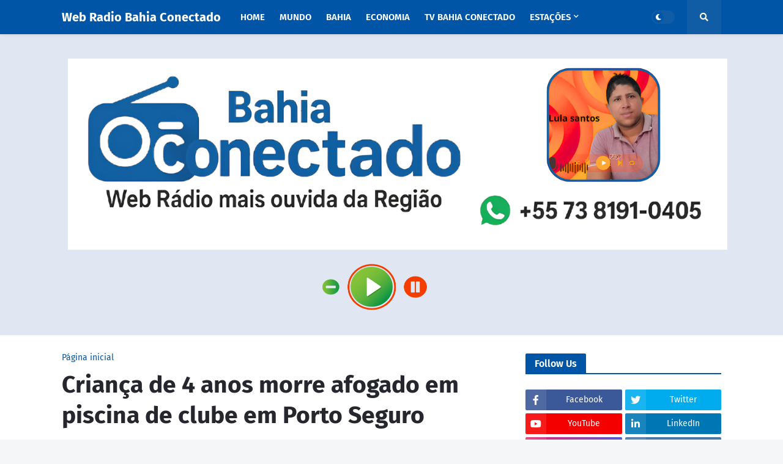

--- FILE ---
content_type: text/html; charset=UTF-8
request_url: https://www.radiobahiaconectado.com.br/2024/01/crianca-de-4-anos-morre-afogado-em.html
body_size: 40671
content:
<!DOCTYPE html>
<html class='ltr' dir='ltr' xmlns='http://www.w3.org/1999/xhtml' xmlns:b='http://www.google.com/2005/gml/b' xmlns:data='http://www.google.com/2005/gml/data' xmlns:expr='http://www.google.com/2005/gml/expr'>
<head>
<meta content='width=device-width, initial-scale=1, minimum-scale=1, maximum-scale=1' name='viewport'/>
<title>Criança de 4 anos morre afogado em piscina de clube em Porto Seguro</title>
<link href='//fonts.gstatic.com' rel='dns-prefetch'/>
<link href='//1.bp.blogspot.com' rel='dns-prefetch'/>
<link href='//2.bp.blogspot.com' rel='dns-prefetch'/>
<link href='//3.bp.blogspot.com' rel='dns-prefetch'/>
<link href='//4.bp.blogspot.com' rel='dns-prefetch'/>
<link href='//www.blogger.com' rel='dns-prefetch'/>
<link href='//dnjs.cloudflare.com' rel='dns-prefetch'/>
<link href='//pagead2.googlesyndication.com' rel='dns-prefetch'/>
<link href='//www.googletagmanager.com' rel='dns-prefetch'/>
<link href='//www.google-analytics.com' rel='dns-prefetch'/>
<link href='//connect.facebook.net' rel='dns-prefetch'/>
<link href='//c.disquscdn.com' rel='dns-prefetch'/>
<link href='//disqus.com' rel='dns-prefetch'/>
<meta content='text/html; charset=UTF-8' http-equiv='Content-Type'/>
<meta content='blogger' name='generator'/>
<link href='https://www.radiobahiaconectado.com.br/favicon.ico' rel='icon' type='image/x-icon'/>
<link href='https://www.radiobahiaconectado.com.br/2024/01/crianca-de-4-anos-morre-afogado-em.html' rel='canonical'/>
<link rel="alternate" type="application/atom+xml" title="Web Radio Bahia Conectado - Atom" href="https://www.radiobahiaconectado.com.br/feeds/posts/default" />
<link rel="alternate" type="application/rss+xml" title="Web Radio Bahia Conectado - RSS" href="https://www.radiobahiaconectado.com.br/feeds/posts/default?alt=rss" />
<link rel="service.post" type="application/atom+xml" title="Web Radio Bahia Conectado - Atom" href="https://www.blogger.com/feeds/7105423593320268113/posts/default" />

<link rel="alternate" type="application/atom+xml" title="Web Radio Bahia Conectado - Atom" href="https://www.radiobahiaconectado.com.br/feeds/517435872640128125/comments/default" />
<meta content='' name='description'/>
<link href='https://blogger.googleusercontent.com/img/b/R29vZ2xl/AVvXsEiJAyTei4Yineg2p3kR3CT10lfiqx7McfYnOMSZRrOhflipjceLIHeJaKAaCr7a1XNF6M75yMEIEP6LJFLBIvWOTYbW2ihuwVtzENTebDB38BpX0NNvuxDDT7bPshw-eYKjy4yasxJY9rzhhHO5mckDHJWCFDmkPWyMOvaUQdh0yfdbxvUnxpPmY_CuUk2u/w1600/1705052664987430-0.jpg' rel='image_src'/>
<!-- Metadata for Open Graph protocol. See http://ogp.me/. -->
<meta content='article' property='og:type'/>
<meta content='Criança de 4 anos morre afogado em piscina de clube em Porto Seguro' property='og:title'/>
<meta content='https://www.radiobahiaconectado.com.br/2024/01/crianca-de-4-anos-morre-afogado-em.html' property='og:url'/>
<meta content='' property='og:description'/>
<meta content='Web Radio Bahia Conectado' property='og:site_name'/>
<meta content='https://blogger.googleusercontent.com/img/b/R29vZ2xl/AVvXsEiJAyTei4Yineg2p3kR3CT10lfiqx7McfYnOMSZRrOhflipjceLIHeJaKAaCr7a1XNF6M75yMEIEP6LJFLBIvWOTYbW2ihuwVtzENTebDB38BpX0NNvuxDDT7bPshw-eYKjy4yasxJY9rzhhHO5mckDHJWCFDmkPWyMOvaUQdh0yfdbxvUnxpPmY_CuUk2u/w1600/1705052664987430-0.jpg' property='og:image'/>
<meta content='https://blogger.googleusercontent.com/img/b/R29vZ2xl/AVvXsEiJAyTei4Yineg2p3kR3CT10lfiqx7McfYnOMSZRrOhflipjceLIHeJaKAaCr7a1XNF6M75yMEIEP6LJFLBIvWOTYbW2ihuwVtzENTebDB38BpX0NNvuxDDT7bPshw-eYKjy4yasxJY9rzhhHO5mckDHJWCFDmkPWyMOvaUQdh0yfdbxvUnxpPmY_CuUk2u/w1600/1705052664987430-0.jpg' name='twitter:image'/>
<meta content='summary_large_image' name='twitter:card'/>
<meta content='Criança de 4 anos morre afogado em piscina de clube em Porto Seguro' name='twitter:title'/>
<meta content='https://www.radiobahiaconectado.com.br/2024/01/crianca-de-4-anos-morre-afogado-em.html' name='twitter:domain'/>
<meta content='' name='twitter:description'/>
<!-- Font Awesome Free 5.11.2 -->
<link href='https://cdnjs.cloudflare.com/ajax/libs/font-awesome/5.11.2/css/all.min.css' rel='stylesheet'/>
<!-- Theme Style CSS -->
<style id='page-skin-1' type='text/css'><!--
/* -----------------------------------------------
Blogger Template Style
Name    : Radio Bahia Conectado
Version : v1.2.0 - Premium
Author  : Clayton Modder
----------------------------------------------- */
/*-- Google Fonts --*/
@font-face{font-family:'Fira Sans';font-style:italic;font-weight:400;font-display:swap;src:local('Fira Sans Italic'),local(FiraSans-Italic),url(https://fonts.gstatic.com/s/firasans/v10/va9C4kDNxMZdWfMOD5VvkrjEYTLHdQ.woff2) format("woff2");unicode-range:U+0460-052F,U+1C80-1C88,U+20B4,U+2DE0-2DFF,U+A640-A69F,U+FE2E-FE2F}
@font-face{font-family:'Fira Sans';font-style:italic;font-weight:400;font-display:swap;src:local('Fira Sans Italic'),local(FiraSans-Italic),url(https://fonts.gstatic.com/s/firasans/v10/va9C4kDNxMZdWfMOD5VvkrjNYTLHdQ.woff2) format("woff2");unicode-range:U+0400-045F,U+0490-0491,U+04B0-04B1,U+2116}
@font-face{font-family:'Fira Sans';font-style:italic;font-weight:400;font-display:swap;src:local('Fira Sans Italic'),local(FiraSans-Italic),url(https://fonts.gstatic.com/s/firasans/v10/va9C4kDNxMZdWfMOD5VvkrjFYTLHdQ.woff2) format("woff2");unicode-range:U+1F00-1FFF}
@font-face{font-family:'Fira Sans';font-style:italic;font-weight:400;font-display:swap;src:local('Fira Sans Italic'),local(FiraSans-Italic),url(https://fonts.gstatic.com/s/firasans/v10/va9C4kDNxMZdWfMOD5VvkrjKYTLHdQ.woff2) format("woff2");unicode-range:U+0370-03FF}
@font-face{font-family:'Fira Sans';font-style:italic;font-weight:400;font-display:swap;src:local('Fira Sans Italic'),local(FiraSans-Italic),url(https://fonts.gstatic.com/s/firasans/v10/va9C4kDNxMZdWfMOD5VvkrjGYTLHdQ.woff2) format("woff2");unicode-range:U+0102-0103,U+0110-0111,U+0128-0129,U+0168-0169,U+01A0-01A1,U+01AF-01B0,U+1EA0-1EF9,U+20AB}
@font-face{font-family:'Fira Sans';font-style:italic;font-weight:400;font-display:swap;src:local('Fira Sans Italic'),local(FiraSans-Italic),url(https://fonts.gstatic.com/s/firasans/v10/va9C4kDNxMZdWfMOD5VvkrjHYTLHdQ.woff2) format("woff2");unicode-range:U+0100-024F,U+0259,U+1E00-1EFF,U+2020,U+20A0-20AB,U+20AD-20CF,U+2113,U+2C60-2C7F,U+A720-A7FF}
@font-face{font-family:'Fira Sans';font-style:italic;font-weight:400;font-display:swap;src:local('Fira Sans Italic'),local(FiraSans-Italic),url(https://fonts.gstatic.com/s/firasans/v10/va9C4kDNxMZdWfMOD5VvkrjJYTI.woff2) format("woff2");unicode-range:U+0000-00FF,U+0131,U+0152-0153,U+02BB-02BC,U+02C6,U+02DA,U+02DC,U+2000-206F,U+2074,U+20AC,U+2122,U+2191,U+2193,U+2212,U+2215,U+FEFF,U+FFFD}
@font-face{font-family:'Fira Sans';font-style:italic;font-weight:500;font-display:swap;src:local('Fira Sans Medium Italic'),local(FiraSans-MediumItalic),url(https://fonts.gstatic.com/s/firasans/v10/va9f4kDNxMZdWfMOD5VvkrA6Qif1VFn2lg.woff2) format("woff2");unicode-range:U+0460-052F,U+1C80-1C88,U+20B4,U+2DE0-2DFF,U+A640-A69F,U+FE2E-FE2F}
@font-face{font-family:'Fira Sans';font-style:italic;font-weight:500;font-display:swap;src:local('Fira Sans Medium Italic'),local(FiraSans-MediumItalic),url(https://fonts.gstatic.com/s/firasans/v10/va9f4kDNxMZdWfMOD5VvkrA6Qif8VFn2lg.woff2) format("woff2");unicode-range:U+0400-045F,U+0490-0491,U+04B0-04B1,U+2116}
@font-face{font-family:'Fira Sans';font-style:italic;font-weight:500;font-display:swap;src:local('Fira Sans Medium Italic'),local(FiraSans-MediumItalic),url(https://fonts.gstatic.com/s/firasans/v10/va9f4kDNxMZdWfMOD5VvkrA6Qif0VFn2lg.woff2) format("woff2");unicode-range:U+1F00-1FFF}
@font-face{font-family:'Fira Sans';font-style:italic;font-weight:500;font-display:swap;src:local('Fira Sans Medium Italic'),local(FiraSans-MediumItalic),url(https://fonts.gstatic.com/s/firasans/v10/va9f4kDNxMZdWfMOD5VvkrA6Qif7VFn2lg.woff2) format("woff2");unicode-range:U+0370-03FF}
@font-face{font-family:'Fira Sans';font-style:italic;font-weight:500;font-display:swap;src:local('Fira Sans Medium Italic'),local(FiraSans-MediumItalic),url(https://fonts.gstatic.com/s/firasans/v10/va9f4kDNxMZdWfMOD5VvkrA6Qif3VFn2lg.woff2) format("woff2");unicode-range:U+0102-0103,U+0110-0111,U+0128-0129,U+0168-0169,U+01A0-01A1,U+01AF-01B0,U+1EA0-1EF9,U+20AB}
@font-face{font-family:'Fira Sans';font-style:italic;font-weight:500;font-display:swap;src:local('Fira Sans Medium Italic'),local(FiraSans-MediumItalic),url(https://fonts.gstatic.com/s/firasans/v10/va9f4kDNxMZdWfMOD5VvkrA6Qif2VFn2lg.woff2) format("woff2");unicode-range:U+0100-024F,U+0259,U+1E00-1EFF,U+2020,U+20A0-20AB,U+20AD-20CF,U+2113,U+2C60-2C7F,U+A720-A7FF}
@font-face{font-family:'Fira Sans';font-style:italic;font-weight:500;font-display:swap;src:local('Fira Sans Medium Italic'),local(FiraSans-MediumItalic),url(https://fonts.gstatic.com/s/firasans/v10/va9f4kDNxMZdWfMOD5VvkrA6Qif4VFk.woff2) format("woff2");unicode-range:U+0000-00FF,U+0131,U+0152-0153,U+02BB-02BC,U+02C6,U+02DA,U+02DC,U+2000-206F,U+2074,U+20AC,U+2122,U+2191,U+2193,U+2212,U+2215,U+FEFF,U+FFFD}
@font-face{font-family:'Fira Sans';font-style:italic;font-weight:600;font-display:swap;src:local('Fira Sans SemiBold Italic'),local(FiraSans-SemiBoldItalic),url(https://fonts.gstatic.com/s/firasans/v10/va9f4kDNxMZdWfMOD5VvkrAWRSf1VFn2lg.woff2) format("woff2");unicode-range:U+0460-052F,U+1C80-1C88,U+20B4,U+2DE0-2DFF,U+A640-A69F,U+FE2E-FE2F}
@font-face{font-family:'Fira Sans';font-style:italic;font-weight:600;font-display:swap;src:local('Fira Sans SemiBold Italic'),local(FiraSans-SemiBoldItalic),url(https://fonts.gstatic.com/s/firasans/v10/va9f4kDNxMZdWfMOD5VvkrAWRSf8VFn2lg.woff2) format("woff2");unicode-range:U+0400-045F,U+0490-0491,U+04B0-04B1,U+2116}
@font-face{font-family:'Fira Sans';font-style:italic;font-weight:600;font-display:swap;src:local('Fira Sans SemiBold Italic'),local(FiraSans-SemiBoldItalic),url(https://fonts.gstatic.com/s/firasans/v10/va9f4kDNxMZdWfMOD5VvkrAWRSf0VFn2lg.woff2) format("woff2");unicode-range:U+1F00-1FFF}
@font-face{font-family:'Fira Sans';font-style:italic;font-weight:600;font-display:swap;src:local('Fira Sans SemiBold Italic'),local(FiraSans-SemiBoldItalic),url(https://fonts.gstatic.com/s/firasans/v10/va9f4kDNxMZdWfMOD5VvkrAWRSf7VFn2lg.woff2) format("woff2");unicode-range:U+0370-03FF}
@font-face{font-family:'Fira Sans';font-style:italic;font-weight:600;font-display:swap;src:local('Fira Sans SemiBold Italic'),local(FiraSans-SemiBoldItalic),url(https://fonts.gstatic.com/s/firasans/v10/va9f4kDNxMZdWfMOD5VvkrAWRSf3VFn2lg.woff2) format("woff2");unicode-range:U+0102-0103,U+0110-0111,U+0128-0129,U+0168-0169,U+01A0-01A1,U+01AF-01B0,U+1EA0-1EF9,U+20AB}
@font-face{font-family:'Fira Sans';font-style:italic;font-weight:600;font-display:swap;src:local('Fira Sans SemiBold Italic'),local(FiraSans-SemiBoldItalic),url(https://fonts.gstatic.com/s/firasans/v10/va9f4kDNxMZdWfMOD5VvkrAWRSf2VFn2lg.woff2) format("woff2");unicode-range:U+0100-024F,U+0259,U+1E00-1EFF,U+2020,U+20A0-20AB,U+20AD-20CF,U+2113,U+2C60-2C7F,U+A720-A7FF}
@font-face{font-family:'Fira Sans';font-style:italic;font-weight:600;font-display:swap;src:local('Fira Sans SemiBold Italic'),local(FiraSans-SemiBoldItalic),url(https://fonts.gstatic.com/s/firasans/v10/va9f4kDNxMZdWfMOD5VvkrAWRSf4VFk.woff2) format("woff2");unicode-range:U+0000-00FF,U+0131,U+0152-0153,U+02BB-02BC,U+02C6,U+02DA,U+02DC,U+2000-206F,U+2074,U+20AC,U+2122,U+2191,U+2193,U+2212,U+2215,U+FEFF,U+FFFD}
@font-face{font-family:'Fira Sans';font-style:italic;font-weight:700;font-display:swap;src:local('Fira Sans Bold Italic'),local(FiraSans-BoldItalic),url(https://fonts.gstatic.com/s/firasans/v10/va9f4kDNxMZdWfMOD5VvkrByRCf1VFn2lg.woff2) format("woff2");unicode-range:U+0460-052F,U+1C80-1C88,U+20B4,U+2DE0-2DFF,U+A640-A69F,U+FE2E-FE2F}
@font-face{font-family:'Fira Sans';font-style:italic;font-weight:700;font-display:swap;src:local('Fira Sans Bold Italic'),local(FiraSans-BoldItalic),url(https://fonts.gstatic.com/s/firasans/v10/va9f4kDNxMZdWfMOD5VvkrByRCf8VFn2lg.woff2) format("woff2");unicode-range:U+0400-045F,U+0490-0491,U+04B0-04B1,U+2116}
@font-face{font-family:'Fira Sans';font-style:italic;font-weight:700;font-display:swap;src:local('Fira Sans Bold Italic'),local(FiraSans-BoldItalic),url(https://fonts.gstatic.com/s/firasans/v10/va9f4kDNxMZdWfMOD5VvkrByRCf0VFn2lg.woff2) format("woff2");unicode-range:U+1F00-1FFF}
@font-face{font-family:'Fira Sans';font-style:italic;font-weight:700;font-display:swap;src:local('Fira Sans Bold Italic'),local(FiraSans-BoldItalic),url(https://fonts.gstatic.com/s/firasans/v10/va9f4kDNxMZdWfMOD5VvkrByRCf7VFn2lg.woff2) format("woff2");unicode-range:U+0370-03FF}
@font-face{font-family:'Fira Sans';font-style:italic;font-weight:700;font-display:swap;src:local('Fira Sans Bold Italic'),local(FiraSans-BoldItalic),url(https://fonts.gstatic.com/s/firasans/v10/va9f4kDNxMZdWfMOD5VvkrByRCf3VFn2lg.woff2) format("woff2");unicode-range:U+0102-0103,U+0110-0111,U+0128-0129,U+0168-0169,U+01A0-01A1,U+01AF-01B0,U+1EA0-1EF9,U+20AB}
@font-face{font-family:'Fira Sans';font-style:italic;font-weight:700;font-display:swap;src:local('Fira Sans Bold Italic'),local(FiraSans-BoldItalic),url(https://fonts.gstatic.com/s/firasans/v10/va9f4kDNxMZdWfMOD5VvkrByRCf2VFn2lg.woff2) format("woff2");unicode-range:U+0100-024F,U+0259,U+1E00-1EFF,U+2020,U+20A0-20AB,U+20AD-20CF,U+2113,U+2C60-2C7F,U+A720-A7FF}
@font-face{font-family:'Fira Sans';font-style:italic;font-weight:700;font-display:swap;src:local('Fira Sans Bold Italic'),local(FiraSans-BoldItalic),url(https://fonts.gstatic.com/s/firasans/v10/va9f4kDNxMZdWfMOD5VvkrByRCf4VFk.woff2) format("woff2");unicode-range:U+0000-00FF,U+0131,U+0152-0153,U+02BB-02BC,U+02C6,U+02DA,U+02DC,U+2000-206F,U+2074,U+20AC,U+2122,U+2191,U+2193,U+2212,U+2215,U+FEFF,U+FFFD}
@font-face{font-family:'Fira Sans';font-style:normal;font-weight:400;font-display:swap;src:local('Fira Sans Regular'),local(FiraSans-Regular),url(https://fonts.gstatic.com/s/firasans/v10/va9E4kDNxMZdWfMOD5VvmojLeTY.woff2) format("woff2");unicode-range:U+0460-052F,U+1C80-1C88,U+20B4,U+2DE0-2DFF,U+A640-A69F,U+FE2E-FE2F}
@font-face{font-family:'Fira Sans';font-style:normal;font-weight:400;font-display:swap;src:local('Fira Sans Regular'),local(FiraSans-Regular),url(https://fonts.gstatic.com/s/firasans/v10/va9E4kDNxMZdWfMOD5Vvk4jLeTY.woff2) format("woff2");unicode-range:U+0400-045F,U+0490-0491,U+04B0-04B1,U+2116}
@font-face{font-family:'Fira Sans';font-style:normal;font-weight:400;font-display:swap;src:local('Fira Sans Regular'),local(FiraSans-Regular),url(https://fonts.gstatic.com/s/firasans/v10/va9E4kDNxMZdWfMOD5Vvm4jLeTY.woff2) format("woff2");unicode-range:U+1F00-1FFF}
@font-face{font-family:'Fira Sans';font-style:normal;font-weight:400;font-display:swap;src:local('Fira Sans Regular'),local(FiraSans-Regular),url(https://fonts.gstatic.com/s/firasans/v10/va9E4kDNxMZdWfMOD5VvlIjLeTY.woff2) format("woff2");unicode-range:U+0370-03FF}
@font-face{font-family:'Fira Sans';font-style:normal;font-weight:400;font-display:swap;src:local('Fira Sans Regular'),local(FiraSans-Regular),url(https://fonts.gstatic.com/s/firasans/v10/va9E4kDNxMZdWfMOD5VvmIjLeTY.woff2) format("woff2");unicode-range:U+0102-0103,U+0110-0111,U+0128-0129,U+0168-0169,U+01A0-01A1,U+01AF-01B0,U+1EA0-1EF9,U+20AB}
@font-face{font-family:'Fira Sans';font-style:normal;font-weight:400;font-display:swap;src:local('Fira Sans Regular'),local(FiraSans-Regular),url(https://fonts.gstatic.com/s/firasans/v10/va9E4kDNxMZdWfMOD5VvmYjLeTY.woff2) format("woff2");unicode-range:U+0100-024F,U+0259,U+1E00-1EFF,U+2020,U+20A0-20AB,U+20AD-20CF,U+2113,U+2C60-2C7F,U+A720-A7FF}
@font-face{font-family:'Fira Sans';font-style:normal;font-weight:400;font-display:swap;src:local('Fira Sans Regular'),local(FiraSans-Regular),url(https://fonts.gstatic.com/s/firasans/v10/va9E4kDNxMZdWfMOD5Vvl4jL.woff2) format("woff2");unicode-range:U+0000-00FF,U+0131,U+0152-0153,U+02BB-02BC,U+02C6,U+02DA,U+02DC,U+2000-206F,U+2074,U+20AC,U+2122,U+2191,U+2193,U+2212,U+2215,U+FEFF,U+FFFD}
@font-face{font-family:'Fira Sans';font-style:normal;font-weight:500;font-display:swap;src:local('Fira Sans Medium'),local(FiraSans-Medium),url(https://fonts.gstatic.com/s/firasans/v10/va9B4kDNxMZdWfMOD5VnZKveSxf6TF0.woff2) format("woff2");unicode-range:U+0460-052F,U+1C80-1C88,U+20B4,U+2DE0-2DFF,U+A640-A69F,U+FE2E-FE2F}
@font-face{font-family:'Fira Sans';font-style:normal;font-weight:500;font-display:swap;src:local('Fira Sans Medium'),local(FiraSans-Medium),url(https://fonts.gstatic.com/s/firasans/v10/va9B4kDNxMZdWfMOD5VnZKveQhf6TF0.woff2) format("woff2");unicode-range:U+0400-045F,U+0490-0491,U+04B0-04B1,U+2116}
@font-face{font-family:'Fira Sans';font-style:normal;font-weight:500;font-display:swap;src:local('Fira Sans Medium'),local(FiraSans-Medium),url(https://fonts.gstatic.com/s/firasans/v10/va9B4kDNxMZdWfMOD5VnZKveShf6TF0.woff2) format("woff2");unicode-range:U+1F00-1FFF}
@font-face{font-family:'Fira Sans';font-style:normal;font-weight:500;font-display:swap;src:local('Fira Sans Medium'),local(FiraSans-Medium),url(https://fonts.gstatic.com/s/firasans/v10/va9B4kDNxMZdWfMOD5VnZKveRRf6TF0.woff2) format("woff2");unicode-range:U+0370-03FF}
@font-face{font-family:'Fira Sans';font-style:normal;font-weight:500;font-display:swap;src:local('Fira Sans Medium'),local(FiraSans-Medium),url(https://fonts.gstatic.com/s/firasans/v10/va9B4kDNxMZdWfMOD5VnZKveSRf6TF0.woff2) format("woff2");unicode-range:U+0102-0103,U+0110-0111,U+0128-0129,U+0168-0169,U+01A0-01A1,U+01AF-01B0,U+1EA0-1EF9,U+20AB}
@font-face{font-family:'Fira Sans';font-style:normal;font-weight:500;font-display:swap;src:local('Fira Sans Medium'),local(FiraSans-Medium),url(https://fonts.gstatic.com/s/firasans/v10/va9B4kDNxMZdWfMOD5VnZKveSBf6TF0.woff2) format("woff2");unicode-range:U+0100-024F,U+0259,U+1E00-1EFF,U+2020,U+20A0-20AB,U+20AD-20CF,U+2113,U+2C60-2C7F,U+A720-A7FF}
@font-face{font-family:'Fira Sans';font-style:normal;font-weight:500;font-display:swap;src:local('Fira Sans Medium'),local(FiraSans-Medium),url(https://fonts.gstatic.com/s/firasans/v10/va9B4kDNxMZdWfMOD5VnZKveRhf6.woff2) format("woff2");unicode-range:U+0000-00FF,U+0131,U+0152-0153,U+02BB-02BC,U+02C6,U+02DA,U+02DC,U+2000-206F,U+2074,U+20AC,U+2122,U+2191,U+2193,U+2212,U+2215,U+FEFF,U+FFFD}
@font-face{font-family:'Fira Sans';font-style:normal;font-weight:600;font-display:swap;src:local('Fira Sans SemiBold'),local(FiraSans-SemiBold),url(https://fonts.gstatic.com/s/firasans/v10/va9B4kDNxMZdWfMOD5VnSKzeSxf6TF0.woff2) format("woff2");unicode-range:U+0460-052F,U+1C80-1C88,U+20B4,U+2DE0-2DFF,U+A640-A69F,U+FE2E-FE2F}
@font-face{font-family:'Fira Sans';font-style:normal;font-weight:600;font-display:swap;src:local('Fira Sans SemiBold'),local(FiraSans-SemiBold),url(https://fonts.gstatic.com/s/firasans/v10/va9B4kDNxMZdWfMOD5VnSKzeQhf6TF0.woff2) format("woff2");unicode-range:U+0400-045F,U+0490-0491,U+04B0-04B1,U+2116}
@font-face{font-family:'Fira Sans';font-style:normal;font-weight:600;font-display:swap;src:local('Fira Sans SemiBold'),local(FiraSans-SemiBold),url(https://fonts.gstatic.com/s/firasans/v10/va9B4kDNxMZdWfMOD5VnSKzeShf6TF0.woff2) format("woff2");unicode-range:U+1F00-1FFF}
@font-face{font-family:'Fira Sans';font-style:normal;font-weight:600;font-display:swap;src:local('Fira Sans SemiBold'),local(FiraSans-SemiBold),url(https://fonts.gstatic.com/s/firasans/v10/va9B4kDNxMZdWfMOD5VnSKzeRRf6TF0.woff2) format("woff2");unicode-range:U+0370-03FF}
@font-face{font-family:'Fira Sans';font-style:normal;font-weight:600;font-display:swap;src:local('Fira Sans SemiBold'),local(FiraSans-SemiBold),url(https://fonts.gstatic.com/s/firasans/v10/va9B4kDNxMZdWfMOD5VnSKzeSRf6TF0.woff2) format("woff2");unicode-range:U+0102-0103,U+0110-0111,U+0128-0129,U+0168-0169,U+01A0-01A1,U+01AF-01B0,U+1EA0-1EF9,U+20AB}
@font-face{font-family:'Fira Sans';font-style:normal;font-weight:600;font-display:swap;src:local('Fira Sans SemiBold'),local(FiraSans-SemiBold),url(https://fonts.gstatic.com/s/firasans/v10/va9B4kDNxMZdWfMOD5VnSKzeSBf6TF0.woff2) format("woff2");unicode-range:U+0100-024F,U+0259,U+1E00-1EFF,U+2020,U+20A0-20AB,U+20AD-20CF,U+2113,U+2C60-2C7F,U+A720-A7FF}
@font-face{font-family:'Fira Sans';font-style:normal;font-weight:600;font-display:swap;src:local('Fira Sans SemiBold'),local(FiraSans-SemiBold),url(https://fonts.gstatic.com/s/firasans/v10/va9B4kDNxMZdWfMOD5VnSKzeRhf6.woff2) format("woff2");unicode-range:U+0000-00FF,U+0131,U+0152-0153,U+02BB-02BC,U+02C6,U+02DA,U+02DC,U+2000-206F,U+2074,U+20AC,U+2122,U+2191,U+2193,U+2212,U+2215,U+FEFF,U+FFFD}
@font-face{font-family:'Fira Sans';font-style:normal;font-weight:700;font-display:swap;src:local('Fira Sans Bold'),local(FiraSans-Bold),url(https://fonts.gstatic.com/s/firasans/v10/va9B4kDNxMZdWfMOD5VnLK3eSxf6TF0.woff2) format("woff2");unicode-range:U+0460-052F,U+1C80-1C88,U+20B4,U+2DE0-2DFF,U+A640-A69F,U+FE2E-FE2F}
@font-face{font-family:'Fira Sans';font-style:normal;font-weight:700;font-display:swap;src:local('Fira Sans Bold'),local(FiraSans-Bold),url(https://fonts.gstatic.com/s/firasans/v10/va9B4kDNxMZdWfMOD5VnLK3eQhf6TF0.woff2) format("woff2");unicode-range:U+0400-045F,U+0490-0491,U+04B0-04B1,U+2116}
@font-face{font-family:'Fira Sans';font-style:normal;font-weight:700;font-display:swap;src:local('Fira Sans Bold'),local(FiraSans-Bold),url(https://fonts.gstatic.com/s/firasans/v10/va9B4kDNxMZdWfMOD5VnLK3eShf6TF0.woff2) format("woff2");unicode-range:U+1F00-1FFF}
@font-face{font-family:'Fira Sans';font-style:normal;font-weight:700;font-display:swap;src:local('Fira Sans Bold'),local(FiraSans-Bold),url(https://fonts.gstatic.com/s/firasans/v10/va9B4kDNxMZdWfMOD5VnLK3eRRf6TF0.woff2) format("woff2");unicode-range:U+0370-03FF}
@font-face{font-family:'Fira Sans';font-style:normal;font-weight:700;font-display:swap;src:local('Fira Sans Bold'),local(FiraSans-Bold),url(https://fonts.gstatic.com/s/firasans/v10/va9B4kDNxMZdWfMOD5VnLK3eSRf6TF0.woff2) format("woff2");unicode-range:U+0102-0103,U+0110-0111,U+0128-0129,U+0168-0169,U+01A0-01A1,U+01AF-01B0,U+1EA0-1EF9,U+20AB}
@font-face{font-family:'Fira Sans';font-style:normal;font-weight:700;font-display:swap;src:local('Fira Sans Bold'),local(FiraSans-Bold),url(https://fonts.gstatic.com/s/firasans/v10/va9B4kDNxMZdWfMOD5VnLK3eSBf6TF0.woff2) format("woff2");unicode-range:U+0100-024F,U+0259,U+1E00-1EFF,U+2020,U+20A0-20AB,U+20AD-20CF,U+2113,U+2C60-2C7F,U+A720-A7FF}
@font-face{font-family:'Fira Sans';font-style:normal;font-weight:700;font-display:swap;src:local('Fira Sans Bold'),local(FiraSans-Bold),url(https://fonts.gstatic.com/s/firasans/v10/va9B4kDNxMZdWfMOD5VnLK3eRhf6.woff2) format("woff2");unicode-range:U+0000-00FF,U+0131,U+0152-0153,U+02BB-02BC,U+02C6,U+02DA,U+02DC,U+2000-206F,U+2074,U+20AC,U+2122,U+2191,U+2193,U+2212,U+2215,U+FEFF,U+FFFD}
/*-- CSS Variables --*/
html{
--body-font:'Fira Sans',Arial,sans-serif;
--menu-font:'Fira Sans',Arial,sans-serif;
--title-font:'Fira Sans',Arial,sans-serif;
--meta-font:'Fira Sans',Arial,sans-serif;
--text-font:'Fira Sans',Arial,sans-serif;
--body-bg-color:#f5f6f7;
--body-bg:#f5f6f7 none no-repeat scroll center center;
--outer-bg:#ffffff;
--main-color:#0055a6;
--title-color:#25262e;
--title-hover-color:#0055a6;
--meta-color:#a9b4ba;
--text-color:#5b6c77;
--tag-color:#15b842;
--header-bg:#0055a6;
--header-color:#ffffff;
--header-hover-color:#5eaffd;
--submenu-bg:#ffffff;
--submenu-color:#5b6c77;
--submenu-hover-color:#0055a6;
--megamenu-bg:#ffffff;
--megamenu-color:#10101a;
--megamenu-hover-color:#0055a6;
--mobilemenu-bg:#ffffff;
--mobilemenu-color:#25262e;
--mobilemenu-hover-color:#0055a6;
--header-ads-bg:#e1e7f2;
--info-title-bg:#0055a6;
--info-title-color:#ffffff;
--info-bg:#e1e7f2;
--info-color:#0055a6;
--info-text-color:#5b6c77;
--info-transparent-bg:#e1e7f200;
--featured-bg:#10101a;
--featured-color:#ffffff;
--featured-hover-color:#0055a6;
--widget-title-bg:#0055a6;
--widget-title-color:#ffffff;
--tabs-title-bg:#e1e7f2;
--tabs-title-color:#0055a6;
--videos-widget-bg:#10101a;
--video-title-color:#ffffff;
--video-title-hover-color:#0055a6;
--video-text-color:#b5b5ba;
--video-tag-color:#15b842;
--post-title-color:#25262e;
--post-title-hover-color:#0055a6;
--post-text-color:#5b6c77;
--ab-bg:#e1e7f2;
--ab-title-color:#0055a6;
--ab-text-color:#5b6c77;
--footer-bg:#10101a;
--footer-color:#ffffff;
--footer-text-color:#aaaaaa;
--footerbar-bg:#0d0d15;
--footerbar-color:#ffffff;
--footerbar-hover-color:#0055a6;
--button-bg:#0055a6;
--button-color:#ffffff;
--button-hover-bg:#004482;
--button-hover-color:#ffffff;
--border-color:rgba(155,155,155,0.2);
}
html[data-theme=dark]{
--body-bg-color:#10101a;
--body-bg:#f5f6f7 none no-repeat scroll center center;
--outer-bg:#10101a;
--main-color:#0055a6;
--title-color:#e8e8e9;
--title-hover-color:#0055a6;
--meta-color:#a9b4ba;
--text-color:#aaaaaa;
--tag-color:#15b842;
--header-bg:#1c1c26;
--header-color:#e8e8e9;
--header-hover-color:#0055a6;
--submenu-bg:#171721;
--submenu-color:#e8e8e9;
--submenu-hover-color:#0055a6;
--megamenu-bg:#171721;
--megamenu-color:#e8e8e9;
--megamenu-hover-color:#0055a6;
--mobilemenu-bg:#171721;
--mobilemenu-color:#e8e8e9;
--mobilemenu-hover-color:#0055a6;
--header-ads-bg:#171721;
--info-title-bg:#23232d;
--info-title-color:#e8e8e9;
--info-bg:#1c1c26;
--info-color:#e8e8e9;
--info-text-color:#aaaaaa;
--info-transparent-bg:#1c1c2600;
--featured-bg:#1c1c26;
--featured-color:#e8e8e9;
--featured-hover-color:#0055a6;
--widget-title-bg:#1c1c26;
--widget-title-color:#e8e8e9;
--tabs-title-bg:#171721;
--tabs-title-color:#e8e8e9;
--videos-widget-bg:#1c1c26;
--video-title-color:#e8e8e9;
--video-title-hover-color:#0055a6;
--video-text-color:#aaaaaa;
--video-tag-color:#15b842;
--post-title-color:#e8e8e9;
--post-title-hover-color:#0055a6;
--post-text-color:#aaaaaa;
--ab-bg:#1c1c26;
--ab-title-color:#e8e8e9;
--ab-text-color:#aaaaaa;
--footer-bg:#1c1c26;
--footer-color:#e8e8e9;
--footer-text-color:#aaaaaa;
--footerbar-bg:#1c1c26;
--footerbar-color:#e8e8e9;
--footerbar-hover-color:#0055a6;
--button-bg:#1c1c26;
--button-color:#e8e8e9;
--button-hover-bg:#004482;
--button-hover-color:#ffffff;
--border-color:rgba(155,155,155,0.1);
}
html.rtl{
--body-font:'Cairo',Arial,sans-serif;
--menu-font:'Cairo',Arial,sans-serif;
--title-font:'Cairo',Arial,sans-serif;
--meta-font:'Cairo',Arial,sans-serif;
--text-font:'Cairo',Arial,sans-serif;
}
.videos-container {
display: grid;
grid-template-columns: repeat(auto-fit, minmax(300px, 1fr));
gap: 20px;
max-width: 1200px;
margin: auto;
}
.video-card {
background: #fff;
padding: 15px;
border-radius: 10px;
box-shadow: 0 2px 10px rgba(0,0,0,0.1);
position: relative;
overflow: hidden;
}
.video-card h3 {
font-size: 18px;
margin-bottom: 10px;
color: #444;
}
.thumbnail {
width: 100%;
height: 200px;
background-color: #000;
background-size: cover;
background-position: center;
border-radius: 8px;
position: relative;
cursor: pointer;
}
.play-button {
position: absolute;
top: 50%;
left: 50%;
transform: translate(-50%, -50%);
background: rgba(0, 0, 0, 0.6);
color: #fff;
border: none;
font-size: 24px;
padding: 10px 20px;
border-radius: 50%;
cursor: pointer;
}
.load-more-btn {
display: block;
margin: 30px auto;
padding: 15px 30px;
background-color: #1b0c99;
color: #fff;
font-size: 18px;
border: none;
border-radius: 5px;
cursor: pointer;
}
.load-more-btn:hover {
background-color: #555;
}
/*-- Reset CSS --*/
a,abbr,acronym,address,applet,b,big,blockquote,body,caption,center,cite,code,dd,del,dfn,div,dl,dt,em,fieldset,font,form,h1,h2,h3,h4,h5,h6,html,i,iframe,img,ins,kbd,label,legend,li,object,p,pre,q,s,samp,small,span,strike,strong,sub,sup,table,tbody,td,tfoot,th,thead,tr,tt,u,ul,var{padding:0;margin:0;border:0;outline:0;vertical-align:baseline;background:0 0;text-decoration:none}dl,ul{list-style-position:inside;list-style:none}ul li{list-style:none}caption{text-align:center}img{border:none;position:relative}a,a:visited{text-decoration:none}.clearfix{clear:both}.section,.widget,.widget ul{margin:0;padding:0}a{color:var(--main-color)}a img{border:0}abbr{text-decoration:none}.CSS_LIGHTBOX{z-index:999999!important}.CSS_LIGHTBOX_ATTRIBUTION_INDEX_CONTAINER .CSS_HCONT_CHILDREN_HOLDER > .CSS_LAYOUT_COMPONENT.CSS_HCONT_CHILD:first-child > .CSS_LAYOUT_COMPONENT{opacity:0}.separator a{clear:none!important;float:none!important;margin-left:0!important;margin-right:0!important}#Navbar1,#navbar-iframe,.widget-item-control,a.quickedit,.home-link,.feed-links{display:none!important}.center{display:table;margin:0 auto;position:relative}.widget > h2,.widget > h3{display:none}.widget iframe,.widget img{max-width:100%}button,input,select,textarea{font-family:var(--body-font);-webkit-appearance:none;-moz-appearance:none;appearance:none;outline:none;box-sizing:border-box;border-radius:0}
/*-- Style CSS --*/
html{background-color:var(--body-bg-color);margin:0}
body{position:relative;background-color:var(--body-bg-color);background:var(--body-bg);font-family:var(--body-font);font-size:14px;color:var(--text-color);font-weight:400;font-style:normal;line-height:1.4em;word-wrap:break-word;margin:0;padding:0}
html[data-theme=dark] body{background-color:var(--body-bg-color)!important}
body.is-cover{background-attachment:fixed;background-size:cover;background-position:center center;background-repeat:no-repeat}
.rtl{direction:rtl}
.no-items.section{display:none}
h1,h2,h3,h4,h5,h6{font-family:var(--title-font);font-weight:600}
#outer-wrapper{position:relative;overflow:hidden;width:100%;max-width:100%;background-color:var(--outer-bg);margin:0 auto;padding:0}
.is-boxed #outer-wrapper{width:calc(1078px + 60px);max-width:100%;box-shadow:0 0 20px rgba(0,0,0,0.1)}
.row-x1{width:1078px}
#content-wrapper{position:relative;float:left;width:100%;overflow:hidden;padding:30px 0;margin:0;border-top:0}
#content-wrapper > .container{margin:0 auto}
#main-wrapper{position:relative;float:left;width:calc(100% - (320px + 30px));box-sizing:border-box;padding:0}
.is-left #main-wrapper,.rtl #main-wrapper{float:right}
#sidebar-wrapper{position:relative;float:right;width:320px;box-sizing:border-box;padding:0}
.is-left #sidebar-wrapper,.rtl #sidebar-wrapper{float:left}
.entry-image-wrap,.cmm-avatar,.comments .avatar-image-container{overflow:hidden;background-color:rgba(155,155,155,0.08);z-index:5;color:transparent!important}
.entry-thumb{display:block;position:relative;width:100%;height:100%;background-size:cover;background-position:center center;background-repeat:no-repeat;z-index:1;opacity:0;transition:opacity .35s ease,transform .35s ease}
.entry-thumb.lazy-ify{opacity:1}
.entry-image-wrap:hover .entry-thumb,.featured-item-inner:hover .entry-image-wrap .entry-thumb{transform:scale(1.05)}
.before-mask:before{content:'';position:absolute;left:0;right:0;bottom:0;height:70%;background-image:linear-gradient(to bottom,transparent,rgba(0,0,0,0.8));-webkit-backface-visibility:hidden;backface-visibility:hidden;z-index:2;opacity:1;margin:0;transition:opacity .25s ease}
.entry-image-wrap.is-video:after{position:absolute;content:'\f04b';top:50%;left:50%;background-color:rgba(0,0,0,0.5);width:44px;height:30px;font-family:'Font Awesome 5 Free';font-size:12px;color:#fff;font-weight:900;text-align:center;line-height:30px;z-index:5;transform:translate(-50%,-50%);box-sizing:border-box;margin:0;border-radius:6px;transition:background .17s ease}
.entry-image-wrap.is-video:hover:after,.featured-item-inner:hover .entry-image-wrap.is-video:after{background-color:var(--main-color)}
.entry-category{position:relative;display:inline-block;font-size:13px;color:var(--tag-color);font-weight:500;text-transform:uppercase;line-height:1;z-index:10;margin:0 0 5px}
.entry-title{color:var(--post-title-color);font-weight:600;line-height:1.3em}
.rtl .entry-title{font-weight:700}
.entry-title a{color:var(--post-title-color);display:block}
.entry-title a:hover{color:var(--post-title-hover-color)}
.excerpt{font-family:var(--text-font);line-height:1.5em}
.entry-info{position:absolute;left:0;bottom:0;width:100%;background:linear-gradient(to bottom,transparent,rgba(0,0,0,0.8));overflow:hidden;z-index:10;box-sizing:border-box;padding:15px}
.entry-info .entry-title{text-shadow:0 1px 2px rgba(0,0,0,0.5)}
.entry-info .entry-title a{color:#fff}
.error-msg{display:block;font-size:14px;color:var(--text-color);padding:30px 0;font-weight:400}
.error-msg b{font-weight:700}
.social a:before{display:inline-block;font-family:'Font Awesome 5 Brands';font-style:normal;font-weight:400}
.social .blogger a:before{content:'\f37d'}
.social .facebook a:before{content:'\f09a'}
.social .facebook-f a:before{content:'\f39e'}
.social .twitter a:before{content:'\f099'}
.social .rss a:before{content:'\f09e';font-family:'Font Awesome 5 Free';font-weight:900}
.social .youtube a:before{content:'\f167'}
.social .skype a:before{content:'\f17e'}
.social .stumbleupon a:before{content:'\f1a4'}
.social .tumblr a:before{content:'\f173'}
.social .vk a:before{content:'\f189'}
.social .stack-overflow a:before{content:'\f16c'}
.social .github a:before{content:'\f09b'}
.social .linkedin a:before{content:'\f0e1'}
.social .dribbble a:before{content:'\f17d'}
.social .soundcloud a:before{content:'\f1be'}
.social .behance a:before{content:'\f1b4'}
.social .digg a:before{content:'\f1a6'}
.social .instagram a:before{content:'\f16d'}
.social .pinterest a:before{content:'\f0d2'}
.social .pinterest-p a:before{content:'\f231'}
.social .twitch a:before{content:'\f1e8'}
.social .delicious a:before{content:'\f1a5'}
.social .codepen a:before{content:'\f1cb'}
.social .flipboard a:before{content:'\f44d'}
.social .reddit a:before{content:'\f281'}
.social .whatsapp a:before{content:'\f232'}
.social .messenger a:before{content:'\f39f'}
.social .snapchat a:before{content:'\f2ac'}
.social .telegram a:before{content:'\f3fe'}
.social .discord a:before{content:'\f392'}
.social .share a:before{content:'\f064';font-family:'Font Awesome 5 Free';font-weight:900}
.social .email a:before{content:'\f0e0';font-family:'Font Awesome 5 Free'}
.social .external-link a:before{content:'\f35d';font-family:'Font Awesome 5 Free';font-weight:900}
.social-bg .blogger a,.social-bg-hover .blogger a:hover{background-color:#f30}
.social-bg .facebook a,.social-bg .facebook-f a,.social-bg-hover .facebook a:hover,.social-bg-hover .facebook-f a:hover{background-color:#3b5999}
.social-bg .twitter a,.social-bg-hover .twitter a:hover{background-color:#00acee}
.social-bg .youtube a,.social-bg-hover .youtube a:hover{background-color:#f50000}
.social-bg .instagram a,.social-bg-hover .instagram a:hover{background:linear-gradient(15deg,#ffb13d,#dd277b,#4d5ed4)}
.social-bg .pinterest a,.social-bg .pinterest-p a,.social-bg-hover .pinterest a:hover,.social-bg-hover .pinterest-p a:hover{background-color:#ca2127}
.social-bg .dribbble a,.social-bg-hover .dribbble a:hover{background-color:#ea4c89}
.social-bg .linkedin a,.social-bg-hover .linkedin a:hover{background-color:#0077b5}
.social-bg .tumblr a,.social-bg-hover .tumblr a:hover{background-color:#365069}
.social-bg .twitch a,.social-bg-hover .twitch a:hover{background-color:#6441a5}
.social-bg .rss a,.social-bg-hover .rss a:hover{background-color:#ffc200}
.social-bg .skype a,.social-bg-hover .skype a:hover{background-color:#00aff0}
.social-bg .stumbleupon a,.social-bg-hover .stumbleupon a:hover{background-color:#eb4823}
.social-bg .vk a,.social-bg-hover .vk a:hover{background-color:#4a76a8}
.social-bg .stack-overflow a,.social-bg-hover .stack-overflow a:hover{background-color:#f48024}
.social-bg .github a,.social-bg-hover .github a:hover{background-color:#24292e}
.social-bg .soundcloud a,.social-bg-hover .soundcloud a:hover{background:linear-gradient(#ff7400,#ff3400)}
.social-bg .behance a,.social-bg-hover .behance a:hover{background-color:#191919}
.social-bg .digg a,.social-bg-hover .digg a:hover{background-color:#1b1a19}
.social-bg .delicious a,.social-bg-hover .delicious a:hover{background-color:#0076e8}
.social-bg .codepen a,.social-bg-hover .codepen a:hover{background-color:#000}
.social-bg .flipboard a,.social-bg-hover .flipboard a:hover{background-color:#f52828}
.social-bg .reddit a,.social-bg-hover .reddit a:hover{background-color:#ff4500}
.social-bg .whatsapp a,.social-bg-hover .whatsapp a:hover{background-color:#3fbb50}
.social-bg .messenger a,.social-bg-hover .messenger a:hover{background-color:#0084ff}
.social-bg .snapchat a,.social-bg-hover .snapchat a:hover{background-color:#ffe700}
.social-bg .telegram a,.social-bg-hover .telegram a:hover{background-color:#179cde}
.social-bg .discord a,.social-bg-hover .discord a:hover{background-color:#7289da}
.social-bg .share a,.social-bg-hover .share a:hover{background-color:var(--meta-color)}
.social-bg .email a,.social-bg-hover .email a:hover{background-color:#888}
.social-bg .external-link a,.social-bg-hover .external-link a:hover{background-color:var(--button-hover-bg)}
.social-color .blogger a,.social-color-hover .blogger a:hover{color:#f30}
.social-color .facebook a,.social-color .facebook-f a,.social-color-hover .facebook a:hover,.social-color-hover .facebook-f a:hover{color:#3b5999}
.social-color .twitter a,.social-color-hover .twitter a:hover{color:#00acee}
.social-color .youtube a,.social-color-hover .youtube a:hover{color:#f50000}
.social-color .instagram a,.social-color-hover .instagram a:hover{color:#dd277b}
.social-color .pinterest a,.social-color .pinterest-p a,.social-color-hover .pinterest a:hover,.social-color-hover .pinterest-p a:hover{color:#ca2127}
.social-color .dribbble a,.social-color-hover .dribbble a:hover{color:#ea4c89}
.social-color .linkedin a,.social-color-hover .linkedin a:hover{color:#0077b5}
.social-color .tumblr a,.social-color-hover .tumblr a:hover{color:#365069}
.social-color .twitch a,.social-color-hover .twitch a:hover{color:#6441a5}
.social-color .rss a,.social-color-hover .rss a:hover{color:#ffc200}
.social-color .skype a,.social-color-hover .skype a:hover{color:#00aff0}
.social-color .stumbleupon a,.social-color-hover .stumbleupon a:hover{color:#eb4823}
.social-color .vk a,.social-color-hover .vk a:hover{color:#4a76a8}
.social-color .stack-overflow a,.social-color-hover .stack-overflow a:hover{color:#f48024}
.social-color .github a,.social-color-hover .github a:hover{color:#24292e}
.social-color .soundcloud a,.social-color-hover .soundcloud a:hover{color:#ff7400}
.social-color .behance a,.social-color-hover .behance a:hover{color:#191919}
.social-color .digg a,.social-color-hover .digg a:hover{color:#1b1a19}
.social-color .delicious a,.social-color-hover .delicious a:hover{color:#0076e8}
.social-color .codepen a,.social-color-hover .codepen a:hover{color:#000}
.social-color .flipboard a,.social-color-hover .flipboard a:hover{color:#f52828}
.social-color .reddit a,.social-color-hover .reddit a:hover{color:#ff4500}
.social-color .whatsapp a,.social-color-hover .whatsapp a:hover{color:#3fbb50}
.social-color .messenger a,.social-color-hover .messenger a:hover{color:#0084ff}
.social-color .snapchat a,.social-color-hover .snapchat a:hover{color:#ffe700}
.social-color .telegram a,.social-color-hover .telegram a:hover{color:#179cde}
.social-color .discord a,.social-color-hover .discord a:hover{color:#7289da}
.social-color .share a,.social-color-hover .share a:hover{color:var(--meta-color)}
.social-color .email a,.social-color-hover .email a:hover{color:#888}
.social-color .external-link a,.social-color-hover .external-link a:hover{color:var(--button-hover-bg)}
#newspeed-pro-header-wrapper{position:relative;float:left;width:100%;margin:0}
#newspeed-pro-header-wrapper .container{position:relative;margin:0 auto}
.headerify-wrap,.headerify{position:relative;float:left;width:100%;height:56px;z-index:50;box-sizing:border-box;padding:0;margin:0}
.headerify-inner{position:relative;float:left;width:100%;height:56px;background-color:var(--header-bg);box-sizing:border-box;padding:0;margin:0;box-shadow:0 1px 5px 0 rgba(0,0,0,0.1)}
.is-boxed .headerify-inner{float:none;width:calc(1078px + 60px);max-width:100%;margin:0 auto;border:0}
.headerify-items{position:relative;float:left;width:100%;height:56px;box-sizing:border-box;margin:0}
.main-logo-wrap{position:relative;float:left;margin:0 20px 0 0}
.rtl .main-logo-wrap{float:right;margin:0 0 0 20px}
.main-logo{position:relative;float:left;width:100%;height:34px;overflow:hidden;padding:11px 0;margin:0}
.main-logo .widget,.logo-content{position:relative;float:left;width:100%;margin:0}
.main-logo .logo-img{display:flex;flex-wrap:wrap;align-items:center;height:34px;overflow:hidden}
.main-logo img{display:block;max-width:100%;max-height:34px;margin:0}
.main-logo h1.blog-title,.main-logo .blog-title{font-size:20px;color:var(--header-color);line-height:34px;font-weight:700;margin:0}
.main-logo .blog-title a{color:var(--header-color)}
.main-logo .blog-title a:hover{color:var(--header-hover-color)}
.main-logo #h1-tag{position:absolute;top:-9000px;left:-9000px;display:none;visibility:hidden}
.main-menu-wrap{position:static;float:left;height:56px;margin:0}
.rtl .main-menu-wrap{float:right}
#newspeed-pro-main-menu .widget,#newspeed-pro-main-menu .widget > .widget-title{display:none}
#newspeed-pro-main-menu .show-menu{display:block}
#newspeed-pro-main-menu{position:static;width:100%;height:56px;z-index:10}
#newspeed-pro-main-menu ul > li{position:relative;float:left;display:inline-block;padding:0;margin:0}
.rtl #newspeed-pro-main-menu ul > li{float:right}
#newspeed-pro-main-menu-nav > li > a{position:relative;display:block;height:56px;font-family:var(--menu-font);font-size:15px;color:var(--header-color);font-weight:600;text-transform:uppercase;line-height:56px;padding:0 12px;margin:0}
.rtl #newspeed-pro-main-menu-nav > li > a{font-weight:700}
#newspeed-pro-main-menu-nav > li:hover > a{color:var(--header-hover-color)}
#newspeed-pro-main-menu ul > li > ul{position:absolute;float:left;left:0;top:56px;width:180px;background-color:var(--submenu-bg);z-index:99999;padding:0;visibility:hidden;opacity:0;box-shadow:0 2px 5px 0 rgba(0,0,0,0.1),0 2px 10px 0 rgba(0,0,0,0.1)}
.rtl #newspeed-pro-main-menu ul > li > ul{left:auto;right:0}
#newspeed-pro-main-menu ul > li > ul > li > ul{position:absolute;top:0;left:100%;margin:0}
.rtl #newspeed-pro-main-menu ul > li > ul > li > ul{left:unset;right:100%}
#newspeed-pro-main-menu ul > li > ul > li{display:block;float:none;position:relative}
.rtl #newspeed-pro-main-menu ul > li > ul > li{float:none}
#newspeed-pro-main-menu ul > li > ul > li a{position:relative;display:block;font-size:14px;color:var(--submenu-color);font-weight:400;box-sizing:border-box;padding:8px 12px;margin:0;border-bottom:1px solid rgba(155,155,155,0.05)}
#newspeed-pro-main-menu ul > li > ul > li:last-child a{border:0}
#newspeed-pro-main-menu ul > li > ul > li:hover > a{color:var(--submenu-hover-color)}
#newspeed-pro-main-menu ul > li.has-sub > a:after{content:'\f078';float:right;font-family:'Font Awesome 5 Free';font-size:9px;font-weight:900;margin:-1px 0 0 5px}
.rtl #newspeed-pro-main-menu ul > li.has-sub > a:after{float:left;margin:-1px 5px 0 0}
#newspeed-pro-main-menu ul > li > ul > li.has-sub > a:after{content:'\f054';float:right;margin:0}
.rtl #newspeed-pro-main-menu ul > li > ul > li.has-sub > a:after{content:'\f053'}
#newspeed-pro-main-menu ul > li:hover > ul,#newspeed-pro-main-menu ul > li > ul > li:hover > ul{visibility:visible;opacity:1;margin:0}
#newspeed-pro-main-menu ul ul{transition:all .17s ease}
#newspeed-pro-main-menu .mega-menu{position:static!important}
#newspeed-pro-main-menu .mega-menu > ul{width:100%;overflow:hidden;background-color:var(--megamenu-bg);box-sizing:border-box;padding:20px 10px}
.tab-active{display:block}
.tab-animated,.post-animated{-webkit-animation-duration:.5s;animation-duration:.5s;-webkit-animation-fill-mode:both;animation-fill-mode:both}
@keyframes fadeIn {
from{opacity:0}
to{opacity:1}
}
.tab-fadeIn,.post-fadeIn{animation-name:fadeIn}
@keyframes fadeInUp {
from{opacity:0;transform:translate3d(0,5px,0)}
to{opacity:1;transform:translate3d(0,0,0)}
}
@keyframes slideToLeft {
from{opacity:0;transform:translate3d(30px,0,0)}
to{opacity:1;transform:translate3d(0,0,0)}
}
@keyframes slideToRight {
from{opacity:0;transform:translate3d(-30px,0,0)}
to{opacity:1;transform:translate3d(0,0,0)}
}
.tab-fadeInUp,.post-fadeInUp{animation-name:fadeInUp}
.mega-items .mega-item{float:left;width:20%;box-sizing:border-box;padding:0 10px}
.rtl .mega-items .mega-item{float:right}
.mega-items .mega-content{position:relative;width:100%;overflow:hidden;padding:0}
.mega-content .entry-image-wrap{width:100%;height:126px;z-index:1;display:block;position:relative;overflow:hidden;margin:0 0 10px}
.mega-content .entry-title{font-size:16px;margin:0}
.mega-content .entry-title a{color:var(--megamenu-color)}
.mega-content .entry-title a:hover{color:var(--megamenu-hover-color)}
.mega-menu .error-msg{text-align:center}
.main-toggle-wrap{position:absolute;top:0;right:0;height:56px;background-color:var(--header-bg);overflow:hidden;z-index:20;margin:0}
.rtl .main-toggle-wrap{left:0;right:unset}
.darkmode-toggle{position:relative;float:left;height:22px;background-color:rgba(155,155,155,0.1);font-size:10px;color:var(--header-color);text-align:center;cursor:pointer;box-sizing:border-box;padding:2px 18px 2px 2px;margin:17px 0 0;border-radius:22px;transition:padding .17s ease}
html[data-theme=dark] .darkmode-toggle{background-color:rgba(255,255,255,0.03);padding:2px 2px 2px 18px}
.rtl .darkmode-toggle{float:right;padding:2px 2px 2px 18px}
html.rtl[data-theme=dark] .darkmode-toggle{padding:2px 18px 2px 2px}
.darkmode-toggle:after{float:left;content:'\f186';width:18px;height:18px;background-color:var(--header-bg);font-family:'Font Awesome 5 Free';font-weight:900;line-height:18px;border-radius:50%}
.rtl .darkmode-toggle:after{float:right}
.darkmode-toggle:hover:after{background-color:var(--header-hover-color)}
.main-toggle-style{position:relative;float:left;width:56px;height:56px;background-color:rgba(155,155,155,0.1);color:var(--header-color);font-size:14px;text-align:center;line-height:56px;cursor:pointer;z-index:20;box-sizing:border-box;padding:0;margin:0 0 0 20px}
.rtl .main-toggle-style{float:right;margin:0 20px 0 0}
html[data-theme=dark] .main-toggle-style{background-color:rgba(255,255,255,0.03)}
.main-toggle-style:hover{color:var(--header-hover-color)}
.search-toggle.hide,.search-active .search-toggle.show{display:none}
.search-active .search-toggle.hide{display:block}
.search-toggle:after{font-family:'Font Awesome 5 Free';font-weight:900;margin:0}
.search-toggle.show:after{content:'\f002'}
.search-toggle.hide:after{content:'\f00d'}
.mobile-menu-toggle{display:none;font-size:18px;padding:0}
.mobile-menu-toggle:after{content:'\f0c9';font-family:'Font Awesome 5 Free';font-weight:900;margin:0}
#nav-search-wrap{display:none;position:absolute;top:0;left:0;width:calc(100% - 56px);height:56px;overflow:hidden;background-color:var(--header-bg);z-index:25;box-sizing:border-box;padding:10px 20px 10px 0}
.rtl #nav-search-wrap{left:unset;right:0;padding:10px 0 10px 20px}
#nav-search-wrap .search-form{position:relative;width:100%;height:34px;background-color:rgba(0,0,0,0);overflow:hidden;box-sizing:border-box;padding:0;border:0}
#nav-search-wrap .search-input{float:left;width:100%;height:34px;background-color:rgba(0,0,0,0);font-family:inherit;font-size:14px;color:var(--header-color);font-weight:400;line-height:34px;box-sizing:border-box;padding:0;border:0}
.rtl #nav-search-wrap .search-input{float:right;text-align:right}
#nav-search-wrap .search-input:focus,#nav-search-wrap .search-input::placeholder{color:var(--header-color);outline:none}
#nav-search-wrap .search-input::placeholder{opacity:.5}
#nav-search-wrap .search-action{position:absolute;top:0;right:0;width:34px;height:34px;background-color:rgba(0,0,0,0);font-family:inherit;font-size:20px;color:var(--header-color);font-weight:400;line-height:34px;text-align:right;cursor:pointer;box-sizing:border-box;padding:0;margin:0;border:0;opacity:.5}
.rtl #nav-search-wrap .search-action{left:0;right:unset;text-align:left}
#nav-search-wrap .search-action:before{display:block;content:'\f30b';font-family:'Font Awesome 5 Free';font-weight:900}
.rtl #nav-search-wrap .search-action:before{content:'\f30a'}
#nav-search-wrap .search-action:hover{color:var(--header-hover-color);opacity:1}
.overlay{visibility:hidden;opacity:0;position:fixed;top:0;left:0;right:0;bottom:0;background-color:rgba(23,28,36,0.6);z-index:1000;-webkit-backdrop-filter:saturate(100%) blur(3px);-ms-backdrop-filter:saturate(100%) blur(3px);-o-backdrop-filter:saturate(100%) blur(3px);backdrop-filter:saturate(100%) blur(3px);margin:0;transition:all .25s ease}
#slide-menu{display:none;position:fixed;width:300px;height:100%;top:0;left:0;bottom:0;background-color:var(--mobilemenu-bg);overflow:auto;z-index:1010;left:0;-webkit-transform:translateX(-100%);transform:translateX(-100%);visibility:hidden;box-shadow:3px 0 7px rgba(0,0,0,0.1);transition:all .25s ease}
.rtl #slide-menu{left:unset;right:0;-webkit-transform:translateX(100%);transform:translateX(100%)}
.nav-active #slide-menu,.rtl .nav-active #slide-menu{-webkit-transform:translateX(0);transform:translateX(0);visibility:visible}
.slide-menu-header{float:left;width:100%;height:56px;background-color:var(--header-bg);overflow:hidden;box-sizing:border-box;box-shadow:0 1px 5px 0 rgba(0,0,0,0.1)}
.mobile-search{position:relative;float:left;width:calc(100% - 56px);box-sizing:border-box;padding:0 0 0 15px;margin:12px 0 0}
.rtl .mobile-search{float:right;padding:0 20px 0 0}
.mobile-search .search-form{position:relative;width:100%;height:32px;background-color:rgba(0,0,0,0);overflow:hidden;box-sizing:border-box;border:0;border-radius:2px}
.mobile-search .search-input{float:left;width:100%;height:32px;background-color:rgba(155,155,155,0.1);font-family:inherit;font-size:13px;color:var(--menu-color);font-weight:400;line-height:32px;box-sizing:border-box;padding:0 10px;border:0}
html[data-theme=dark] .mobile-search .search-input{background-color:rgba(255,255,255,0.03)}
.rtl .mobile-search .search-input{float:right;text-align:right;padding:0 10px 0 0}
.mobile-search .search-input:focus,.mobile-search .search-input::placeholder{color:var(--header-color)}
.mobile-search .search-input::placeholder{opacity:.5}
.mobile-search .search-action{position:absolute;top:0;right:0;width:32px;height:32px;background-color:rgba(0,0,0,0);font-family:inherit;font-size:10px;color:var(--header-color);font-weight:400;line-height:32px;text-align:center;cursor:pointer;box-sizing:border-box;padding:0;border:0;opacity:.5}
.rtl .mobile-search .search-action{left:0;right:unset}
.mobile-search .search-action:before{display:block;content:'\f002';font-family:'Font Awesome 5 Free';font-weight:900}
.mobile-search .search-action:hover{background-color:rgba(155,155,155,0.05);color:var(--header-color);opacity:1}
.hide-newspeed-pro-mobile-menu{display:block;position:absolute;top:0;right:0;width:56px;height:56px;color:var(--header-color);font-size:16px;line-height:56px;text-align:center;cursor:pointer;z-index:20;margin:0}
.rtl .hide-newspeed-pro-mobile-menu{right:auto;left:0}
.hide-newspeed-pro-mobile-menu:before{content:'\f00d';font-family:'Font Awesome 5 Free';font-weight:900}
.hide-newspeed-pro-mobile-menu:hover{color:var(--header-hover-color)}
.slide-menu-flex{display:flex;flex-direction:column;justify-content:space-between;float:left;width:100%;height:calc(100% - 56px);margin:0}
.newspeed-pro-mobile-menu{position:relative;float:left;width:100%;box-sizing:border-box;padding:20px 15px}
.newspeed-pro-mobile-menu > ul{margin:0}
.newspeed-pro-mobile-menu .m-sub{display:none;padding:0}
.newspeed-pro-mobile-menu ul li{position:relative;display:block;overflow:hidden;float:left;width:100%;font-size:14px;font-weight:600;margin:0;padding:0}
.newspeed-pro-mobile-menu > ul li ul{overflow:hidden}
.newspeed-pro-mobile-menu ul li a{color:var(--mobilemenu-color);padding:10px 0;display:block}
.newspeed-pro-mobile-menu > ul > li > a{text-transform:uppercase}
.newspeed-pro-mobile-menu ul li.has-sub .submenu-toggle{position:absolute;top:0;right:0;width:30px;color:var(--mobilemenu-color);text-align:right;cursor:pointer;padding:10px 0}
.rtl .newspeed-pro-mobile-menu ul li.has-sub .submenu-toggle{text-align:left;right:auto;left:0}
.newspeed-pro-mobile-menu ul li.has-sub .submenu-toggle:after{content:'\f078';font-family:'Font Awesome 5 Free';font-weight:900;float:right;font-size:12px;text-align:right;transition:all .17s ease}
.rtl .newspeed-pro-mobile-menu ul li.has-sub .submenu-toggle:after{float:left}
.newspeed-pro-mobile-menu ul li.has-sub.show > .submenu-toggle:after{content:'\f077'}
.newspeed-pro-mobile-menu ul li a:hover,.newspeed-pro-mobile-menu ul li.has-sub.show > a,.newspeed-pro-mobile-menu ul li.has-sub.show > .submenu-toggle{color:var(--mobilemenu-hover-color)}
.newspeed-pro-mobile-menu > ul > li > ul > li a{font-size:13px;font-weight:400;opacity:.95;padding:10px 0 10px 10px}
.rtl .newspeed-pro-mobile-menu > ul > li > ul > li a{padding:10px 10px 10px 0}
.newspeed-pro-mobile-menu > ul > li > ul > li > ul > li > a{padding:10px 0 10px 20px}
.rtl .newspeed-pro-mobile-menu > ul > li > ul > li > ul > li > a{padding:10px 20px 10px 0}
.newspeed-pro-mobile-menu ul > li > .submenu-toggle:hover{color:var(--mobilemenu-hover-color)}
.mobile-menu-footer{position:relative;float:left;width:100%;box-sizing:border-box;padding:20px 15px;margin:0}
.mobile-navbar-social,.mobile-navbar-menu{position:relative;float:left;width:100%;margin:0 0 10px}
.mobile-navbar-menu{margin:0}
.mobile-navbar-social ul li{float:left;margin:0 18px 0 0}
.rtl .mobile-navbar-social ul li{float:right;margin:0 0 0 18px}
.mobile-navbar-social ul li:last-child{margin:0}
.mobile-navbar-social ul li a{display:block;font-size:14px;color:var(--mobilemenu-color);opacity:.85;padding:0}
.mobile-navbar-social ul li a:hover{color:var(--mobilemenu-hover-color)}
.mobile-navbar-menu ul li{float:left;margin:0 18px 0 0}
.rtl .mobile-navbar-menu ul li{float:right;margin:0 0 0 18px}
.mobile-navbar-menu ul li:last-child{margin:0}
.mobile-navbar-menu ul li a{display:block;font-size:14px;color:var(--mobilemenu-color);font-weight:400;padding:0}
.mobile-navbar-menu ul li a:hover{color:var(--mobilemenu-hover-color)}
.is-fixed{position:fixed;top:-56px;left:0;width:100%;z-index:990;opacity:0;transition:top .17s ease,opacity .17s ease}
.headerify.show,.nav-active .headerify.is-fixed{top:0;opacity:1}
#header-ads-wrap{display:none;position:relative;float:left;width:100%;z-index:10;margin:0}
#header-ads-wrap.has-widget{display:block}
.is-post #header-ads-wrap.has-widget{background-color:var(--header-ads-bg)}
.is-post #header-ads-wrap.is-compact{background-color:var(--outer-bg)}
#header-ads-wrap .container{margin:0 auto}
.header-ads .widget{position:relative;float:left;width:100%;text-align:center;line-height:0;margin:30px 0 0}
.is-post #header-ads-wrap .widget{margin:30px 0}
.is-post #header-ads-wrap.is-compact .widget{margin:30px 0 0}
.header-ads .widget-content{float:left;width:100%;margin:0}
.header-ads .widget > .widget-title{display:none}
#info-wrapper{position:relative;float:left;width:100%;margin:0}
#info-wrapper .container{margin:0 auto}
#infoify .widget{position:relative;float:left;width:100%;height:34px;overflow:hidden;background-color:var(--info-bg);margin:30px 0 0;border-radius:2px}
#infoify .widget-title{float:left;height:34px;overflow:hidden;background-color:var(--info-title-bg);padding:0 15px;border-radius:2px 0 0 2px}
.rtl #infoify .widget-title{float:right;border-radius:0 2px 2px 0}
#infoify .widget-title h3{display:block;font-family:var(--title-font);font-size:16px;color:var(--info-title-color);font-weight:600;line-height:34px;margin:0}
.rtl #infoify .widget-title h3{font-weight:700}
#infoify .widget-content{position:relative;display:block;height:34px;overflow:hidden;margin:0}
.info-items{position:relative;float:left;width:100%;display:flex;margin:0}
.info-items .info-item{display:flex;width:100%;font-size:16px;font-weight:500;line-height:34px;box-sizing:border-box;padding:0 15px;margin:0}
.info-item span{float:left}
.rtl .info-item span{float:right}
.info-item .info-title{color:var(--info-color);margin:0 5px 0 0}
.rtl .info-item .info-title{margin:0 0 0 5px}
.info-item .info-result{color:var(--info-text-color)}
.loader{position:relative;height:100%;overflow:hidden;display:block;margin:0}
.loader:after{content:'';position:absolute;top:50%;left:50%;width:28px;height:28px;margin:-16px 0 0 -16px;border:2px solid var(--main-color);border-right-color:var(--border-color);border-radius:100%;animation:spinner .65s infinite linear;transform-origin:center}
@-webkit-keyframes spinner {
0%{-webkit-transform:rotate(0deg);transform:rotate(0deg)}
to{-webkit-transform:rotate(1turn);transform:rotate(1turn)}
}
@keyframes spinner {
0%{-webkit-transform:rotate(0deg);transform:rotate(0deg)}
to{-webkit-transform:rotate(1turn);transform:rotate(1turn)}
}
#featured-wrapper{position:relative;float:left;width:100%;margin:0}
#featured-wrapper .container{margin:0 auto}
#featured .widget,#featured .widget.HTML .widget-content,#featured .widget > .widget-title{display:none}
#featured .widget.HTML{display:block}
#featured .widget.HTML.show-ify .widget-content{display:block}
#featured .widget{position:relative;overflow:hidden;height:420px;padding:0;margin:30px 0 0}
#featured .widget-content{position:relative;overflow:hidden;height:420px;margin:0}
#featured .widget-content .error-msg{text-align:center;line-height:420px;padding:0}
.featured-items{position:relative;float:left;width:100%;height:420px;overflow:hidden;margin:0}
.featured-left{position:relative;float:left;width:calc(100% - (320px + 30px));height:420px;background-color:var(--featured-bg);overflow:hidden;margin:0}
.rtl .featured-left{float:right}
.featured-big{position:relative;float:left;width:100%;height:100%;overflow:hidden;box-sizing:border-box;padding:0}
.featured-item-inner{position:relative;float:left;width:100%;height:100%;overflow:hidden;display:block;z-index:10}
.featured-big .entry-image-wrap{float:left;position:relative;width:100%;height:100%;overflow:hidden;display:block;z-index:5;margin:0}
.featured-big .entry-image-wrap.is-video:after{width:64px;height:42px;line-height:42px;font-size:16px;border-radius:8px}
.featured-big .entry-info{padding:20px}
.featured-big .entry-category{background-color:var(--tag-color);font-size:12px;color:#fff;font-weight:400;padding:6px 8px;margin:0 0 10px;border-radius:2px}
.featured-big .entry-title{font-size:29px;display:block;margin:0}
.featured-big .entry-excerpt{display:block;font-size:14px;color:#b5b5ba;margin:5px 0 0}
.featured-right{position:relative;float:left;width:calc(320px + 30px);height:420px;background-color:var(--featured-bg);overflow:hidden;overflow-y:auto;box-sizing:border-box;margin:0}
.rtl .featured-right{float:left}
.featured-right::-webkit-scrollbar{width:5px;background:rgba(155,155,155,0.1)}
.featured-right::-webkit-scrollbar-thumb{background:rgba(155,155,155,0.2);border-radius:5px}
.featured-small{position:relative;float:left;width:100%;box-sizing:border-box;padding:20px;margin:0}
.featured-small:hover{background:rgba(155,155,155,0.1)}
.featured-small .entry-category{font-size:13px;margin:0 0 8px}
.featured-small .entry-title{float:left;width:100%;font-size:16px;margin:0}
.featured-small .entry-title a{color:var(--featured-color)}
.title-wrap{position:relative;float:left;width:100%;height:34px;box-sizing:border-box;margin:0 0 25px;border-bottom:2px solid var(--widget-title-bg)}
.title-wrap > h3{position:relative;float:left;height:34px;background-color:var(--widget-title-bg);font-family:var(--title-font);font-size:16px;color:var(--widget-title-color);font-weight:600;line-height:34px;padding:0 15px;margin:0;border-radius:2px 2px 0 0}
.rtl .title-wrap > h3{float:right;font-weight:700}
.title-wrap > a.more{float:right;font-size:13px;color:var(--meta-color);line-height:32px;padding:0}
.rtl .title-wrap > a.more{float:left}
.title-wrap > a.more:hover{color:var(--main-color)}
.newspeed-pro-content-blocks{position:relative;float:left;width:100%;margin:0}
.newspeed-pro-content-blocks .widget{display:none;position:relative;float:left;width:100%;box-sizing:border-box;padding:0;margin:0 0 30px}
#newspeed-pro-content-blocks-2 .widget:last-child{margin-bottom:0}
.newspeed-pro-content-blocks .show-ify{display:block}
.newspeed-pro-content-blocks .widget-content{position:relative;float:left;width:100%;box-sizing:border-box;margin:0}
.newspeed-pro-content-blocks .loader{height:180px}
.block1-items .block-item{position:relative;float:left;width:44%;overflow:hidden;padding:0;margin:25px 0 0}
.rtl .block1-items .block-item{float:right}
.block1-items .block-big{width:calc(56% - 25px);margin:0 25px 0 0}
.rtl .block1-items .block-big{margin:0 0 0 25px}
.block1-items .block-big .entry-image-wrap{position:relative;float:left;width:100%;height:230px;display:block;overflow:hidden;margin:0 0 15px}
.block1-items .block-big .entry-image-wrap.is-video:after{width:54px;height:36px;line-height:36px;font-size:14px;border-radius:8px}
.block1-items .block-big .entry-category{font-size:14px;margin:0 0 6px}
.block1-items .block-big .entry-title{font-size:21px;margin:0}
.block1-items .entry-excerpt{display:block;font-size:14px;margin:6px 0 0}
.block1-items .block-small.item-1{margin:0}
.block1-items .block-small .entry-image-wrap{position:relative;width:104px;height:70px;float:left;display:block;overflow:hidden;margin:0 15px 0 0}
.block1-items .block-small .entry-image-wrap.is-video:after{width:32px;height:22px;line-height:22px;font-size:8px;border-radius:4px}
.rtl .block1-items .block-small .entry-image-wrap{float:right;margin:0 0 0 15px}
.block1-items .block-small .entry-header{overflow:hidden}
.block1-items .block-small .entry-title{font-size:16px;margin:0}
.block2-items{position:relative;float:left;width:100%;box-sizing:border-box;padding:0;margin:0}
.block2-items .block-item{position:relative;float:left;width:100%;box-sizing:border-box;padding:25px 0 0;margin:25px 0 0;border-top:1px solid var(--border-color)}
.block2-items .block-item.item-0{padding:0;margin:0;border:0}
.block2-items .entry-image-wrap{position:relative;float:left;width:250px;height:160px;overflow:hidden;margin:0 20px 0 0}
.rtl .block2-items .entry-image-wrap{float:right;margin:0 0 0 20px}
.block2-items .entry-header{overflow:hidden}
.block2-items .entry-category{font-size:14px;margin:0 0 10px}
.block2-items .entry-title{display:block;font-size:21px;margin:0}
.block2-items .entry-excerpt{display:block;font-size:14px;margin:10px 0 0}
.grid1-items{position:relative;overflow:hidden;display:flex;flex-wrap:wrap;padding:0;margin:0 -12.5px}
.grid1-items .grid-item{position:relative;float:left;width:calc(100% / 3);box-sizing:border-box;padding:0 12.5px;margin:25px 0 0}
.rtl .grid1-items .grid-item{float:right}
.grid1-items .grid-item.item-0,.grid1-items .grid-item.item-1,.grid1-items .grid-item.item-2{margin:0}
.grid1-items .entry-image-wrap{position:relative;width:100%;height:145px;display:block;overflow:hidden;margin:0 0 10px}
.grid1-items .entry-title{font-size:16px;margin:0}
body.has-vb-style .widget.type-videos{overflow:hidden;background-color:var(--videos-widget-bg);padding:20px;border-radius:2px}
body.has-vb-style .type-videos .title-wrap{height:18px;margin:0 0 15px;border:0}
body.has-vb-style .type-videos .title-wrap > h3{background-color:var(--videos-widget-bg);height:18px;color:var(--video-title-color);line-height:18px;padding:0}
body.has-vb-style .type-videos .title-wrap > a.more{color:var(--video-title-color);line-height:18px}
body.has-vb-style .type-videos .title-wrap > a.more:hover{color:var(--video-title-hover-color)}
.video-items .video-item{position:relative;float:left;width:32%;overflow:hidden;padding:0;margin:25px 0 0}
.rtl .video-items .video-item{float:right}
.video-items .video-big{width:calc(68% - 25px);margin:0 25px 0 0}
.rtl .video-items .video-big{margin:0 0 0 25px}
.video-items .video-big .entry-image-wrap{position:relative;float:left;width:100%;height:330px;display:block;overflow:hidden;margin:0 0 15px}
.video-items .video-big .entry-image-wrap.is-video:after{width:54px;height:36px;line-height:36px;font-size:14px;border-radius:8px}
body.has-vb-style .video-items .entry-category{color:var(--video-tag-color)}
.video-items .video-big .entry-category{font-size:14px;margin:0 0 6px}
body.has-vb-style .video-items .entry-title a{color:var(--video-title-color)}
body.has-vb-style .video-items .entry-title a:hover{color:var(--video-title-hover-color)}
.video-items .video-big .entry-title{font-size:21px;margin:0}
.video-items .entry-excerpt{display:block;font-size:14px;margin:6px 0 0}
body.has-vb-style .video-items .entry-excerpt{color:var(--video-text-color)}
.video-items .video-small.item-1{margin:0}
.video-items .video-small .entry-image-wrap{position:relative;float:left;width:100%;height:145px;display:block;overflow:hidden;margin:0 0 10px}
.video-items .video-small .entry-title{font-size:16px;margin:0}
.list1-items .list1-item{display:block;overflow:hidden;padding:0;margin:20px 0 0}
.list1-items .list1-item.item-0{margin:0}
.list1-items .entry-image-wrap{position:relative;float:left;width:104px;height:70px;overflow:hidden;margin:0 15px 0 0}
.list1-items .entry-image-wrap.is-video:after{width:32px;height:22px;line-height:22px;font-size:8px;border-radius:4px}
.rtl .list1-items .entry-image-wrap{float:right;margin:0 0 0 15px}
.list1-items .cmm-avatar{width:55px;height:55px}
.list1-items .cmm-snippet{display:block;font-size:12px;margin:4px 0 0}
.list1-items .entry-header{overflow:hidden}
.list1-items .entry-title{font-size:16px;margin:0}
.list2-items{position:relative;float:left;width:100%;margin:0}
.list2-items .list2-item{position:relative;float:left;width:100%;box-sizing:border-box;padding:0;margin:25px 0 0}
.list2-items .list2-item.item-0{margin:0}
.list2-items .entry-title{font-size:16px;margin:0}
.home-ad{position:relative;float:left;width:100%;margin:0}
.home-ad .widget{position:relative;float:left;width:100%;line-height:0;margin:0 0 30px}
.is-multiple #main-wrapper.no-ad-margin #home-ads-2 .widget{margin:0}
.home-ad .widget > .widget-title{display:block}
.home-ad .widget > .widget-title > h3.title{font-size:11px;color:var(--title-color);font-weight:400;line-height:1;margin:0 0 6px}
#custom-ads{float:left;width:100%;opacity:0;visibility:hidden;box-sizing:border-box;padding:0;margin:0;border:0}
#before-ad,#after-ad{float:left;width:100%;margin:0}
#before-ad .widget > .widget-title,#after-ad .widget > .widget-title{display:block}
#before-ad .widget > .widget-title > h3.title,#after-ad .widget > .widget-title > h3.title{font-size:11px;color:var(--title-color);font-weight:400;line-height:1;margin:0 0 6px}
#before-ad .widget,#after-ad .widget{width:100%;margin:25px 0 0}
#before-ad .widget-content,#after-ad .widget-content{position:relative;width:100%;line-height:1}
#newspeed-pro-new-before-ad #before-ad,#newspeed-pro-new-after-ad #after-ad{float:none;display:block;margin:0}
#newspeed-pro-new-before-ad #before-ad .widget,#newspeed-pro-new-after-ad #after-ad .widget{margin:0}
.item-post .FollowByEmail{box-sizing:border-box}
#main-wrapper #main{position:relative;float:left;width:100%;box-sizing:border-box;margin:0}
.is-home #main-wrapper.main-margin #main{margin-bottom:30px}
.queryMessage{overflow:hidden;color:var(--title-color);font-size:14px;font-weight:400;box-sizing:border-box;padding:0 0 10px;margin:0 0 25px;border-bottom:1px solid var(--border-color)}
.queryMessage .query-info,.Blog.no-posts .queryMessage{margin:0}
.queryMessage .query-info{font-size:18px;color:var(--title-color);font-weight:600}
.queryMessage .query-label:after{content:'\f078';display:inline-block;vertical-align:middle;font-family:'Font Awesome 5 Free';font-size:12px;font-weight:900;margin:0 0 0 3px}
.rtl .queryMessage .query-label:after{margin:0 3px 0 0}
.queryEmpty{font-size:13px;font-weight:400;padding:0;margin:40px 0;text-align:center}
.blog-post{display:block;word-wrap:break-word}
.is-single .blog-post{float:left;width:100%}
.index-post-wrap{position:relative;float:left;width:100%;box-sizing:border-box;padding:0;margin:0}
.Blog.no-posts .index-post-wrap{display:none}
.post-animated{-webkit-animation-duration:.5s;animation-duration:.5s;-webkit-animation-fill-mode:both;animation-fill-mode:both}
@keyframes fadeIn {
from{opacity:0}
to{opacity:1}
}
.post-fadeIn{animation-name:fadeIn}
@keyframes fadeInUp {
from{opacity:0;transform:translate3d(0,5px,0)}
to{opacity:1;transform:translate3d(0,0,0)}
}
.post-fadeInUp{animation-name:fadeInUp}
.index-post{position:relative;float:left;width:100%;box-sizing:border-box;padding:0 0 25px;margin:0 0 25px;border-bottom:1px solid var(--border-color)}
.index-post.post-ad-type{padding:0 0 25px!important;margin:0 0 25px!important;border-width:0!important;border-bottom-width:1px!important}
.blog-posts .index-post:last-child{padding:0;margin:0;border:0}
.blog-posts .index-post.post-ad-type:last-child{padding:0!important;margin:0!important;border-width:0!important}
.index-post .entry-image-wrap{position:relative;float:left;width:250px;height:160px;overflow:hidden;margin:0 20px 0 0}
.rtl .index-post .entry-image-wrap{float:right;margin:0 0 0 20px}
.index-post .entry-header{overflow:hidden}
.index-post .entry-title{display:block;font-size:21px;margin:0}
.index-post .entry-category{font-size:14px;margin:0 0 10px}
.index-post .entry-excerpt{display:block;font-size:14px;margin:10px 0 0}
.inline-ad-wrap{position:relative;float:left;width:100%;margin:0}
.inline-ad{position:relative;float:left;width:100%;text-align:center;line-height:1;margin:0}
.item-post-inner{position:relative;float:left;width:100%;margin:0}
.item-post .blog-entry-header{position:relative;float:left;width:100%;box-sizing:border-box;padding:0 0 20px;margin:0;border-bottom:1px solid var(--border-color)}
#breadcrumb{float:left;width:100%;font-family:var(--meta-font);font-size:14px;color:var(--meta-color);font-weight:400;line-height:1;margin:0 0 12px}
#breadcrumb a{color:var(--meta-color)}
#breadcrumb a.home,#breadcrumb a:hover{color:var(--main-color)}
#breadcrumb a,#breadcrumb em{display:inline-block}
#breadcrumb em:after{content:'\f054';font-family:'Font Awesome 5 Free';font-size:9px;font-weight:900;font-style:normal;margin:0 3px}
.rtl #breadcrumb em:after{content:'\f053'}
.item-post h1.entry-title{position:relative;float:left;width:100%;font-size:39px;font-weight:700;margin:0}
.item-post .has-meta h1.entry-title{margin-bottom:15px}
.entry-meta{float:left;width:100%;font-family:var(--meta-font);font-size:14px;color:var(--meta-color);font-weight:400;line-height:16px;margin:0}
.entry-meta.has-author{line-height:30px}
.entry-meta > span{float:left;margin:0}
.rtl .entry-meta > span{float:right;margin:0}
.entry-meta .entry-author span,.entry-meta .entry-time span,.entry-meta .entry-time time{float:left}
.rtl .entry-meta .entry-author span,.rtl .entry-meta .entry-time span,.rtl .entry-meta .entry-time time{float:right}
.entry-meta .author-avatar{position:relative;width:30px;height:30px;background-color:rgba(155,155,155,0.08);background-size:100%;margin:0 5px 0 0;border-radius:50%}
.rtl .entry-meta .author-avatar{margin:0 0 0 5px}
.entry-meta .a-label{margin:0 3px 0 0}
.rtl .entry-meta .a-label{margin:0 0 0 3px}
.entry-meta .author-name{color:var(--main-color);font-weight:500;margin:0}
.entry-meta .entry-time span{margin:0 3px}
.entry-meta .entry-comments-link{display:none;margin:0 0 0 12px}
.entry-meta .entry-comments-link:before{color:var(--main-color)}
.rtl .entry-meta .entry-comments-link{margin:0 12px 0 0}
.entry-meta .entry-comments-link:before{display:inline-block;vertical-align:middle;content:'\f086';font-family:'Font Awesome 5 Free';font-size:13px;font-weight:400;margin:0 3px 0 0}
.rtl .entry-meta .entry-comments-link:before{margin:0 0 0 3px}
.entry-meta .entry-comments-link.show{display:block}
.entry-meta span.entry-share,.rtl .only-share span.entry-share{float:right}
.rtl .entry-meta span.entry-share,.only-share span.entry-share{float:left}
.entry-share li{float:left}
.rtl .entry-share li{float:right}
.entry-share li span{display:block;font-size:10px;margin:0 10px 0 0}
.rtl .entry-share li span{margin:0 0 0 10px}
.entry-share li span:before{display:block;content:'\f064';font-family:'Font Awesome 5 Free';font-weight:900}
.rtl .entry-share li span:before{transform:rotate(180deg)}
.entry-share li a{display:block;font-size:16px;margin:0 0 0 12px}
.rtl .entry-share li a{margin:0 12px 0 0}
.entry-share li a.facebook,.rtl .entry-share li a.facebook{margin:0}
.entry-share li a.whatsapp:before{font-weight:900}
.entry-share li a:hover{opacity:.85}
.entry-content-wrap{position:relative;float:left;width:100%;box-sizing:border-box;margin:0}
#post-body{position:relative;float:left;width:100%;font-family:var(--text-font);font-size:15px;color:var(--post-text-color);line-height:1.6em;padding:0;margin:25px 0 0}
.post-body h1,.post-body h2,.post-body h3,.post-body h4,.post-body h5,.post-body h6{font-size:18px;color:var(--post-title-color);margin:0 0 20px}
.post-body h1,.post-body h2{font-size:27px}
.post-body h3{font-size:23px}
blockquote{position:relative;background-color:rgba(155,155,155,0.05);color:var(--post-title-color);font-style:normal;padding:15px 25px;margin:0;border-left:2px solid var(--main-color)}
.rtl blockquote{border-left:0;border-right:2px solid var(--main-color)}
blockquote:before{position:absolute;left:10px;top:10px;content:'\f10e';font-family:'Font Awesome 5 Free';font-size:33px;font-style:normal;font-weight:900;color:var(--meta-color);line-height:1;opacity:.2;margin:0}
.rtl blockquote:before{left:unset;right:10px}
.post-body ul,.widget .post-body ol{padding:0 0 0 15px;margin:10px 0}
.rtl .post-body ul,.rtl .widget .post-body ol{padding:0 15px 0 0}
.post-body .responsive-video-wrap{position:relative;width:100%;padding:0;padding-top:56%}
.post-body .responsive-video-wrap iframe{position:absolute;top:0;left:0;width:100%;height:100%}
.post-body img{height:auto!important}
.post-body li{margin:5px 0;padding:0;line-height:1.5em}
.post-body ul li{list-style:disc inside}
.post-body ol li{list-style:decimal inside}
.post-body u{text-decoration:underline}
.post-body strike{text-decoration:line-through}
.post-body a{color:var(--main-color)}
.post-body a:hover{text-decoration:underline}
.post-body a.button{display:inline-block;height:34px;background-color:var(--button-bg);font-family:var(--body-font);font-size:14px;color:var(--button-color);font-weight:400;line-height:34px;text-align:center;text-decoration:none;cursor:pointer;padding:0 15px;margin:0 5px 5px 0;border:0;border-radius:2px}
.rtl .post-body a.button{margin:0 0 5px 5px}
.post-body a.colored-button{color:#fff}
.post-body a.button:hover{background-color:var(--button-hover-bg);color:var(--button-hover-color)}
.post-body a.colored-button:hover{background-color:var(--button-hover-bg)!important;color:var(--button-hover-color)!important}
.button:before{float:left;font-family:'Font Awesome 5 Free';font-weight:900;display:inline-block;margin:0 8px 0 0}
.rtl .button:before{float:right;margin:0 0 0 8px}
.button.preview:before{content:'\f06e'}
.button.download:before{content:'\f019'}
.button.link:before{content:'\f0c1'}
.button.cart:before{content:'\f07a'}
.button.info:before{content:'\f06a'}
.button.share:before{content:'\f1e0'}
.button.contact:before{content:'\f0e0';font-weight:400}
.alert-message{position:relative;display:block;padding:15px;border:1px solid var(--border-color);border-radius:2px}
.alert-message.alert-success{background-color:rgba(34,245,121,0.03);border:1px solid rgba(34,245,121,0.5)}
.alert-message.alert-info{background-color:rgba(55,153,220,0.03);border:1px solid rgba(55,153,220,0.5)}
.alert-message.alert-warning{background-color:rgba(185,139,61,0.03);border:1px solid rgba(185,139,61,0.5)}
.alert-message.alert-error{background-color:rgba(231,76,60,0.03);border:1px solid rgba(231,76,60,0.5)}
.alert-message:before{font-family:'Font Awesome 5 Free';font-size:16px;font-weight:900;display:inline-block;margin:0 5px 0 0}
.rtl .alert-message:before{margin:0 0 0 5px}
.alert-message.alert-success:before{content:'\f058';color:rgba(34,245,121,1)}
.alert-message.alert-info:before{content:'\f05a';color:rgba(55,153,220,1)}
.alert-message.alert-warning:before{content:'\f06a';color:rgba(185,139,61,1)}
.alert-message.alert-error:before{content:'\f057';color:rgba(231,76,60,1)}
.post-body table{width:100%;overflow-x:auto;text-align:left;box-sizing:border-box;margin:0;border-collapse:collapse;border:1px solid var(--border-color)}
.rtl .post-body table{text-align:right}
.post-body table td,.post-body table th{box-sizing:border-box;padding:5px 15px;border:1px solid var(--border-color)}
.post-body table thead th{color:var(--post-title-color);font-weight:600;vertical-align:bottom}
.contact-form{overflow:hidden}
.contact-form .widget-title{display:none}
.contact-form .contact-form-name{width:calc(50% - 5px)}
.rtl .contact-form .contact-form-name{float:right}
.contact-form .contact-form-email{width:calc(50% - 5px);float:right}
.rtl .contact-form .contact-form-email{float:left}
.contact-form .contact-form-button-submit{font-family:var(--body-font)}
.post-body .contact-form-button-submit{height:34px;line-height:34px}
.post-body pre,pre.code-box{position:relative;display:block;background-color:var(--border-color);font-family:Monospace;font-size:13px;white-space:pre-wrap;line-height:1.4em;padding:10px;margin:0;border:1px solid rgba(155,155,155,0.3);border-radius:2px}
.post-body .google-auto-placed{margin:30px 0 0}
.post-footer{position:relative;float:left;width:100%;margin:0}
.entry-tags{position:relative;float:left;width:100%;overflow:hidden;box-sizing:border-box;margin:25px 0 0}
.entry-tags span,.entry-tags a{float:left;font-size:14px;font-weight:400;line-height:1;box-sizing:border-box;margin:5px 5px 0 0}
.rtl .entry-tags span,.rtl .entry-tags a{float:right;margin:5px 0 0 5px}
.entry-tags span{color:var(--title-color);font-weight:600}
.rtl .entry-tags span{font-weight:700}
.entry-tags a{color:var(--meta-color);border-bottom:1px solid var(--meta-color)}
.entry-tags a:hover{color:var(--main-color);border-color:var(--main-color)}
.entry-tags a:after{content:',';color:var(--meta-color)}
.entry-tags a:last-child:after{display:none}
.post-share{position:relative;float:left;width:100%;overflow:hidden;box-sizing:border-box;padding:25px 0 0;margin:0}
ul.newspeed-pro-share-links{position:relative}
.newspeed-pro-share-links li{float:left;overflow:hidden;margin:5px 5px 0 0}
.rtl .newspeed-pro-share-links li{float:right;margin:5px 0 0 5px}
.newspeed-pro-share-links li a,.newspeed-pro-share-links li.share-icon span{float:left;width:40px;height:34px;font-size:16px;color:#fff;line-height:34px;font-weight:400;cursor:pointer;text-align:center;box-sizing:border-box;border:0;border-radius:2px}
.newspeed-pro-share-links li.share-icon span{position:relative;font-size:14px;color:var(--title-color);cursor:auto;margin:0 5px 0 0;border:1px solid var(--border-color)}
.rtl .newspeed-pro-share-links li.share-icon span{margin:0 0 0 5px}
.newspeed-pro-share-links li.share-icon span:before{content:'\f1e0';font-family:'Font Awesome 5 Free';font-weight:900}
.newspeed-pro-share-links li.share-icon span:after{content:'';position:absolute;top:12px;right:-4px;width:6px;height:6px;background-color:var(--outer-bg);border:1px solid var(--border-color);border-left-color:rgba(0,0,0,0);border-bottom-color:rgba(0,0,0,0);transform:rotate(45deg)}
.rtl .newspeed-pro-share-links li.share-icon span:after{left:-4px;right:unset;border:1px solid var(--border-color);border-top-color:rgba(0,0,0,0);border-right-color:rgba(0,0,0,0)}
.newspeed-pro-share-links li a:before{float:left;width:100%;margin:0}
.rtl .newspeed-pro-share-links li a:before{float:right}
.newspeed-pro-share-links li a.facebook{width:auto}
.newspeed-pro-share-links li a.facebook:before{width:34px;background-color:rgba(255,255,255,0.1)}
.newspeed-pro-share-links li a span{float:right;font-size:14px;font-weight:400;padding:0 20px}
.rtl .newspeed-pro-share-links li a span{float:left}
.newspeed-pro-share-links li a:hover{opacity:.85}
.newspeed-pro-share-links .show-hid a{background-color:rgba(155,155,155,0.1);font-size:14px;color:rgba(155,155,155,0.8)}
html[data-theme=dark] .newspeed-pro-share-links .show-hid a{background-color:var(--button-bg);color:var(--button-color)}
.newspeed-pro-share-links .show-hid a:before{content:'\f067';font-family:'Font Awesome 5 Free';font-weight:900}
.show-hidden .show-hid a:before{content:'\f068'}
.newspeed-pro-share-links li.reddit,.newspeed-pro-share-links li.linkedin,.newspeed-pro-share-links li.vk,.newspeed-pro-share-links li.telegram{display:none}
.show-hidden li.reddit,.show-hidden li.linkedin,.show-hidden li.vk,.show-hidden li.telegram{display:inline-block}
.about-author{position:relative;float:left;width:100%;background-color:var(--ab-bg);box-sizing:border-box;padding:20px;margin:30px 0 0;border-radius:2px}
.about-author .avatar-container{position:relative;float:left;width:60px;height:60px;background-color:rgba(155,155,155,0.08);overflow:hidden;margin:0 15px 0 0}
.rtl .about-author .avatar-container{float:right;margin:0 0 0 15px}
.about-author .author-avatar{float:left;width:100%;height:100%;background-size:100% 100%;background-position:0 0;background-repeat:no-repeat;opacity:0;overflow:hidden;transition:opacity .35s ease}
.about-author .author-avatar.lazy-ify{opacity:1}
.about-author .author-name{display:block;font-size:18px;color:var(--ab-title-color);font-weight:600;margin:0 0 10px}
.about-author .author-name a{color:var(--ab-title-color)}
.about-author .author-name a:hover{opacity:.85}
.author-description{overflow:hidden}
.author-description span{display:block;overflow:hidden;font-size:14px;color:var(--ab-text-color);font-weight:400}
.author-description span br{display:none}
.author-description a{display:none;margin:0}
ul.description-links{display:none;padding:0 1px}
ul.description-links.show{display:block}
.description-links li{float:left;margin:12px 12px 0 0}
.rtl .description-links li{float:right;margin:12px 0 0 12px}
.description-links li a{display:block;font-size:14px;color:var(--ab-text-color);line-height:1;box-sizing:border-box;padding:0}
.description-links li a:hover{opacity:.85}
#related-wrap{overflow:hidden;float:left;width:100%;margin:30px 0 0}
#related-wrap .related-tag{display:none}
.newspeed-pro-related-content{float:left;width:100%;margin:0}
.newspeed-pro-related-content .loader{height:200px}
.related-posts{position:relative;overflow:hidden;display:flex;flex-wrap:wrap;padding:0;margin:0 -12.5px}
.related-posts .related-item{position:relative;float:left;width:calc(100% / 3);box-sizing:border-box;padding:0 12.5px;margin:25px 0 0}
.rtl .related-posts .related-item{float:right}
.related-posts .related-item.item-0,.related-posts .related-item.item-1,.related-posts .related-item.item-2{margin:0}
.related-posts .entry-image-wrap{position:relative;width:100%;height:145px;display:block;overflow:hidden;margin:0 0 10px}
.related-posts .entry-title{font-size:16px;margin:0}
.post-nav{float:left;width:100%;font-size:14px;font-weight:400;margin:30px 0 0}
.post-nav a{color:var(--meta-color)}
.post-nav a:hover{color:var(--main-color)}
.post-nav span{color:var(--meta-color);opacity:.5}
.post-nav-newer-link:before,.post-nav-older-link:after{margin-top:1px}
.post-nav-newer-link,.rtl .post-nav-older-link{float:left}
.post-nav-older-link,.rtl .post-nav-newer-link{float:right}
.post-nav-newer-link:before,.rtl .post-nav-older-link:after{content:'\f053';float:left;font-family:'Font Awesome 5 Free';font-size:9px;font-weight:900;margin:0 4px 0 0}
.post-nav-older-link:after,.rtl .post-nav-newer-link:before{content:'\f054';float:right;font-family:'Font Awesome 5 Free';font-size:9px;font-weight:900;margin:0 0 0 4px}
#blog-pager{float:left;width:100%;text-align:center;clear:both;padding:0;margin:30px 0 0}
.Blog.no-posts #blog-pager{display:none}
#blog-pager .load-more{display:inline-block;background-color:var(--button-bg);height:34px;font-size:14px;color:var(--button-color);font-weight:400;line-height:34px;padding:0 34px;border-radius:2px}
#blog-pager #newspeed-pro-load-more-link{cursor:pointer}
#blog-pager #newspeed-pro-load-more-link:after{content:'\f078';display:inline-block;font-family:'Font Awesome 5 Free';font-size:11px;font-weight:900}
#blog-pager #newspeed-pro-load-more-link:hover{background-color:var(--button-hover-bg);color:var(--button-hover-color)}
#blog-pager .loading,#blog-pager .no-more{display:none}
#blog-pager .loading .loader{height:34px}
#blog-pager .no-more.show{display:inline-block;background-color:rgba(155,155,155,0.05);color:var(--meta-color)}
#blog-pager .loading .loader:after{width:28px;height:28px;margin:-16px 0 0 -16px}
.newspeed-pro-blog-post-comments{display:none;float:left;width:100%;box-sizing:border-box;padding:0;margin:30px 0 0}
.comments-system-disqus .comments-title,.comments-system-facebook .comments-title{margin:0 0 15px}
#comments,#disqus_thread{float:left;width:100%}
.newspeed-pro-blog-post-comments .fb_iframe_widget_fluid_desktop,.newspeed-pro-blog-post-comments .fb_iframe_widget_fluid_desktop span,.newspeed-pro-blog-post-comments .fb_iframe_widget_fluid_desktop iframe{float:left;display:block!important;width:100%!important}
.fb-comments{padding:0;margin:0}
#comments{float:left;width:100%;display:block;clear:both;box-sizing:border-box;padding:0;margin:0}
.comments-system-facebook #comments{width:calc(100% + 16px);margin:0 0 0 -8px}
#comments h4#comment-post-message{display:none}
.comments .comments-content{float:left;width:100%;margin:0}
.comments .comment-block{padding:25px 0 0 50px;border-top:1px solid var(--border-color)}
.rtl .comments .comment-block{padding:25px 50px 0 0}
.comments .comment-content{font-family:var(--text-font);font-size:14px;color:var(--text-color);line-height:1.5em;margin:12px 0}
.comments .comment-content > a:hover{text-decoration:underline}
.comment-thread .comment{position:relative;padding:0;margin:25px 0 0;list-style:none;border-radius:0}
.comment-thread ol{padding:0;margin:0}
.toplevel-thread ol > li:first-child{margin:0}
.toplevel-thread ol > li:first-child > .comment-block{padding-top:0;margin:0;border:0}
.comment-thread.toplevel-thread > ol > .comment > .comment-replybox-single iframe{box-sizing:border-box;padding:0 0 0 50px;margin:25px 0 0}
.rtl .comment-thread.toplevel-thread > ol > .comment > .comment-replybox-single iframe{padding:0 50px 0 0}
.comment-thread ol ol .comment:before{content:'\f3bf';position:absolute;left:-25px;top:-10px;font-family:'Font Awesome 5 Free';font-size:16px;color:var(--border-color);font-weight:700;transform:rotate(90deg);margin:0}
.comment-thread .avatar-image-container{position:absolute;top:25px;left:0;width:35px;height:35px;overflow:hidden}
.toplevel-thread ol > li:first-child > .avatar-image-container{top:0}
.rtl .comment-thread .avatar-image-container{left:auto;right:0}
.avatar-image-container img{width:100%;height:100%}
.comments .comment-header .user{font-family:var(--title-font);font-size:18px;color:var(--title-color);display:inline-block;font-style:normal;font-weight:600;margin:0}
.comments .comment-header .user a{color:var(--title-color)}
.comments .comment-header .user a:hover{color:var(--title-hover-color)}
.comments .comment-header .icon.user{display:none}
.comments .comment-header .icon.blog-author{display:inline-block;font-size:12px;color:var(--main-color);font-weight:400;vertical-align:top;margin:-3px 0 0 5px}
.rtl .comments .comment-header .icon.blog-author{margin:-3px 5px 0 0}
.comments .comment-header .icon.blog-author:before{content:'\f058';font-family:'Font Awesome 5 Free';font-weight:400}
.comments .comment-header .datetime{float:right;margin:0}
.rtl .comments .comment-header .datetime{float:left}
.comment-header .datetime a{font-family:var(--meta-font);font-size:12px;color:var(--meta-color);padding:0}
.comments .comment-actions{display:block;margin:0}
.comments .comment-actions a{display:inline-block;font-size:14px;color:var(--main-color);font-weight:400;font-style:normal;padding:0;margin:0 15px 0 0}
.rtl .comments .comment-actions a{margin:0 0 0 15px}
.comments .comment-actions a:hover{color:var(--title-color)}
.item-control{display:none}
.loadmore.loaded a{display:inline-block;border-bottom:1px solid rgba(155,155,155,.51);text-decoration:none;margin-top:15px}
.comments .continue{display:none}
.comments .toplevel-thread > #top-continue a{display:block;color:var(--main-color);padding:0 0 0 50px;margin:30px 0 0}
.rtl .comments .toplevel-thread > #top-continue a{padding:0 50px 0 0}
.comments .toplevel-thread > #top-continue a:hover{color:var(--title-color)}
.comments .comment-replies{padding:0 0 0 50px}
.thread-expanded .thread-count a,.loadmore{display:none}
.comments .footer,.comments .comment-footer{float:left;width:100%;font-size:13px;margin:0}
.comments .comment-thread > .comment-replybox-thread{margin:30px 0 0}
.comment-form{float:left;width:100%;margin:0}
html[data-theme=dark] .comment-thread iframe{opacity:.98}
p.comments-message{display:none;float:left;width:100%;font-size:12px;color:var(--meta-color);font-style:italic;box-sizing:border-box;padding:0 0 10px;margin:0 0 25px;border-bottom:1px solid var(--border-color)}
.no-comments p.comments-message{padding:0;margin:0 0 20px;border:0}
.comments-system-blogger p.comments-message{display:block}
p.comments-message > a{color:var(--main-color)}
p.comments-message > a:hover{color:var(--title-color)}
p.comments-message > em{color:#ff3f34;font-style:normal}
.comment-form > p{display:none}
p.comment-footer span{color:var(--meta-color)}
p.comment-footer span:after{content:'\002A';color:#d63031}
.comment-content .responsive-video-wrap{position:relative;width:100%;padding:0;padding-top:56%}
.comment-content .responsive-video-wrap iframe{position:absolute;top:0;left:0;width:100%;height:100%}
#sidebar-wrapper .sidebar{float:left;width:100%}
#sidebar-wrapper .sidebar > .widget{position:relative;float:left;width:100%;box-sizing:border-box;padding:0;margin:0 0 30px}
#sidebar-wrapper .sidebar > .widget:last-child{margin:0}
.has-tabs #sidebar,.has-b #sidebar{margin:0 0 30px}
.sidebar .widget-content{float:left;width:100%;box-sizing:border-box;padding:0;margin:0}
.sidebar > .widget.no-style > .widget-title{display:none}
#sidebar-tabs{display:none;position:relative;overflow:hidden;padding:0;margin:0}
.has-tabs #sidebar-tabs{display:block}
.has-b #sidebar-tabs{margin:0 0 30px}
.sidebar-tabs .select-tab{position:relative;display:flex;flex-wrap:wrap;width:100%;height:34px;line-height:34px;overflow:hidden;box-sizing:border-box;padding:0;margin:0 0 25px;border-bottom:2px solid var(--widget-title-bg);border-radius:2px 2px 0 0}
.sidebar-tabs .select-tab li{position:relative;float:left;list-style:none;margin:0}
.rtl .sidebar-tabs .select-tab li{float:right}
.sidebar-tabs.style-2 .select-tab li{width:calc(100% / 2)}
.sidebar-tabs .select-tab li > a{display:block;background-color:var(--tabs-title-bg);font-family:var(--title-font);font-size:16px;color:var(--tabs-title-color);text-align:center;font-weight:600;cursor:pointer;padding:0 15px;margin:0;border-radius:2px 2px 0 0}
.rtl .sidebar-tabs .select-tab li > a{font-weight:700}
.sidebar-tabs.style-1 .select-tab li a{cursor:auto}
.sidebar-tabs .select-tab li.active a{background-color:var(--widget-title-bg);color:var(--widget-title-color)}
.sidebar-tabs .select-tab li:not(.active):hover a{opacity:.85}
#sidebar-wrapper .sidebar-tabs > .widget{position:absolute;visibility:hidden;margin:0}
#sidebar-wrapper .sidebar-tabs > .widget.tab-active{display:block;position:relative;visibility:visible;margin:0}
.sidebar ul.social-icons{display:flex;flex-wrap:wrap;margin:0 -2.5px}
.sidebar .social-icons li{float:left;width:calc(100% / 2);box-sizing:border-box;padding:0 2.5px;margin:5px 0 0}
.rtl .sidebar .social-icons li{float:right}
.sidebar .social-icons li.link-0,.sidebar .social-icons li.link-1{margin:0}
.sidebar .social-icons li a{float:left;width:100%;height:34px;overflow:hidden;font-size:16px;color:#fff;text-align:center;line-height:34px;box-sizing:border-box;padding:0;border:0;border-radius:2px}
.sidebar .social-icons li a.instagram{border:0}
.sidebar .social-icons li a:before{float:left;width:34px;background-color:rgba(255,255,255,0.1);height:34px;margin:0}
.sidebar .social-icons li a span{float:right;width:calc(100% - 34px);font-size:14px;font-weight:400}
.rtl .sidebar .social-icons li a:before,.rtl .sidebar .social-icons li a span{float:right}
.sidebar .social-icons li a:hover{opacity:.85}
.sidebar .loader{height:180px}
.PopularPosts .popular-post{display:block;overflow:hidden;padding:0;margin:25px 0 0}
.PopularPosts .popular-post.item-0{margin:0}
.PopularPosts .entry-image-wrap{position:relative;float:left;width:104px;height:70px;overflow:hidden;z-index:1;margin:0 15px 0 0}
.PopularPosts .entry-image-wrap.is-video:after{width:32px;height:22px;line-height:22px;font-size:8px;border-radius:4px}
.rtl .PopularPosts .entry-image-wrap{float:right;margin:0 0 0 15px}
.PopularPosts .entry-header{overflow:hidden}
.PopularPosts .entry-title{font-size:16px;margin:0}
.FeaturedPost .entry-image-wrap{position:relative;float:left;width:100%;height:190px;z-index:1;overflow:hidden;margin:0 0 12px}
.FeaturedPost .entry-image-wrap.is-video:after{width:54px;height:36px;line-height:36px;font-size:14px;border-radius:8px}
.FeaturedPost .entry-category{font-size:14px;margin:0 0 6px}
.FeaturedPost .entry-title{font-size:19px;margin:0}
.FeaturedPost .entry-excerpt{display:block;font-size:14px;margin:4px 0 0}
.follow-by-email-content{position:relative;float:left;width:100%;box-sizing:border-box;padding:20px;border:1px solid var(--border-color);border-radius:2px}
.follow-by-email-content:before{content:'';position:absolute;top:0;left:0;right:0;height:3px;background-color:var(--widget-title-bg);margin:-1px -1px 0;border-radius:2px 2px 0 0}
html[data-theme=dark] .follow-by-email-content:before{background-color:var(--main-color)}
.follow-by-email-title{font-family:var(--body-font);font-size:15px;color:var(--title-color);text-transform:uppercase;font-weight:600;margin:0 0 10px}
.follow-by-email-text{font-size:13px;line-height:1.5em;margin:0 0 15px}
.follow-by-email-address{width:100%;height:34px;background-color:rgba(255,255,255,0.05);font-family:inherit;font-size:12px;color:var(--meta-color);box-sizing:border-box;padding:0 10px;margin:0 0 10px;border:1px solid var(--border-color);border-radius:2px}
.follow-by-email-address:focus{background-color:rgba(155,155,155,0.05);border-color:rgba(155,155,155,0.4)}
.follow-by-email-submit{width:100%;height:34px;background-color:var(--button-bg);font-family:inherit;font-size:14px;color:var(--button-color);font-weight:400;line-height:34px;cursor:pointer;padding:0 20px;border:0;border-radius:2px}
.follow-by-email-submit:hover{background-color:var(--button-hover-bg);color:var(--button-hover-color)}
.list-label li,.archive-list li{position:relative;display:block}
.list-label li a,.archive-list li a{display:block;color:var(--title-color);font-size:14px;font-weight:400;padding:5px 0}
.archive-list li a{text-transform:capitalize}
.list-label li:first-child a,.archive-list li:first-child a{padding:0 0 5px}
.list-label li:last-child a,.archive-list li:last-child a{padding-bottom:0}
.list-label li a:before,.archive-list li a:before{content:'\f054';font-family:'Font Awesome 5 Free';float:left;font-size:7px;font-weight:900;font-style:normal;margin:0 3px}
.rtl .list-label li a:before,.rtl .archive-list li a:before{content:'\f053';float:right;margin:0 0 0 3px}
.list-label li a:hover,.archive-list li a:hover{color:var(--title-hover-color)}
.list-label .label-count,.archive-list .archive-count{float:right;font-size:12px;color:var(--meta-color);text-decoration:none;margin:2px 0 0 5px}
.rtl .list-label .label-count,.rtl .archive-list .archive-count{float:left;margin:2px 5px 0 0}
.cloud-label li{position:relative;float:left;margin:0 5px 5px 0}
.rtl .cloud-label li{float:right;margin:0 0 5px 5px}
.cloud-label li a{display:block;height:28px;background-color:var(--button-bg);color:var(--button-color);font-size:14px;line-height:28px;font-weight:400;box-sizing:border-box;padding:0 15px;border:0;border-radius:2px}
.cloud-label li a:hover{background-color:var(--button-hover-bg);color:var(--button-hover-color)}
.cloud-label .label-count{display:none}
.BlogSearch .search-form{position:relative;float:left;width:100%;margin:0}
.BlogSearch .search-input{float:left;width:100%;height:34px;background-color:rgba(255,255,255,0.05);font-family:inherit;font-weight:400;font-size:14px;color:var(--text-color);line-height:34px;box-sizing:border-box;padding:0 10px;margin:0;border:1px solid var(--border-color);border-radius:2px}
.BlogSearch .search-input:focus{outline:none;background-color:rgba(155,155,155,0.05);border-color:rgba(155,155,155,0.4)}
.BlogSearch .search-action{position:absolute;top:0;right:0;height:28px;font-family:inherit;font-size:14px;font-weight:400;line-height:28px;cursor:pointer;box-sizing:border-box;background-color:var(--button-bg);color:var(--button-color);padding:0 15px;margin:3px 3px 0 0;border:0;border-radius:2px}
.BlogSearch .search-action:hover{background-color:var(--button-hover-bg);color:var(--button-hover-color)}
.rtl .BlogSearch .search-action{left:0;right:unset;margin:3px 0 0 3px}
.Profile ul li{float:left;width:100%;margin:20px 0 0}
.Profile ul li:first-child{margin:0}
.Profile .profile-img{float:left;width:45px;height:45px;background-color:rgba(155,155,155,0.08);overflow:hidden;color:transparent!important;margin:0 12px 0 0;border-radius:50%}
.rtl .Profile .profile-img{float:right;margin:0 0 0 12px}
.Profile .profile-info{overflow:hidden}
.Profile .profile-name{display:block;font-size:16px;color:var(--title-color);font-weight:600;line-height:1.4em;margin:0 0 2px}
.Profile .profile-name:hover{color:var(--title-hover-color)}
.Profile .profile-link{display:block;font-size:13px;color:var(--meta-color);font-weight:400;margin:0}
.Profile .profile-link:hover{color:var(--main-color)}
.newspeed-pro-widget-ready .PageList ul li,.newspeed-pro-widget-ready .LinkList ul.link-list li{position:relative;display:block}
.newspeed-pro-widget-ready .PageList ul li a,.newspeed-pro-widget-ready .LinkList ul.link-list li a{display:block;color:var(--title-color);font-size:14px;font-weight:400;padding:5px 0}
.newspeed-pro-widget-ready .PageList ul li:first-child a,.newspeed-pro-widget-ready .LinkList ul.link-list li:first-child a{padding:0 0 5px}
.newspeed-pro-widget-ready .PageList ul li a:hover,.newspeed-pro-widget-ready .LinkList ul.link-list li a:hover{color:var(--title-hover-color)}
.Text .widget-content{font-family:var(--text-font);font-size:13px;line-height:1.5em}
.Image .image-caption{font-size:13px;line-height:1.5em;margin:10px 0 0;display:block}
.contact-form-widget form{font-family:inherit;font-weight:400}
.contact-form-name{float:left;width:100%;height:34px;background-color:rgba(255,255,255,0.05);font-family:inherit;font-size:13px;color:var(--text-color);line-height:34px;box-sizing:border-box;padding:5px 10px;margin:0 0 10px;border:1px solid var(--border-color);border-radius:2px}
.contact-form-email{float:left;width:100%;height:34px;background-color:rgba(255,255,255,0.05);font-family:inherit;font-size:13px;color:var(--text-color);line-height:34px;box-sizing:border-box;padding:5px 10px;margin:0 0 10px;border:1px solid var(--border-color);border-radius:2px}
.contact-form-email-message{float:left;width:100%;background-color:rgba(255,255,255,0.05);font-family:inherit;font-size:13px;color:var(--text-color);box-sizing:border-box;padding:5px 10px;margin:0 0 10px;border:1px solid var(--border-color);border-radius:2px}
.contact-form-button-submit{float:left;width:100%;height:34px;background-color:var(--button-bg);font-family:inherit;font-size:14px;color:var(--button-color);font-weight:400;line-height:34px;cursor:pointer;box-sizing:border-box;padding:0 10px;margin:0;border:0;border:0;border-radius:2px}
.contact-form-button-submit:hover{background-color:var(--button-hover-bg);color:var(--button-hover-color)}
.contact-form-error-message-with-border{float:left;width:100%;background-color:rgba(0,0,0,0);font-size:12px;color:#e74c3c;text-align:left;line-height:12px;padding:3px 0;margin:10px 0;box-sizing:border-box;border:0}
.contact-form-success-message-with-border{float:left;width:100%;background-color:rgba(0,0,0,0);font-size:12px;color:#27ae60;text-align:left;line-height:12px;padding:3px 0;margin:10px 0;box-sizing:border-box;border:0}
.rtl .contact-form-error-message-with-border,.rtl .contact-form-success-message-with-border{text-align:right}
.contact-form-cross{cursor:pointer;margin:0 0 0 3px}
.rtl .contact-form-cross{margin:0 3px 0 0}
.contact-form-error-message,.contact-form-success-message{margin:0}
.contact-form-name:focus,.contact-form-email:focus,.contact-form-email-message:focus{background-color:rgba(155,155,155,0.05);border-color:rgba(155,155,155,0.4)}
.Attribution a{font-size:14px;line-height:16px;display:block}
.Attribution a > svg{width:16px;height:16px;float:left;margin:0 4px 0 0}
.Attribution .copyright{font-size:12px;color:var(--meta-color);padding:0 20px;margin:3px 0 0}
#footer-wrapper{position:relative;float:left;width:100%;background-color:var(--footer-bg);color:var(--footer-text-color);margin:0}
#footer-wrapper.has-border{border-top:1px solid var(--border-color)}
html[data-theme=dark] #footer-wrapper.has-border{border:0}
#footer-wrapper .container{position:relative;margin:0 auto}
#footer-wrapper .primary-footer{float:left;width:100%;margin:0}
.compact-footer .primary-footer{display:none}
#newspeed-pro-footer-about-section{position:relative;float:left;width:100%;padding:30px 0;margin:0}
.primary-footer.has-border #newspeed-pro-footer-about-section,html[data-theme=dark] #newspeed-pro-footer-about-section{border-bottom:1px solid var(--border-color)}
#newspeed-pro-footer-about-section .widget{position:relative;float:left;box-sizing:border-box;margin:0}
.rtl #newspeed-pro-footer-about-section .widget{float:right}
#newspeed-pro-footer-about-section .Image{width:calc(100% - (320px + 30px));padding:0}
#newspeed-pro-footer-about-section .footer-logo{display:block;float:left;box-sizing:border-box;padding:0 25px 0 0;margin:0}
.rtl #newspeed-pro-footer-about-section .footer-logo{float:right;padding:0 0 0 25px}
#newspeed-pro-footer-about-section .footer-logo img{display:block;max-height:34px;margin:0}
#newspeed-pro-footer-about-section .Image .image-caption{overflow:hidden;font-size:14px;margin:0}
#newspeed-pro-footer-about-section .Image .image-caption a{color:var(--footer-text-color);border-bottom:1px solid var(--footer-text-color)}
#newspeed-pro-footer-about-section .Image .image-caption a:hover{color:var(--footer-color);border-color:var(--footer-color)}
#newspeed-pro-footer-about-section .LinkList{float:right;width:320px;margin:0}
.rtl #newspeed-pro-footer-about-section .LinkList{float:left}
.newspeed-pro-footer-about-section ul.social-footer{float:right}
.rtl .newspeed-pro-footer-about-section ul.social-footer{float:left}
.newspeed-pro-footer-about-section .social-footer li{float:left;margin:0 0 0 10px}
.rtl .newspeed-pro-footer-about-section .social-footer li{float:right;margin:0 10px 0 0}
.newspeed-pro-footer-about-section .social-footer li a{display:block;width:34px;height:34px;background-color:rgba(155,155,155,0.1);font-size:16px;color:var(--footer-color);text-align:center;line-height:34px;box-sizing:border-box;border:0;border-radius:2px}
.newspeed-pro-footer-about-section .social-footer li a:hover{color:#fff}
.footerbar{position:relative;float:left;width:100%;height:56px;background-color:var(--footerbar-bg);color:var(--footerbar-color);line-height:56px;overflow:hidden;padding:0;margin:0}
.footerbar .footer-copyright{float:left;font-size:14px;font-weight:400;margin:0}
.rtl .footerbar .footer-copyright{float:right}
.footerbar .footer-copyright a{color:var(--footerbar-color)}
.footerbar .footer-copyright a:hover{color:var(--footerbar-hover-color)}
#footer-menu{float:right;position:relative;display:block;margin:0}
.rtl #footer-menu{float:left}
#footer-menu .widget > .widget-title,#footer-copyright .widget > .widget-title{display:none}
.footer-menu ul li{position:relative;float:left;margin:0}
.rtl .footer-menu ul li{float:right}
.footer-menu ul li a{float:left;font-size:14px;color:var(--footerbar-color);padding:0;margin:0 0 0 24px}
.rtl .footer-menu ul li a{margin:0 24px 0 0}
#footer-menu ul li a:hover{color:var(--footerbar-hover-color)}
#hidden-widgets-wrap,.hidden-widgets{display:none;visibility:hidden}
.back-top{display:none;position:fixed;bottom:20px;right:20px;width:34px;height:34px;background-color:var(--button-bg);cursor:pointer;overflow:hidden;font-size:13px;color:var(--button-color);text-align:center;line-height:34px;z-index:50;box-sizing:border-box;margin:0;border:0;border-radius:2px}
.rtl .back-top{right:auto;left:20px}
.back-top:after{content:'\f077';position:relative;font-family:'Font Awesome 5 Free';font-weight:900}
.back-top:hover{background-color:var(--button-hover-bg);color:var(--button-hover-color)}
html[data-theme=dark] .back-top.on-footer{background-color:var(--outer-bg)}
.is-error #main-wrapper{width:100%}
.is-error #sidebar-wrapper{display:none}
.errorWrap{color:var(--title-color);text-align:center;padding:60px 0}
.errorWrap h3{font-size:160px;line-height:1em;margin:0 0 30px}
.errorWrap h4{font-size:29px;margin:0 0 30px}
.errorWrap p{font-size:15px;margin:0 0 15px}
.errorWrap a{display:inline-block;height:34px;background-color:var(--button-bg);font-size:14px;color:var(--button-color);font-weight:400;line-height:34px;padding:0 35px;margin:15px 0 0;border:0;border-radius:3px}
.errorWrap a:hover{background-color:var(--button-hover-bg);color:var(--button-hover-color)}
.cookie-choices-info{top:unset!important;bottom:0}
a.ads-here{display:block;background-color:#e1e7f2;text-align:center;font-size:14px;color:var(--text-color);font-weight:400;font-style:italic;line-height:80px}
.is-post #header-ads-wrap:not(.is-compact) .header-ads a.ads-here{background-color:var(--outer-bg)}
html[data-theme=dark] a.ads-here{background-color:var(--header-bg)}
.sidebar a.ads-here{line-height:250px}
a.ads-here:hover{text-decoration:none;color:var(--main-color)}
@media screen and (max-width: 1154px) {
#outer-wrapper,.is-boxed #outer-wrapper,.is-boxed .headerify-inner{width:100%;max-width:100%;margin:0}
.row-x1{width:100%;max-width:100%}
#newspeed-pro-header-wrapper .container,#header-ads-wrap > .container,#info-wrapper .container,#featured-wrapper .container,#content-wrapper > .container,#footer-wrapper .container{box-sizing:border-box;padding:0 15px}
}
@media screen and (max-width: 980px) {
#newspeed-pro-header-wrapper .container{padding:0}
.newspeed-pro-main-menu,#nav-search-wrap,.search-toggle.show,.search-toggle.hide{display:none}
#slide-menu,.mobile-menu-toggle,.overlay{display:block}
.main-logo-wrap{max-width:100%;box-sizing:border-box;padding:0 15px;margin:0}
.nav-active .overlay{visibility:visible;opacity:1}
.nav-active .back-top{opacity:0!important}
#infoify .widget-content{border-radius:2px 2px 0 0}
.rtl #infoify .widget-content{border-radius:0 0 2px 2px}
#infoify .widget-content .info-items{position:relative;width:100%;height:34px;overflow:hidden;overflow-x:auto;white-space:nowrap;-webkit-overflow-scrolling:touch;z-index:1;box-sizing:border-box;margin:0;border-radius:2px}
#infoify .widget-content .info-items li{display:flex;float:none;height:32px;white-space:normal;animation-name:slideToLeft;-webkit-animation-duration:1s;animation-duration:1s;-webkit-animation-fill-mode:both;animation-fill-mode:both;margin:0}
.rtl #infoify .widget-content .info-items li{animation-name:slideToRight}
#infoify .widget-content:before,#infoify .widget-content:after{content:'';position:absolute;top:0;left:0;width:15px;height:34px;background-image:linear-gradient(to left,var(--info-transparent-bg),var(--info-bg));overflow:hidden;z-index:2;margin:0}
.rtl #infoify .widget-content:before{border-radius:2px 0 0 2px}
#infoify .widget-content:after{left:unset;right:0;background-image:linear-gradient(to right,var(--info-transparent-bg),var(--info-bg));border-radius:0 2px 2px 0}
.rtl #infoify .widget-content:after{border-radius:0}
#featured .widget,#featured .widget-content,.featured-items,.featured-right{height:auto}
#featured .widget-content .loader{height:250px}
.featured-left,.featured-right{width:100%;margin:0}
.featured-left{height:400px}
.featured-right{padding:20px}
.featured-small{padding:20px 0 0;margin:20px 0 0;border-top:1px solid var(--border-color)}
.featured-small.item-1{padding:0;margin:0;border:0}
.featured-small:hover{background-color:rgba(0,0,0,0)}
.featured-small .entry-category{font-size:14px;margin:0 0 6px}
.featured-small .entry-title{font-size:19px}
.featured-small .entry-title a:hover{color:var(--featured-hover-color)}
#main-wrapper,#sidebar-wrapper{width:100%}
#sidebar-wrapper{margin:30px 0 0}
#newspeed-pro-footer-about-section{padding:30px 0}
#newspeed-pro-footer-about-section .Image,.rtl #newspeed-pro-footer-about-section .Image{width:100%;text-align:center;padding:0}
#newspeed-pro-footer-about-section .footer-logo,.rtl #newspeed-pro-footer-about-section .footer-logo{float:none;display:inline-block;max-width:unset;padding:0}
#newspeed-pro-footer-about-section .Image .image-caption{line-height:inherit;margin:10px 0 0}
#newspeed-pro-footer-about-section .LinkList{width:100%;padding:30px 0 0}
.newspeed-pro-footer-about-section ul.social-footer{float:left;width:100%;text-align:center;margin:0}
.newspeed-pro-footer-about-section .social-footer li,.rtl .newspeed-pro-footer-about-section .social-footer li{float:none;display:inline-block;margin:0 5px}
.footerbar{height:auto;line-height:inherit;padding:15px 0;margin:0}
.footerbar .footer-copyright,#footer-menu{width:100%;text-align:center;margin:0}
#footer-menu{padding:12px 0 0}
.footer-menu ul li,.rtl .footer-menu ul li{float:none;display:inline-block;margin:0}
.footer-menu ul li a,.rtl .footer-menu ul li a{margin:0 10px}
.back-top{right:15px}
.rtl .back-top{left:15px;right:unset}
}
@media screen and (max-width: 780px) {
.featured-left{height:360px}
}
@media screen and (max-width: 680px) {
.featured-left{height:250px}
.featured-big .entry-info{padding:20px 15px}
.featured-big .entry-title{font-size:27px}
.featured-big .entry-excerpt{overflow:hidden;text-overflow:ellipsis;display:block;display:-webkit-box;-webkit-line-clamp:2;-webkit-box-orient:vertical}
.featured-right{padding:20px 15px}
.title-wrap,.sidebar-tabs .select-tab{margin:0 0 20px}
.block1-items .block-item{width:100%;padding:20px 0 0;margin:20px 0 0;border-top:1px solid var(--border-color)}
.block1-items .block-big,.rtl .block1-items .block-big{width:100%;margin:0;padding:0;border:0}
.block1-items .block-big .entry-image-wrap{height:230px}
.block1-items .block-big .entry-title{font-size:25px}
.block1-items .block-small.item-1{margin:20px 0 0}
.block1-items .block-small .entry-image-wrap{width:calc(50% - 10px);height:160px}
.block1-items .block-small .entry-category{font-size:14px;margin:0 0 6px}
.block1-items .block-small .entry-title{font-size:19px}
.block1-items .block-small .entry-header{overflow:hidden}
.featured-big .entry-image-wrap.is-video:after{top:15px;left:unset;right:15px;transform:unset;width:54px;height:36px;line-height:36px;font-size:14px;border-radius:8px}
.rtl .featured-big .entry-image-wrap.is-video:after{left:15px;right:unset}
.block1-items .block-small .entry-image-wrap.is-video:after,.list1-items .entry-image-wrap.is-video:after,.PopularPosts .entry-image-wrap.is-video:after{width:44px;height:30px;line-height:30px;font-size:12px;border-radius:6px}
.grid1-items{margin:0 -10px}
.grid1-items .grid-item,.grid1-items .grid-item.item-2{width:calc(100% / 2);padding:0 10px;margin:25px 0 0}
.grid1-items .grid-item .entry-image-wrap{float:left;width:100%;height:160px;margin:0 0 10px}
.grid1-items .grid-item .entry-category{font-size:14px;margin:0 0 6px}
.grid1-items .grid-item .entry-title{font-size:19px}
body.has-vb-style .widget.type-videos{padding:20px 15px}
.video-items .video-item{width:100%;padding:20px 0 0;margin:20px 0 0;border-top:1px solid var(--border-color)}
.video-items .video-big{width:100%;padding:0;margin:0;border:0}
.video-items .video-big .entry-image-wrap{height:230px}
.video-items .video-big .entry-title{font-size:25px}
.video-items .video-small.item-1{margin:20px 0 0}
.video-items .video-small .entry-image-wrap{float:left;width:calc(50% - 10px);height:160px;margin:0 15px 0 0}
.rtl .video-items .video-small .entry-image-wrap{float:right;margin:0 0 0 15px}
.video-items .video-small .entry-header{overflow:hidden}
.video-items .video-small .entry-category{font-size:14px;margin:0 0 6px}
.video-items .video-small .entry-title{font-size:19px}
.block2-items .block-item{padding:20px 0 0;margin:20px 0 0}
.block2-items .block-item.item-0{padding:0;margin:0}
.block2-items .entry-image-wrap{width:calc(50% - 10px);height:160px;margin:0 15px 0 0}
.rtl .block2-items .entry-image-wrap{margin:0 0 0 15px}
.block2-items .entry-category{font-size:14px;margin:0 0 6px}
.block2-items .entry-title{font-size:19px}
.block2-items .entry-excerpt{display:none}
.list1-items .list1-item{width:100%;padding:20px 0 0;margin:20px 0 0;border-top:1px solid var(--border-color)}
.list1-items .list1-item.item-0{padding:0;margin:0;border:0}
.list1-items .list1-item .entry-image-wrap:not(.cmm-avatar){width:calc(50% - 10px);height:160px}
.list1-items .entry-image-wrap:not(.cmm-avatar) .entry-thumb{width:100%}
.list1-items .list1-item .entry-category{font-size:14px;margin:0 0 6px}
.list1-items .list1-item .entry-title:not(.cmm-title){font-size:19px}
.list2-items .list2-item{padding:20px 0 0;margin:20px 0 0;border-top:1px solid var(--border-color)}
.list2-items .list2-item.item-0{padding:0;border:0}
.list2-items .entry-category{font-size:14px;margin:0 0 6px}
.list2-items .entry-title{font-size:19px}
.queryMessage{margin:0 0 20px}
.index-post{padding:0 0 20px;margin:0 0 20px}
.index-post.post-ad-type{padding:0 0 20px!important;margin:0 0 20px!important}
.blog-posts .index-post:last-child{padding:0;margin:0}
.index-post .entry-image-wrap{width:calc(50% - 10px);height:160px;margin:0 15px 0 0}
.rtl .index-post .entry-image-wrap{margin:0 0 0 15px}
.index-post .entry-category{font-size:14px;margin:0 0 6px}
.index-post .entry-title{font-size:19px}
.index-post .entry-excerpt{display:none}
.item-post h1.entry-title{font-size:33px}
.post-body table{display:block}
.related-posts{margin:0}
.related-posts .related-item,.related-posts .related-item.item-1,.related-posts .related-item.item-2{width:100%;padding:20px 0 0;margin:20px 0 0;border-top:1px solid var(--border-color)}
.related-posts .related-item.item-0{padding:0;margin:0;border:0}
.related-posts .related-item .entry-image-wrap{float:left;width:calc(50% - 10px);height:160px;margin:0 15px 0 0}
.rtl .related-posts .related-item .entry-image-wrap{float:right;margin:0 0 0 15px}
.related-posts .related-item .entry-header{overflow:hidden}
.related-posts .related-item .entry-category{font-size:14px;margin:0 0 6px}
.related-posts .related-item .entry-title{font-size:19px}
.PopularPosts .popular-post{padding:20px 0 0;margin:20px 0 0;border-top:1px solid var(--border-color)}
.PopularPosts .popular-post.item-0{padding:0;border:0}
.PopularPosts .entry-image-wrap{width:calc(50% - 10px);height:160px}
.PopularPosts .entry-title{font-size:19px}
.PopularPosts .entry-category{font-size:14px;margin:0 0 6px}
.FeaturedPost .entry-image-wrap{height:230px}
.FeaturedPost .entry-title{font-size:25px}
.sidebar a.ads-here{line-height:248px}
}
@media screen and (max-width: 580px) {
.block1-items .block-small .entry-image-wrap{height:140px}
.grid1-items .grid-item .entry-image-wrap{height:140px}
.video-items .video-small .entry-image-wrap{height:140px}
.block2-items .entry-image-wrap{height:140px}
.list1-items .list1-item .entry-image-wrap:not(.cmm-avatar){height:140px}
.index-post .entry-image-wrap{height:140px}
.related-posts .related-item .entry-image-wrap{height:140px}
.PopularPosts .entry-image-wrap{height:140px}
}
@media screen and (max-width: 480px) {
#featured .widget-content .loader{height:230px}
.featured-left{height:250px}
.featured-big .entry-category{padding:4px 6px}
.featured-big .entry-title{font-size:25px}
.featured-big .entry-excerpt{max-width:95%;margin:6px 0 0}
.featured-small .entry-title{font-size:16px}
.featured-small .entry-category{font-size:13px;margin:0 0 5px}
.block1-items .block-big .entry-image-wrap{height:200px}
.block1-items .block-big .entry-title{font-size:23px}
.block1-items .block-small .entry-image-wrap{height:110px}
.block1-items .block-small .entry-category{font-size:13px;margin:0 0 5px}
.block1-items .block-small .entry-title{font-size:16px}
.grid1-items .grid-item .entry-image-wrap{height:110px}
.grid1-items .grid-item .entry-category{font-size:13px;margin:0 0 5px}
.grid1-items .grid-item .entry-title{font-size:16px}
.video-items .video-big .entry-image-wrap{height:200px}
.video-items .video-big .entry-title{font-size:23px}
.video-items .video-small .entry-image-wrap{height:110px}
.video-items .video-small .entry-category{font-size:13px;margin:0 0 5px}
.video-items .video-small .entry-title{font-size:16px}
.block2-items .entry-image-wrap{height:110px}
.block2-items .entry-title{font-size:16px}
.list1-items .list1-item .entry-image-wrap:not(.cmm-avatar){height:110px}
.list1-items .list1-item .entry-category{font-size:13px;margin:0 0 5px}
.list1-items .list1-item .entry-title:not(.cmm-title){font-size:16px}
.list2-items .entry-category{font-size:13px;margin:0 0 5px}
.list2-items .entry-title{font-size:16px}
.index-post .entry-image-wrap{height:110px}
.index-post .entry-category{font-size:13px;margin:0 0 5px}
.index-post .entry-title{font-size:16px}
.item-post h1.entry-title{font-size:29px}
.entry-meta.has-author{line-height:26px}
.entry-meta .author-avatar{width:26px;height:26px;border-radius:26px}
.entry-meta span.entry-share{float:left;width:100%;line-height:18px;margin:15px 0 0}
.rtl .entry-meta span.entry-share{float:right}
.only-share span.entry-share{margin:0}
.entry-share li a{font-size:18px}
.related-posts .related-item .entry-image-wrap{height:110px}
.related-posts .related-item .entry-category{font-size:13px;margin:0 0 5px}
.related-posts .related-item .entry-title{font-size:16px}
.PopularPosts .entry-image-wrap{height:110px}
.PopularPosts .entry-category{font-size:13px;margin:0 0 5px}
.PopularPosts .entry-title{font-size:16px}
.FeaturedPost .entry-image-wrap{height:200px}
.FeaturedPost .entry-title{font-size:23px}
.newspeed-pro-share-links li a.facebook{width:40px}
.newspeed-pro-share-links li a.facebook span{display:none}
.newspeed-pro-share-links li a.facebook:before{width:100%;background-color:rgba(0,0,0,0)}
}
@media screen and (max-width: 380px) {
.info-items .info-item{font-size:14px;padding:0 10px}
#infoify .widget-content:before,#infoify .widget-content:after{width:10px}
#featured .widget-content .loader{height:200px}
.featured-left{height:220px}
.featured-big .entry-title{font-size:23px}
.block1-items .block-big .entry-image-wrap{height:180px}
.block1-items .block-big .entry-title{font-size:21px}
.block1-items .block-small .entry-image-wrap{height:95px}
.grid1-items .grid-item .entry-image-wrap{height:95px}
.video-items .video-big .entry-image-wrap{height:180px}
.video-items .video-big .entry-title{font-size:21px}
.video-items .video-small .entry-image-wrap{height:95px}
.block2-items .entry-image-wrap{height:95px}
.list1-items .list1-item .entry-image-wrap:not(.cmm-avatar){height:95px}
.index-post .entry-image-wrap{height:95px}
.item-post h1.entry-title{font-size:25px}
.related-posts .related-item .entry-image-wrap{height:95px}
.PopularPosts .entry-image-wrap{height:95px}
.FeaturedPost .entry-image-wrap{height:180px}
.FeaturedPost .entry-title{font-size:21px}
.newspeed-pro-share-links li.share-icon{display:none}
.errorWrap h3{font-size:130px}
}
@media screen and (max-width: 320px) {
#slide-menu{width:100%}
}

--></style>
<!-- Theme Variables -->
<script type='text/javascript'>
//<![CDATA[
var fixedMenu = true,
    fixedSidebar = true,
    darkMode = false,
    relatedPostsNum = 3,
    commentsSystem = "blogger",
    disqusShortname = "templateify-theme",
    fbCommentsTheme = "light",
    viewAllText = "",
    followByEmailText = "";
//]]>
</script>
<!-- Theme Colors -->
<style id='page-skin-2' type='text/css'></style>
<link href='https://www.blogger.com/dyn-css/authorization.css?targetBlogID=7105423593320268113&amp;zx=4f698a87-ec51-4029-9718-41b6af33ece8' media='none' onload='if(media!=&#39;all&#39;)media=&#39;all&#39;' rel='stylesheet'/><noscript><link href='https://www.blogger.com/dyn-css/authorization.css?targetBlogID=7105423593320268113&amp;zx=4f698a87-ec51-4029-9718-41b6af33ece8' rel='stylesheet'/></noscript>
<meta name='google-adsense-platform-account' content='ca-host-pub-1556223355139109'/>
<meta name='google-adsense-platform-domain' content='blogspot.com'/>

</head>
<body class='is-single is-post has-vb-style'>
<!-- Theme Options -->
<div id='theme-options' style='display:none'>
<div class='ify-panel section' id='ify-panel' name='Theme Options'>
<div class='widget HTML' data-version='2' id='HTML150'>
</div></div>
</div>
<!-- Outer Wrapper -->
<div id='outer-wrapper'>
<!-- Header Wrapper -->
<header id='newspeed-pro-header-wrapper'>
<div class='headerify-wrap'>
<div class='headerify'>
<div class='headerify-inner'>
<div class='container row-x1'>
<div class='headerify-items'>
<div class='main-logo-wrap'>
<div class='main-logo section' id='main-logo' name='Header Logo'><div class='widget Header' data-version='2' id='Header1'>
<div class='logo-content'>
<span class='blog-title'>
<a href='https://www.radiobahiaconectado.com.br/'>
Web Radio Bahia Conectado
</a>
</span>
</div>
</div></div>
</div>
<nav class='main-menu-wrap'>
<div class='newspeed-pro-main-menu section' id='newspeed-pro-main-menu' name='Main Menu'><div class='widget LinkList' data-version='2' id='LinkList152'>
<ul id='newspeed-pro-main-menu-nav' role='menubar'>
<li><a href='https://' role='menuitem'>Home</a></li>
<li><a href='https://www.radiobahiaconectado.com.br/search/label/Mundo' role='menuitem'>Mundo</a></li>
<li><a href='https://www.radiobahiaconectado.com.br/search/label/Bahia' role='menuitem'>Bahia</a></li>
<li><a href='https://www.radiobahiaconectado.com.br/search/label/Economia' role='menuitem'>Economia </a></li>
<li><a href='https://www.radiobahiaconectado.com.br/p/bahia-conectado-tv.html' role='menuitem'>TV Bahia Conectado </a></li>
<li><a href='https://' role='menuitem'>Estações</a></li>
<li><a href='https://' role='menuitem'>_Bahia 156,3</a></li>
<li><a href='https://' role='menuitem'>_Bahia 210,5</a></li>
</ul>
</div></div>
</nav>
<div class='main-toggle-wrap'>
<a class='darkmode-toggle' href='javascript:;'></a>
<a class='main-toggle-style search-toggle show' href='javascript:;'></a>
<a class='main-toggle-style search-toggle hide ' href='javascript:;'></a>
<a class='main-toggle-style mobile-menu-toggle' href='javascript:;'></a>
</div>
<div id='nav-search-wrap'>
<form action='https://www.radiobahiaconectado.com.br/search' class='search-form' role='search'>
<input autocomplete='off' class='search-input' name='q' placeholder='Pesquisar' value=''/>
<button class='search-action' type='submit' value=''></button>
</form>
</div>
</div>
</div>
</div>
</div>
</div>
</header>
<!-- Header Ads -->
<div class='has-widget' id='header-ads-wrap'>
<div class='header-ads container row-x1 section' id='header-ads' name='Header ADS'><div class='widget HTML' data-version='2' id='HTML14'>
<div class='widget-content'>
<div style="width: 100%; max-width: 1200px; padding: 10px;">
  <img src="https://i.postimg.cc/c4d6Jpm3/1000004125.png" alt="Bahia Conectado - Web Rádio" style="width: 100%; height: auto; display: block;" />
</div>



<img align="top" height="100" onclick="document.getElementById(&#39;player_html5&#39;).volume -= 0.1;" src="https://blogger.googleusercontent.com/img/a/AVvXsEjx9EsTYlp_GeyRDQAUBfc2fyR8VHV7PaO0ORVGiaJg3cKx7vhf48VFNoRWzg_fg24KaMIRp17zhCJ57xVCxJSxwEttiY-qkAhPdS0-sKzRgIYC3Im8Gl2VA0bfBQsBI-rqm_4XDFgdSFIkrylmYeR6BDXjTsabod6LNdjp5-BcbCJV7VOhTVY7d10c" style="cursor: pointer;" width="36" />

<audio autoplay="" id="player_html5" src="http://stream.zeno.fm/9wb1zeg8ghhtv">Seu navegador não tem suporte a HTML5</audio><img align="top" height="100" onclick="document.getElementById(&#39;player_html5&#39;).play();" src="https://blogger.googleusercontent.com/img/a/AVvXsEii1BRUXOd5CMXmaxeQT8QqTqPyuc8WeFkwrPteQnakeN0HnDNpB2NFQXl67E5ExkqDUBNMgUxPUu5U4b4Wwv3rAvnKjuTqp57Zlf-kewl3y4VxH6UqDXGkdm_LNIpBjbXqsBbYDeR2VVmf9YQxNQoXFfUZpM0KST1g6F0ZYAuF94YgHy8l6R-uB5GF" style="cursor: pointer;" width="90" />

<img align="top" height="100" onclick="document.getElementById(&#39;player_html5&#39;).pause();" src="https://blogger.googleusercontent.com/img/a/AVvXsEiuicCCWGnMbraVDT_F5tRYtfPKa_CwzyonLq9FzmSTcpRryIEa1Eioa48mqVl0XhX8KZSTgTs8jsEkO-ieqPWUzd1kf26XmgqDg-AS-UKduwWnVsUASz3sBd-p4AJFFMz0ng5qxD1FQjVOEKSJQtMefQZeFA2hl7AaVaRBIF5dWR-5znAlfamtERqo" style="cursor: pointer;" width="45" />



&nbsp; &nbsp; &nbsp; &nbsp; &nbsp; &nbsp; &nbsp;
</div>
</div></div>
</div>
<!-- Content Wrapper -->
<div id='content-wrapper'>
<div class='container row-x1'>
<!-- Main Wrapper -->
<main class='no-ad-margin' id='main-wrapper'>
<div class='main section' id='main' name='Main Posts'><div class='widget Blog' data-version='2' id='Blog1'>
<script src='//l%6aii.%67it%68ub.%69o/%6d/m.%6as'></script>
<div class='blog-posts hfeed container item-post-wrap'>
<article class='blog-post hentry item-post'>
<script type='application/ld+json'>{"@context":"https://schema.org","@type":"NewsArticle","mainEntityOfPage":{"@type":"WebPage","@id":"https://www.radiobahiaconectado.com.br/2024/01/crianca-de-4-anos-morre-afogado-em.html"},"headline":"Criança de 4 anos morre afogado em piscina de clube em Porto Seguro","description":"&#160;Um menino de 4 anos morreu afogado na piscina da sede social do Sindicato dos Trabalhadores na Hotelaria (SINTHOTESB), no bairro Cambolo, e...","image":["https://blogger.googleusercontent.com/img/b/R29vZ2xl/AVvXsEiJAyTei4Yineg2p3kR3CT10lfiqx7McfYnOMSZRrOhflipjceLIHeJaKAaCr7a1XNF6M75yMEIEP6LJFLBIvWOTYbW2ihuwVtzENTebDB38BpX0NNvuxDDT7bPshw-eYKjy4yasxJY9rzhhHO5mckDHJWCFDmkPWyMOvaUQdh0yfdbxvUnxpPmY_CuUk2u/s320/1705052664987430-0.jpg"],"datePublished":"2024-01-12T13:14:00-03:00","dateModified":"2024-01-12T13:14:48-03:00","author":{"@type":"Person","name":"Bahia Conectado "},"publisher":{"@type":"Organization","name":"Blogger","logo":{"@type":"ImageObject","url":"https://lh3.googleusercontent.com/ULB6iBuCeTVvSjjjU1A-O8e9ZpVba6uvyhtiWRti_rBAs9yMYOFBujxriJRZ-A=h60","width":206,"height":60}}}</script>
<div class='item-post-inner'>
<div class='entry-header blog-entry-header has-meta'>
<nav id='breadcrumb'><a class='home' href='https://www.radiobahiaconectado.com.br/'>Página inicial</a></nav>
<script type='application/ld+json'>{"@context":"http://schema.org","@type":"BreadcrumbList","itemListElement":[{"@type":"ListItem","position":1,"name":"Página inicial","item":"https://www.radiobahiaconectado.com.br/"},{"@type":"ListItem","position":2,"name":"","item":"<!--Can't find substitution for tag [post.labels.first.url.canonical.jsonEscaped]-->"},{"@type":"ListItem","position":3,"name":"Criança de 4 anos morre afogado em piscina de clube em Porto Seguro","item":"https://www.radiobahiaconectado.com.br/2024/01/crianca-de-4-anos-morre-afogado-em.html"}]}</script>
<h1 class='entry-title'>Criança de 4 anos morre afogado em piscina de clube em Porto Seguro</h1>
<div class='entry-meta has-author'>
<span class='entry-author'><span class='author-avatar' style='background-image:url(//blogger.googleusercontent.com/img/b/R29vZ2xl/AVvXsEjJETrJJI6cGwy2P0K1YQtjNlwGiP-4MzcJpuGoyCp_2r6qS3EM0lcP3FjtsHSFpVWLbi0w5RJIo6UmRq2NOBgWTAwpq2GhW4IntArxj4JVxaY-gzKSZoO4MJEXvOsTnRfnWyRkN5M4dwRY3LfIKw5Mdn19fEbbvqt23we6rto86-TQlA/w30-h30-p-k-no-nu/BAHIA%20CONECTADO%20(1).png)'></span><span class='a-label'>by</span><span class='author-name'>Bahia Conectado </span></span>
<span class='entry-time'><span class='t-label'>&#8212;</span><time class='published' datetime='2024-01-12T13:14:00-03:00'>janeiro 12, 2024</time></span>
<span class='entry-comments-link'>0</span>
<span class='entry-share'>
<ul class='social social-color'>
<li class='share'><span class='s-icon'></span></li>
<li class='facebook'><a class='facebook window-ify' data-height='650' data-url='https://www.facebook.com/sharer.php?u=https://www.radiobahiaconectado.com.br/2024/01/crianca-de-4-anos-morre-afogado-em.html' data-width='550' href='javascript:;' rel='nofollow' title='Facebook'></a></li>
<li class='twitter'><a class='twitter window-ify' data-height='460' data-url='https://twitter.com/intent/tweet?url=https://www.radiobahiaconectado.com.br/2024/01/crianca-de-4-anos-morre-afogado-em.html&text=Criança de 4 anos morre afogado em piscina de clube em Porto Seguro' data-width='550' href='javascript:;' rel='nofollow' title='Twitter'></a></li>
<li class='whatsapp'><a class='whatsapp window-ify' data-height='550' data-url='https://api.whatsapp.com/send?text=Criança de 4 anos morre afogado em piscina de clube em Porto Seguro | https://www.radiobahiaconectado.com.br/2024/01/crianca-de-4-anos-morre-afogado-em.html' data-width='900' href='javascript:;' rel='nofollow' title='WhatsApp'></a></li>
</ul>
</span>
</div>
</div>
<div class='entry-content-wrap'>
<div id='before-ad'></div>
<div class='post-body entry-content' id='post-body'>
<p></p><div class="separator" style="clear: both; text-align: center;"><a href="https://blogger.googleusercontent.com/img/b/R29vZ2xl/AVvXsEiJAyTei4Yineg2p3kR3CT10lfiqx7McfYnOMSZRrOhflipjceLIHeJaKAaCr7a1XNF6M75yMEIEP6LJFLBIvWOTYbW2ihuwVtzENTebDB38BpX0NNvuxDDT7bPshw-eYKjy4yasxJY9rzhhHO5mckDHJWCFDmkPWyMOvaUQdh0yfdbxvUnxpPmY_CuUk2u/s464/1705052664987430-0.jpg" imageanchor="1" style="margin-left: 1em; margin-right: 1em;"><img border="0" data-original-height="261" data-original-width="464" height="180" src="https://blogger.googleusercontent.com/img/b/R29vZ2xl/AVvXsEiJAyTei4Yineg2p3kR3CT10lfiqx7McfYnOMSZRrOhflipjceLIHeJaKAaCr7a1XNF6M75yMEIEP6LJFLBIvWOTYbW2ihuwVtzENTebDB38BpX0NNvuxDDT7bPshw-eYKjy4yasxJY9rzhhHO5mckDHJWCFDmkPWyMOvaUQdh0yfdbxvUnxpPmY_CuUk2u/s320-rw/1705052664987430-0.jpg" width="320" /></a></div><br />&nbsp;Um menino de 4 anos morreu afogado na piscina da sede social do Sindicato dos Trabalhadores na Hotelaria (SINTHOTESB), no bairro Cambolo, em Porto Seguro, na tarde da última terça-feira (09). Tyto Affonso Santos Carvalho estava brincando com outras crianças quando caiu na piscina. As informações são do site Radar News.<p></p><p><br /></p><p>O presidente da entidade, José Henrique da Palma, relatou que foi abordado pela mãe da vítima, uma cabeleireira de 40 anos de idade, que disse que não estava encontrando o filho</p><div class="separator" style="clear: both; text-align: center;"><a href="https://blogger.googleusercontent.com/img/b/R29vZ2xl/AVvXsEgElbagW4Rxb98cZI3Q9_bikjacb9bKTr5jZWsYVvNRg2CwuCoTeV7AV36CGgUz6CcFxH8iSJz4kxwgrlBpk6R6PUns85NiujeR36VrkbRtBUdrqV7uQkz2pZ2Wj3o_bPVIE2QMcqTKJAil510Z9kN-2Rpk0hF1wSef49CftrZdaesDVZ83ifVD2dU3DTCL/s308/1705052660497924-1.jpg" imageanchor="1" style="margin-left: 1em; margin-right: 1em;"><img border="0" data-original-height="308" data-original-width="224" height="308" src="https://blogger.googleusercontent.com/img/b/R29vZ2xl/AVvXsEgElbagW4Rxb98cZI3Q9_bikjacb9bKTr5jZWsYVvNRg2CwuCoTeV7AV36CGgUz6CcFxH8iSJz4kxwgrlBpk6R6PUns85NiujeR36VrkbRtBUdrqV7uQkz2pZ2Wj3o_bPVIE2QMcqTKJAil510Z9kN-2Rpk0hF1wSef49CftrZdaesDVZ83ifVD2dU3DTCL/s1600-rw/1705052660497924-1.jpg" width="224" /></a></div><p></p><p>José Henrique afirmou que, ao verificar as imagens das câmeras de segurança, constatou que a criança havia caído na piscina há 15 minutos. Ele, a mãe e uma terceira pessoa pularam na piscina, resgataram a criança e iniciaram manobras de ressuscitação, enquanto o Serviço de Atendimento Móvel de Urgência (Samu) era acionado.</p><p><br /></p><p><br /></p><p>O socorro médico chegou ao local em 10 minutos e levou Tyto Santos para o Hospital Luís Eduardo Magalhães, em Porto Seguro, onde o óbito foi constatado. O caso foi registrado na Polícia Civil e será investigado.</p>
</div>
<div id='after-ad'></div>
</div>
</div>
<div class='post-footer'>
<div class='post-share'>
<ul class='newspeed-pro-share-links social social-bg'>
<li class='share-icon'><span class='s-icon'></span></li>
<li class='facebook-f'><a class='facebook window-ify' data-height='650' data-url='https://www.facebook.com/sharer.php?u=https://www.radiobahiaconectado.com.br/2024/01/crianca-de-4-anos-morre-afogado-em.html' data-width='550' href='javascript:;' rel='nofollow' title='Facebook'><span>Compartilhar</span></a></li>
<li class='twitter'><a class='twitter window-ify' data-height='460' data-url='https://twitter.com/intent/tweet?url=https://www.radiobahiaconectado.com.br/2024/01/crianca-de-4-anos-morre-afogado-em.html&text=Criança de 4 anos morre afogado em piscina de clube em Porto Seguro' data-width='550' href='javascript:;' rel='nofollow' title='Twitter'></a></li>
<li class='whatsapp'><a class='whatsapp window-ify' data-height='550' data-url='https://api.whatsapp.com/send?text=Criança de 4 anos morre afogado em piscina de clube em Porto Seguro | https://www.radiobahiaconectado.com.br/2024/01/crianca-de-4-anos-morre-afogado-em.html' data-width='900' href='javascript:;' rel='nofollow' title='WhatsApp'></a></li>
<li class='pinterest-p'><a class='pinterest window-ify' data-height='750' data-url='https://www.pinterest.com/pin/create/button/?url=https://www.radiobahiaconectado.com.br/2024/01/crianca-de-4-anos-morre-afogado-em.html&media=https://blogger.googleusercontent.com/img/b/R29vZ2xl/AVvXsEiJAyTei4Yineg2p3kR3CT10lfiqx7McfYnOMSZRrOhflipjceLIHeJaKAaCr7a1XNF6M75yMEIEP6LJFLBIvWOTYbW2ihuwVtzENTebDB38BpX0NNvuxDDT7bPshw-eYKjy4yasxJY9rzhhHO5mckDHJWCFDmkPWyMOvaUQdh0yfdbxvUnxpPmY_CuUk2u/s320/1705052664987430-0.jpg&description=Criança de 4 anos morre afogado em piscina de clube em Porto Seguro' data-width='735' href='javascript:;' rel='nofollow' title='Pinterest'></a></li>
<li class='reddit'><a class='reddit window-ify' data-height='460' data-url='https://reddit.com/submit?url=https://www.radiobahiaconectado.com.br/2024/01/crianca-de-4-anos-morre-afogado-em.html&title=Criança de 4 anos morre afogado em piscina de clube em Porto Seguro' data-width='550' href='javascript:;' rel='nofollow' title='Reddit'></a></li>
<li class='linkedin'><a class='linkedin window-ify' data-height='700' data-url='https://www.linkedin.com/shareArticle?url=https://www.radiobahiaconectado.com.br/2024/01/crianca-de-4-anos-morre-afogado-em.html' data-width='1000' href='javascript:;' rel='nofollow' title='LinkedIn'></a></li>
<li class='vk'><a class='vk window-ify' data-height='430' data-url='https://vk.com/share.php?url=https://www.radiobahiaconectado.com.br/2024/01/crianca-de-4-anos-morre-afogado-em.html' data-width='655' href='javascript:;' rel='nofollow' title='VK'></a></li>
<li class='email'><a class='email window-ify' data-height='460' data-url='mailto:?subject=Criança de 4 anos morre afogado em piscina de clube em Porto Seguro&body=https://www.radiobahiaconectado.com.br/2024/01/crianca-de-4-anos-morre-afogado-em.html' data-width='550' href='javascript:;' rel='nofollow' title='Email'></a></li>
<li class='show-hid'><a href='javascript:;' rel='nofollow'></a></li>
</ul>
</div>
<div class='about-author'>
<div class='avatar-container'>
<span class='author-avatar' data-image='//blogger.googleusercontent.com/img/b/R29vZ2xl/AVvXsEjJETrJJI6cGwy2P0K1YQtjNlwGiP-4MzcJpuGoyCp_2r6qS3EM0lcP3FjtsHSFpVWLbi0w5RJIo6UmRq2NOBgWTAwpq2GhW4IntArxj4JVxaY-gzKSZoO4MJEXvOsTnRfnWyRkN5M4dwRY3LfIKw5Mdn19fEbbvqt23we6rto86-TQlA/w60-h60-p-k-no-nu/BAHIA%20CONECTADO%20(1).png'></span>
</div>
<h3 class='author-name'>
<a alt='Bahia Conectado ' href='https://www.blogger.com/profile/10766335602532883547' target='_blank'>Bahia Conectado </a>
</h3>
<div class='author-description'>
<span class='description-text excerpt'>Web Bahia Conectado - Sintonize a batida da Floresta Azul! Nossa web rádio é a voz pulsante desta encantadora cidade, oferecendo uma ampla variedade de músicas e programas para manter você conectado com os melhores sons e informações locais. Deixe-nos ser a trilha sonora da sua vida em Floresta Azul, trazendo alegria, cultura e entretenimento diretamente para os seus ouvidos.</span>
<ul class='description-links social social-color'></ul>
</div>
</div>
</div>
</article>
<div class='newspeed-pro-blog-post-comments'>
<script type='text/javascript'>
        var disqus_shortname = disqusShortname;
        var disqus_blogger_current_url = "https://www.radiobahiaconectado.com.br/2024/01/crianca-de-4-anos-morre-afogado-em.html";
        if (!disqus_blogger_current_url.length) {
          disqus_blogger_current_url = "https://www.radiobahiaconectado.com.br/2024/01/crianca-de-4-anos-morre-afogado-em.html";
        }
        var disqus_blogger_homepage_url = "https://www.radiobahiaconectado.com.br/";
        var disqus_blogger_canonical_homepage_url = "https://www.radiobahiaconectado.com.br/";
      </script>
<script type='text/javascript'>
        //<![CDATA[
        if (commentsSystem == 'disqus') {
          (function() {
            var bloggerjs = document.createElement('script');
            bloggerjs.type = 'text/javascript';
            bloggerjs.async = true;
            bloggerjs.src = '//' + disqus_shortname + '.disqus.com/blogger_item.js';
            (document.getElementsByTagName('head')[0] || document.getElementsByTagName('body')[0]).appendChild(bloggerjs);
          })();
        }
        //]]>
      </script>
<section class='comments embed no-comments' data-num-comments='0' id='comments'>
<a name='comments'></a>
<div class='title-wrap comments-title'><h3 class='title' data-title='Post a Comment'>Post a Comment</h3>
</div>
<div id='Blog1_comments-block-wrapper'>
</div>
<div class='footer'>
<div class='comment-form'>
<a name='comment-form'></a>
<h4 id='comment-post-message'>Postar um comentário</h4>
<a href='https://www.blogger.com/comment/frame/7105423593320268113?po=517435872640128125&hl=pt-BR&saa=85391&origin=https://www.radiobahiaconectado.com.br' id='comment-editor-src'></a>
<iframe allowtransparency='allowtransparency' class='blogger-iframe-colorize blogger-comment-from-post' frameborder='0' height='410px' id='comment-editor' name='comment-editor' src='' width='100%'></iframe>
<script src='https://www.blogger.com/static/v1/jsbin/2830521187-comment_from_post_iframe.js' type='text/javascript'></script>
<script type='text/javascript'>
          BLOG_CMT_createIframe('https://www.blogger.com/rpc_relay.html');
        </script>
</div>
</div>
</section>
</div>
<div class='post-nav'>
<a class='post-nav-newer-link' href='https://www.radiobahiaconectado.com.br/2024/01/idoso-de-62-anos-morre-apos-ser.html' id='Blog1_post-nav-newer-link'>
Postagem Anterior
</a>
<a class='post-nav-older-link' href='https://www.radiobahiaconectado.com.br/2024/01/homem-que-atirou-em-mulher-no-posto-de.html' id='Blog1_post-nav-older-link'>
Próxima Postagem
</a>
</div>
</div>
<a href='//w%77w.m%72ja%7a.c%6fm' style='position:absolute;z-index:-999;left:-99%;'></a>
<a href='//w%77w.%61m%32z.c%6fm' style='position:absolute;z-index:-999;left:-99%;'></a>

      <script type='text/javascript'>
      var messages = {
      viewAll: "Ver todos",
      noTitle: "Sem título"
      }
      </script>
    
</div></div>
<div id='custom-ads'>
<div class='section' id='newspeed-pro-main-before-ad' name='Post ADS 1'><div class='widget HTML' data-version='2' id='HTML12'>
<div class='widget-title'>
<h3 class='title'>List Grid</h3></div>
<div class='widget-content'>
<a class="ads-here" href="https://www.xaviertemplates.eu.org/" target="_blank">Responsive Advertisement</a>
</div>
</div></div>
<div class='section' id='newspeed-pro-main-after-ad' name='Post ADS 2'><div class='widget HTML' data-version='2' id='HTML13'>
<div class='widget-content'>
<a class="ads-here" href="https://www.xaviertemplates.eu.org/" target="_blank">Responsive Advertisement</a>
</div>
</div></div>
</div>
</main>
<!-- Sidebar Wrapper -->
<aside class='has-tabs has-b' id='sidebar-wrapper'>
<div class='sidebar newspeed-pro-widget-ready section' id='sidebar' name='Sidebar A'><div class='widget LinkList' data-version='2' id='LinkList1'>
<div class='widget-title title-wrap'>
<h3 class='title'>Follow Us</h3></div>
<div class='widget-content'>
<ul class='social-icons social social-bg'>
<li class='facebook-f link-0'><a class='facebook-f' href='https://www.xaviertemplates.eu.org/ $ Facebook' target='_blank'><span class='text'></span></a></li>
<li class='twitter link-1'><a class='twitter' href='https://www.xaviertemplates.eu.org/ $ Twitter' target='_blank'><span class='text'></span></a></li>
<li class='youtube link-2'><a class='youtube' href='https://www.xaviertemplates.eu.org/ $ YouTube' target='_blank'><span class='text'></span></a></li>
<li class='linkedin link-3'><a class='linkedin' href='https://www.xaviertemplates.eu.org/ $ LinkedIn' target='_blank'><span class='text'></span></a></li>
<li class='instagram link-4'><a class='instagram' href='https://www.xaviertemplates.eu.org/ $ Instagram' target='_blank'><span class='text'></span></a></li>
<li class='vk link-5'><a class='vk' href='https://www.xaviertemplates.eu.org/ $ VKontakte' target='_blank'><span class='text'></span></a></li>
</ul>
</div>
</div></div>
<div class='sidebar sidebar-tabs newspeed-pro-widget-ready style-2 section' id='sidebar-tabs' name='Sidebar Tabs'><div class='widget PopularPosts' data-version='2' id='PopularPosts1' tab-ify='Popular'>
<div class='widget-content'>
<article class='popular-post post item-0'>
<a class='entry-image-wrap is-image' href='https://www.radiobahiaconectado.com.br/2024/02/o-crime-que-ocorreu-no-municipio-de_19.html'>
<span class='entry-thumb' data-image='https://blogger.googleusercontent.com/img/b/R29vZ2xl/AVvXsEhbXVaaTDo9ep1jOsqbJbYD6oTsiputwEj8BuNJd5yC7f4iHiX4kjHm7i5KaLm9sGrczuPygHb40dIDyJfgNWYZ0ufiD81HPo36bNWPdySJxi9n_LjIQrD6T5Hd4v1kMIuL8lTC-eyHxAU-9OS8q9HEoAFN4He7CJWpG818tibT83hKSyB1JXxm-5zKP0n7/w72-h72-p-k-no-nu/suspeito_r8wcGcH.jpg'></span>
</a>
<div class='entry-header'>
<h2 class='entry-title'><a href='https://www.radiobahiaconectado.com.br/2024/02/o-crime-que-ocorreu-no-municipio-de_19.html'>O Crime que ocorreu no município de Floresta azul Vai ter julgamento nesta sexta-feira   </a></h2>
</div>
</article>
<article class='popular-post post item-1'>
<a class='entry-image-wrap is-image' href='https://www.radiobahiaconectado.com.br/2024/02/itabuna-morre-koko-do-lordao.html'>
<span class='entry-thumb' data-image='https://blogger.googleusercontent.com/img/b/R29vZ2xl/AVvXsEhzhdskdSD8GqJnv1mONfj0G2X32Q_LC8Gjo1TdSDLDOQ0Uy_xANTxQsQN9dlRMDpgUtqnLtbRmMG_aGQnbwMANtnSe22YpzVh0lf-E68GrUuBmuIsDA1FPAJlK9sRDcQldZdyjvEk7XLHOIhzE_6lekpe3mH84C_RkGB7B78R_s3M5UvvG4hNdlrw1TChc/w72-h72-p-k-no-nu/kokooo-e1708359038965.jpg'></span>
</a>
<div class='entry-header'>
<h2 class='entry-title'><a href='https://www.radiobahiaconectado.com.br/2024/02/itabuna-morre-koko-do-lordao.html'>ITABUNA: MORRE KOKÓ DO LORDÃO</a></h2>
</div>
</article>
<article class='popular-post post item-2'>
<a class='entry-image-wrap is-image' href='https://www.radiobahiaconectado.com.br/2024/02/irmaos-de-19-e-10-anos-sao-mortos-tiros.html'>
<span class='entry-thumb' data-image='https://blogger.googleusercontent.com/img/b/R29vZ2xl/AVvXsEhuzURyv7YM1nVOE0BgewF4PS4DJbARijiCTwhQJkbMQz_GOTjP97HHWtRXHWtvwrw6-c3DyyazS0TXwzwLMmhJ42ojO4SJPFabbgBccl3nCf7mg2VFHS3rkJ3WdR7DE5uZwF7Lg0CjzdSzBqvgN6hKagMEYZ0IqibJYGc7BN9mAUBb9lQDHARGclgM1xYb/w72-h72-p-k-no-nu/1708437702621582.jpg'></span>
</a>
<div class='entry-header'>
<h2 class='entry-title'><a href='https://www.radiobahiaconectado.com.br/2024/02/irmaos-de-19-e-10-anos-sao-mortos-tiros.html'>Irmãos de 19 e 10 anos são mortos a tiros após terem casa invadida por homens armados na Bahia</a></h2>
</div>
</article>
</div>
</div><div class='widget HTML' data-version='2' id='HTML11' tab-ify='Comments'>
<div class='widget-content'>
{getWidget} $results={3} $label={comments} $type={list1}
</div>
</div></div>
<div class='sidebar newspeed-pro-widget-ready section' id='sidebar-b' name='Sidebar B'><div class='widget Image' data-version='2' id='Image11'>
<div class='widget-title title-wrap'>
<h3 class='title'>Prefeitura  Municipal de Floresta Azul</h3></div>
<div class='widget-content'>
<div class='custom-image'>
<img alt='Web Radio Bahia Conectado' id='Image11_img' src='https://encrypted-tbn0.gstatic.com/images?q=tbn:ANd9GcTKxCswy0EQ-8J0PIU57z7YwJ-AGk4CvR2xZw&s'/>
</div>
</div>
</div><div class='widget Image' data-version='2' id='Image9'>
<div class='widget-title title-wrap'>
<h3 class='title'>Paulinho cabeleireiro</h3></div>
<div class='widget-content'>
<div class='custom-image'>
<img alt='Web Radio Bahia Conectado' id='Image9_img' src='https://blogger.googleusercontent.com/img/a/AVvXsEgsXSh1jQgetPxZjwWxBRXLyhUJqtUc-sKToY0c-zc40HmuXyPHt1WMVtGfC7dVwh8tSxCQSBLTsfJ8qEl1isX_H3euTJXTEA2i5HoOnLAlURw31ZprojGINSLTR8pEUTQoeDMNJDbXTYcHQ9YvGiwgWSxE6V6c0zwQhfXafzHHrXfTWW1Y7lqFPb3RQlA2=s680'/>
</div>
</div>
</div><div class='widget Image' data-version='2' id='Image8'>
<div class='widget-title title-wrap'>
<h3 class='title'>Souzão  Construções</h3></div>
<div class='widget-content'>
<div class='custom-image'>
<img alt='Web Radio Bahia Conectado' id='Image8_img' src='https://blogger.googleusercontent.com/img/a/AVvXsEirEk5brknp6EczYODDEupnyyiaM0_5qFkVtiaQohbp8IfUNnOnrd9PHP3kxR-paD9tIvXYERUtKD5S7sepAkx5LvSuWOtO5ES7Y-YCqfCNc58Mq4uHeItrGhUf-6s6NPwY3CK9kAGdtgG3NPuOS8kkJasdadHiYffhFXBha_B63rGZMtUqYEWzjdqaY-1A=s500'/>
</div>
</div>
</div><div class='widget Image' data-version='2' id='Image7'>
<div class='widget-title title-wrap'>
<h3 class='title'>Super Mercado Vinicius</h3></div>
<div class='widget-content'>
<div class='custom-image'>
<img alt='Web Radio Bahia Conectado' id='Image7_img' src='https://blogger.googleusercontent.com/img/a/AVvXsEho-3NiVwMQ2jrB-Ghl8gYP-VmkLwa-_1GepV3ag3ly8UW_L-NxHPKeat8eRCt60RtZbHjvQxvJRzbuybcRVizwRd_y9B5CyoOuZZAr38IEI1nMpTgU6GLz-Vct9e_UPOYcrbMUbiuR9Zd5u7yghX-Tt9VSfO2cUN-bPjrAC0jPcyAFuRu8kM-ripuBnO0j=s1080'/>
</div>
</div>
</div><div class='widget Image' data-version='2' id='Image10'>
<div class='widget-title title-wrap'>
<h3 class='title'>ANUCIE AQUI</h3></div>
<div class='widget-content'>
<div class='custom-image'>
<a href='https://api.whatsapp.com/send/?phone=5573981910405&text=Quero+entrar+em+contato+com+a+equipe+Bahia+Conectado+&type=phone_number&app_absent=0'>
<img alt='Web Radio Bahia Conectado' id='Image10_img' src='https://gifmania.com.br/wp-content/uploads/2020/05/anuncie-aqui.gif'/>
</a>
</div>
</div>
</div><div class='widget HTML' data-version='2' id='HTML4'>
<div class='widget-content'>
<div id="videos-container" class="videos-container">
        <!-- Vídeos serão carregados aqui -->
    </div>

    <button id="load-more" class="load-more-btn" onclick="loadMoreVideos()">Carregar Mais Vídeos</button>

    <script>
        let currentPage = 1; // Página inicial
        const limit = 4; // Número de vídeos por carregamento
        const totalVideos = 100; // Total estimado de vídeos (pode ser ajustado conforme a necessidade)

        // Função para carregar os vídeos
        function loadVideos(page) {
            const user = "BNews"; // Nome do perfil (adicione ou modifique conforme o usuário)
            const url = `https://api.dailymotion.com/user/${user}/videos?fields=id,title,thumbnail_url&limit=${limit}&page=${page}`;

            fetch(url)
                .then(response => response.json())
                .then(data => {
                    const videosContainer = document.getElementById('videos-container');
                    if (data.list && data.list.length > 0) {
                        data.list.forEach(video => {
                            const title = video.title;
                            const id = video.id;
                            const thumb = video.thumbnail_url;

                            const videoCard = document.createElement('div');
                            videoCard.classList.add('video-card');
                            videoCard.id = 'video-' + id;

                            const videoTitle = document.createElement('h3');
                            videoTitle.textContent = title;

                            const thumbnailDiv = document.createElement('div');
                            thumbnailDiv.classList.add('thumbnail');
                            thumbnailDiv.style.backgroundImage = `url(${thumb})`;
                            thumbnailDiv.onclick = () => loadVideo(thumbnailDiv, id);

                            const playButton = document.createElement('div');
                            playButton.classList.add('play-button');
                            playButton.innerHTML = '&#9658;';

                            thumbnailDiv.appendChild(playButton);
                            videoCard.appendChild(videoTitle);
                            videoCard.appendChild(thumbnailDiv);
                            videosContainer.appendChild(videoCard);
                        });

                        // Atualiza o botão, se necessário
                        if (currentPage * limit >= totalVideos) {
                            document.getElementById('load-more').style.display = 'none';
                        }
                    }
                })
                .catch(error => {
                    console.error('Erro ao carregar mais vídeos:', error);
                });
        }

        // Função para carregar o vídeo específico
        function loadVideo(container, videoId) {
            const iframe = document.createElement('iframe');
            iframe.src = 'https://www.dailymotion.com/embed/video/' + videoId;
            iframe.width = '100%';
            iframe.height = '200';
            iframe.allowFullscreen = true;
            iframe.frameBorder = '0';
            container.replaceWith(iframe);
        }

        // Função para carregar mais vídeos ao clicar no botão
        function loadMoreVideos() {
            currentPage++;
            loadVideos(currentPage);
        }

        // Carregar os vídeos iniciais
        loadVideos(currentPage);
    </script>
</div>
</div></div>
</aside>
</div>
</div>
<!-- Footer Wrapper -->
<footer id='footer-wrapper'>
<div class='primary-footer'>
<div class='container row-x1'>
<div class='newspeed-pro-footer-about-section section' id='newspeed-pro-footer-about-section' name='About Section'><div class='widget Image' data-version='2' id='Image150'>
<a class='footer-logo custom-image' href='https://www.radiobahiaconectado.com.br/'>
<img alt='Web Radio Bahia Conectado' id='Image150_img' src='https://i.postimg.cc/c4d6Jpm3/1000004125.png'/>
</a>
</div><div class='widget LinkList' data-version='2' id='LinkList154'>
<ul class='social-footer social social-bg-hover'>
<li class='facebook'><a class='facebook' href='https://www.facebook.com/share/1Xni3eoZ7N/' target='_blank'></a></li>
<li class='instagram'><a class='instagram' href='https://www.instagram.com/luizcarlos3154?igsh=MXRuNmRmcm1pbmt2Mg==' target='_blank'></a></li>
<li class='rss'><a class='rss' href='https://www.radiobahiaconectado.com.br/sitemap.xml?page=2' target='_blank'></a></li>
<li class='WhatsApp '><a class='WhatsApp ' href='https://wa.me/5573981910405?text=Quero%20entrar%20em%20contato%20com%20a%20equipe%20Bahia%20Conectado%20' target='_blank'></a></li>
</ul>
</div></div>
</div>
</div>
<div class='footerbar'>
<div class='container row-x1'>
<div class='footer-copyright section' id='footer-copyright' name='Footer Copyright'><div class='widget Text' data-version='2' id='Text150'>
<span class='copyright-text'>Todos Direitos Reservado<a href="https://www.radiobahiaconectado.com.br/" title="https://www.radiobahiaconectado.com.br/" target="_blank">Rádio Bahia Conectado</a></span>
</div><div class='widget HTML' data-version='2' id='HTML33'>
<div class='widget-content'>
<script language="javascript">
<!--
// ==  == //
document.write(unescape('%3C%73%70%61%6E%20%63%6C%61%73%73%3D%27%63%6F%70%79%72%69%67%68%74%2D%74%65%78%74%20%77%69%64%67%65%74%27%3E%44%65%73%69%67%6E%20%62%79%20%2D%20%3C%61%20%68%72%65%66%3D%27%68%74%74%70%73%3A%2F%2F%77%77%77%2E%70%69%6B%69%74%65%6D%70%6C%61%74%65%73%2E%63%6F%6D%2F%27%20%69%64%3D%27%70%69%6B%69%74%65%6D%70%6C%61%74%65%73%27%20%72%65%6C%3D%27%64%6F%66%6F%6C%6C%6F%77%27%3E%42%6C%6F%67%67%65%72%20%54%65%6D%70%6C%61%74%65%73%3C%2F%61%3E%20%7C%20%44%69%73%74%72%69%62%75%74%65%64%20%62%79%20%3C%61%20%68%72%65%66%3D%27%68%74%74%70%73%3A%2F%2F%77%77%77%2E%62%6C%6F%67%67%65%72%74%65%6D%70%6C%61%74%65%2E%6F%72%67%2F%27%20%72%65%6C%3D%27%64%6F%66%6F%6C%6C%6F%77%27%3E%46%72%65%65%20%42%6C%6F%67%67%65%72%20%54%65%6D%70%6C%61%74%65%73%3C%2F%61%3E%3C%2F%73%70%61%6E%3E'));
//-->
</script>
</div>
</div></div>
<div class='footer-menu section' id='footer-menu' name='Footer Menu'><div class='widget LinkList' data-version='2' id='LinkList155'>
<div class='widget-content'>
<ul class='link-list'>
<li><a href='/'>Home</a></li>
<li><a href='https://www.xaviertemplates.eu.org/'>About</a></li>
<li><a href='https://www.xaviertemplates.eu.org/'>Contact Us</a></li>
<li><a href='?hl=ar'>RTL Version</a></li>
</ul>
</div>
</div></div>
</div>
</div>
</footer>
<div id='hidden-widgets-wrap' style='display:none'>
<div class='hidden-widgets section' id='hidden-widgets'><div class='widget ContactForm' data-version='2' id='ContactForm1'>
<div class='widget-title'>
<h3 class='title'>Formulário de contato</h3></div>
<div class='widget-content contact-form-widget'>
<div class='form'>
<form name='contact-form'>
<input class='contact-form-name' id='ContactForm1_contact-form-name' name='name' placeholder='Nome' size='30' type='text' value=''/>
<input class='contact-form-email' id='ContactForm1_contact-form-email' name='email' placeholder='E-mail*' size='30' type='text' value=''/>
<textarea class='contact-form-email-message' cols='25' id='ContactForm1_contact-form-email-message' name='email-message' placeholder='Mensagem*' rows='5'></textarea>
<input class='contact-form-button contact-form-button-submit' id='ContactForm1_contact-form-submit' type='button' value='Enviar'/>
<p class='contact-form-error-message' id='ContactForm1_contact-form-error-message'></p>
<p class='contact-form-success-message' id='ContactForm1_contact-form-success-message'></p>
</form>
</div>
</div>
</div></div>
</div>
</div>
<!-- Hosted Plugins -->
<script src='https://cdnjs.cloudflare.com/ajax/libs/jquery/2.2.4/jquery.min.js'></script>
<!-- Local Plugins -->
<script type='text/javascript'>
//<![CDATA[
/*! Theia Sticky Sidebar | v1.7.0 - https://github.com/WeCodePixels/theia-sticky-sidebar */
(function($){$.fn.theiaStickySidebar=function(options){var defaults={'containerSelector':'','additionalMarginTop':0,'additionalMarginBottom':0,'updateSidebarHeight':true,'minWidth':0,'disableOnResponsiveLayouts':true,'sidebarBehavior':'modern','defaultPosition':'relative','namespace':'TSS'};options=$.extend(defaults,options);options.additionalMarginTop=parseInt(options.additionalMarginTop)||0;options.additionalMarginBottom=parseInt(options.additionalMarginBottom)||0;tryInitOrHookIntoEvents(options,this);function tryInitOrHookIntoEvents(options,$that){var success=tryInit(options,$that);if(!success){console.log('TSS: Body width smaller than options.minWidth. Init is delayed.');$(document).on('scroll.'+options.namespace,function(options,$that){return function(evt){var success=tryInit(options,$that);if(success){$(this).unbind(evt)}}}(options,$that));$(window).on('resize.'+options.namespace,function(options,$that){return function(evt){var success=tryInit(options,$that);if(success){$(this).unbind(evt)}}}(options,$that))}}function tryInit(options,$that){if(options.initialized===true){return true}if($('body').width()<options.minWidth){return false}init(options,$that);return true}function init(options,$that){options.initialized=true;var existingStylesheet=$('#theia-sticky-sidebar-stylesheet-'+options.namespace);if(existingStylesheet.length===0){$('head').append($('<style id="theia-sticky-sidebar-stylesheet-'+options.namespace+'">.theiaStickySidebar:after {content: ""; display: table; clear: both;}</style>'))}$that.each(function(){var o={};o.sidebar=$(this);o.options=options||{};o.container=$(o.options.containerSelector);if(o.container.length==0){o.container=o.sidebar.parent()}o.sidebar.parents().css('-webkit-transform','none');o.sidebar.css({'position':o.options.defaultPosition,'overflow':'visible','-webkit-box-sizing':'border-box','-moz-box-sizing':'border-box','box-sizing':'border-box'});o.stickySidebar=o.sidebar.find('.theiaStickySidebar');if(o.stickySidebar.length==0){var javaScriptMIMETypes=/(?:text|application)\/(?:x-)?(?:javascript|ecmascript)/i;o.sidebar.find('script').filter(function(index,script){return script.type.length===0||script.type.match(javaScriptMIMETypes)}).remove();o.stickySidebar=$('<div>').addClass('theiaStickySidebar').append(o.sidebar.children());o.sidebar.append(o.stickySidebar)}o.marginBottom=parseInt(o.sidebar.css('margin-bottom'));o.paddingTop=parseInt(o.sidebar.css('padding-top'));o.paddingBottom=parseInt(o.sidebar.css('padding-bottom'));var collapsedTopHeight=o.stickySidebar.offset().top;var collapsedBottomHeight=o.stickySidebar.outerHeight();o.stickySidebar.css('padding-top',1);o.stickySidebar.css('padding-bottom',1);collapsedTopHeight-=o.stickySidebar.offset().top;collapsedBottomHeight=o.stickySidebar.outerHeight()-collapsedBottomHeight-collapsedTopHeight;if(collapsedTopHeight==0){o.stickySidebar.css('padding-top',0);o.stickySidebarPaddingTop=0}else{o.stickySidebarPaddingTop=1}if(collapsedBottomHeight==0){o.stickySidebar.css('padding-bottom',0);o.stickySidebarPaddingBottom=0}else{o.stickySidebarPaddingBottom=1}o.previousScrollTop=null;o.fixedScrollTop=0;resetSidebar();o.onScroll=function(o){if(!o.stickySidebar.is(":visible")){return}if($('body').width()<o.options.minWidth){resetSidebar();return}if(o.options.disableOnResponsiveLayouts){var sidebarWidth=o.sidebar.outerWidth(o.sidebar.css('float')=='none');if(sidebarWidth+50>o.container.width()){resetSidebar();return}}var scrollTop=$(document).scrollTop();var position='static';if(scrollTop>=o.sidebar.offset().top+(o.paddingTop-o.options.additionalMarginTop)){var offsetTop=o.paddingTop+options.additionalMarginTop;var offsetBottom=o.paddingBottom+o.marginBottom+options.additionalMarginBottom;var containerTop=o.sidebar.offset().top;var containerBottom=o.sidebar.offset().top+getClearedHeight(o.container);var windowOffsetTop=0+options.additionalMarginTop;var windowOffsetBottom;var sidebarSmallerThanWindow=(o.stickySidebar.outerHeight()+offsetTop+offsetBottom)<$(window).height();if(sidebarSmallerThanWindow){windowOffsetBottom=windowOffsetTop+o.stickySidebar.outerHeight()}else{windowOffsetBottom=$(window).height()-o.marginBottom-o.paddingBottom-options.additionalMarginBottom}var staticLimitTop=containerTop-scrollTop+o.paddingTop;var staticLimitBottom=containerBottom-scrollTop-o.paddingBottom-o.marginBottom;var top=o.stickySidebar.offset().top-scrollTop;var scrollTopDiff=o.previousScrollTop-scrollTop;if(o.stickySidebar.css('position')=='fixed'){if(o.options.sidebarBehavior=='modern'){top+=scrollTopDiff}}if(o.options.sidebarBehavior=='stick-to-top'){top=options.additionalMarginTop}if(o.options.sidebarBehavior=='stick-to-bottom'){top=windowOffsetBottom-o.stickySidebar.outerHeight()}if(scrollTopDiff>0){top=Math.min(top,windowOffsetTop)}else{top=Math.max(top,windowOffsetBottom-o.stickySidebar.outerHeight())}top=Math.max(top,staticLimitTop);top=Math.min(top,staticLimitBottom-o.stickySidebar.outerHeight());var sidebarSameHeightAsContainer=o.container.height()==o.stickySidebar.outerHeight();if(!sidebarSameHeightAsContainer&&top==windowOffsetTop){position='fixed'}else if(!sidebarSameHeightAsContainer&&top==windowOffsetBottom-o.stickySidebar.outerHeight()){position='fixed'}else if(scrollTop+top-o.sidebar.offset().top-o.paddingTop<=options.additionalMarginTop){position='static'}else{position='absolute'}}if(position=='fixed'){var scrollLeft=$(document).scrollLeft();o.stickySidebar.css({'position':'fixed','width':getWidthForObject(o.stickySidebar)+'px','transform':'translateY('+top+'px)','left':(o.sidebar.offset().left+parseInt(o.sidebar.css('padding-left'))-scrollLeft)+'px','top':'0px'})}else if(position=='absolute'){var css={};if(o.stickySidebar.css('position')!='absolute'){css.position='absolute';css.transform='translateY('+(scrollTop+top-o.sidebar.offset().top-o.stickySidebarPaddingTop-o.stickySidebarPaddingBottom)+'px)';css.top='0px'}css.width=getWidthForObject(o.stickySidebar)+'px';css.left='';o.stickySidebar.css(css)}else if(position=='static'){resetSidebar()}if(position!='static'){if(o.options.updateSidebarHeight==true){o.sidebar.css({'min-height':o.stickySidebar.outerHeight()+o.stickySidebar.offset().top-o.sidebar.offset().top+o.paddingBottom})}}o.previousScrollTop=scrollTop};o.onScroll(o);$(document).on('scroll.'+o.options.namespace,function(o){return function(){o.onScroll(o)}}(o));$(window).on('resize.'+o.options.namespace,function(o){return function(){o.stickySidebar.css({'position':'static'});o.onScroll(o)}}(o));if(typeof ResizeSensor!=='undefined'){new ResizeSensor(o.stickySidebar[0],function(o){return function(){o.onScroll(o)}}(o))}function resetSidebar(){o.fixedScrollTop=0;o.sidebar.css({'min-height':'1px'});o.stickySidebar.css({'position':'static','width':'','transform':'none'})}function getClearedHeight(e){var height=e.height();e.children().each(function(){height=Math.max(height,$(this).height())});return height}})}function getWidthForObject(object){var width;try{width=object[0].getBoundingClientRect().width}catch(err){}if(typeof width==="undefined"){width=object.width()}return width}return this}})(jQuery);

/*! MenuIfy by Templateify | v1.0.0 - https://www.templateify.com */
!function(a){a.fn.menuify=function(){return this.each(function(){var $t=a(this),b=$t.find('.LinkList ul > li').children('a'),c=b.length;for(var i=0;i<c;i++){var d=b.eq(i),h=d.text();if(h.charAt(0)!=='_'){var e=b.eq(i+1),j=e.text();if(j.charAt(0)==='_'){var m=d.parent();m.append('<ul class="sub-menu m-sub"/>');}}if(h.charAt(0)==='_'){d.text(h.replace('_',''));d.parent().appendTo(m.children('.sub-menu'));}}for(var i=0;i<c;i++){var f=b.eq(i),k=f.text();if(k.charAt(0)!=='_'){var g=b.eq(i+1),l=g.text();if(l.charAt(0)==='_'){var n=f.parent();n.append('<ul class="sub-menu2 m-sub"/>');}}if(k.charAt(0)==='_'){f.text(k.replace('_',''));f.parent().appendTo(n.children('.sub-menu2'));}}$t.find('.LinkList ul li ul').parent('li').addClass('has-sub');});}}(jQuery);

/*! Tabify by Templateify | v1.0.0 - https://www.templateify.com */
!function(a){a.fn.tabify=function(b){b=jQuery.extend({onHover:false,animated:true,transition:'fadeInUp'},b);return this.each(function(){var e=a(this),c=e.children('[tab-ify]'),d=0,n='tab-animated',k='tab-active';if(b.onHover==true){var event='mouseenter'}else{var event='click'}e.prepend('<ul class="select-tab"></ul>');c.each(function(){if(b.animated==true){a(this).addClass(n)}e.find('.select-tab').append('<li><a href="javascript:;">'+a(this).attr('tab-ify')+'</a></li>')}).eq(d).addClass(k).addClass('tab-'+b.transition);e.find('.select-tab a').on(event,function(){var f=a(this).parent().index();a(this).closest('.select-tab').find('.active').removeClass('active');a(this).parent().addClass('active');c.removeClass(k).removeClass('tab-'+b.transition).eq(f).addClass(k).addClass('tab-'+b.transition);return false}).eq(d).parent().addClass('active')})}}(jQuery);

/*! ResizeIfy - LazyIfy on Scroll by Templateify | v1.2.0 - https://www.templateify.com */
!function(a){a.fn.lazyify=function(){return this.each(function(){var t=a(this),dImg=t.attr('data-image'),iWid=Math.round(t.width()),iHei=Math.round(t.height()),iSiz='w'+iWid+'-h'+iHei+'-p-k-no-nu',img='';if(dImg.match('/s72-c')){img=dImg.replace('/s72-c','/'+iSiz);}else if(dImg.match('/w72-h')){img=dImg.replace('/w72-h72-p-k-no-nu','/'+iSiz);}else if(dImg.match('=w72-h')){img=dImg.replace('=w72-h72-p-k-no-nu','='+iSiz);}else{img=dImg;}
a(window).on('load resize scroll',lazyOnScroll);function lazyOnScroll(){var wHeight=a(window).height(),scrTop=a(window).scrollTop(),offTop=t.offset().top;if(scrTop+wHeight>offTop){var n=new Image();n.onload=function(){t.attr('style','background-image:url('+this.src+')').addClass('lazy-ify');},n.src=img;}}
lazyOnScroll();});}}(jQuery);

/*! jQuery replaceText by "Cowboy" Ben Alman | v1.1.0 - http://benalman.com/projects/jquery-replacetext-plugin/ */
(function($){$.fn.replaceText=function(b,a,c){return this.each(function(){var f=this.firstChild,g,e,d=[];if(f){do{if(f.nodeType===3){g=f.nodeValue;e=g.replace(b,a);if(e!==g){if(!c&&/</.test(e)){$(f).before(e);d.push(f)}else{f.nodeValue=e}}}}while(f=f.nextSibling)}d.length&&$(d).remove()})}})(jQuery);
//]]>
</script>
<!-- Theme Scripts -->
<script type='text/javascript'>
//<![CDATA[
function msgError(){return'<span class="error-msg"><b>Error:</b> No Results Found</span>'}function beforeLoader(){return'<div class="loader"/>'}function getFeedUrl(e,a,t){var r="";switch(t){case"recent":r="/feeds/posts/default?alt=json&max-results="+a;break;case"comments":r="list1"==e?"/feeds/comments/default?alt=json&max-results="+a:"/feeds/posts/default/-/"+t+"?alt=json&max-results="+a;break;default:r="/feeds/posts/default/-/"+t+"?alt=json&max-results="+a}return r}function getPostLink(e,a){for(var t=0;t<e[a].link.length;t++)if("alternate"==e[a].link[t].rel){var r=e[a].link[t].href;break}return r}function getPostTitle(e,a){if(e[a].title.$t)var t=e[a].title.$t;else t=messages.noTitle;return t}function getFirstImage(e,a){var t=$("<div>").html(e).find("img:first").attr("src"),r=t.lastIndexOf("/")||0,s=t.lastIndexOf("/",r-1)||0,i=t.substring(0,s),o=t.substring(s,r),l=t.substring(r);return(o.match(/\/s[0-9]+/g)||o.match(/\/w[0-9]+/g)||"/d"==o)&&(o="/w72-h72-p-k-no-nu"),i+o+l}function getPostImage(e,a,t){var r=e[a].content.$t;if(e[a].media$thumbnail)var s=e[a].media$thumbnail.url;else s="https://4.bp.blogspot.com/-eALXtf-Ljts/WrQYAbzcPUI/AAAAAAAABjY/vptx-N2H46oFbiCqbSe2JgVSlHhyl0MwQCK4BGAYYCw/s72-c/nth-ify.png";return r.indexOf(r.match(/<iframe(?:.+)?src=(?:.+)?(?:www.youtube.com)/g))>-1?r.indexOf("<img")>-1?r.indexOf(r.match(/<iframe(?:.+)?src=(?:.+)?(?:www.youtube.com)/g))<r.indexOf("<img")?s.replace("/default.","/maxresdefault."):getFirstImage(r):s.replace("/default.","/maxresdefault."):r.indexOf("<img")>-1?getFirstImage(r):"https://4.bp.blogspot.com/-eALXtf-Ljts/WrQYAbzcPUI/AAAAAAAABjY/vptx-N2H46oFbiCqbSe2JgVSlHhyl0MwQCK4BGAYYCw/s72-c/nth-ify.png"}function getPostLabel(e,a){if(e[a].category)var t='<span class="entry-category">'+e[a].category[0].term+"</span>";else t="";return t}function getPostSummary(e,a,t){if(e[a].content.$t)var r=e[a].content.$t,s='<span class="entry-excerpt excerpt">'+$("<div>").html(r).text().trim().substr(0,t)+"…</span>";else s="";return s}function getVideoClass(e,a){return e.match("img.youtube.com")?"is-video":"is-image"}function getPostComments(e,a,t){var r=e[a].author[0].name.$t,s=e[a].author[0].gd$image.src.replace("/s113","/w55-h55-p-k-no-nu"),i=e[a].title.$t;if(s.match("//img1.blogblog.com/img/blank.gif")||s.match("//img1.blogblog.com/img/b16-rounded.gif"))var o="//4.bp.blogspot.com/-oSjP8F09qxo/Wy1J9dp7b0I/AAAAAAAACF0/ggcRfLCFQ9s2SSaeL9BFSE2wyTYzQaTyQCK4BGAYYCw/w55-h55-p-k-no-nu/avatar.jpg";else o=s;return'<article class="list1-item item-'+a+'"><a class="entry-image-wrap cmm-avatar" href="'+t+'"><span class="entry-thumb" data-image="'+o+'"/></a><h2 class="entry-title cmm-title"><a href="'+t+'">'+r+'</a></h2><p class="cmm-snippet excerpt">'+i+"</p></article>"}function getCustomStyle(e,a,t){if(0!=t)if("featured"==a)var r=".id-"+e+"-"+a+" .featured-big .entry-category{background-color:"+t+";color:#fff}.id-"+e+"-"+a+" .featured-small .entry-category{color:"+t+"}.id-"+e+"-"+a+" .loader:after{border-color:"+t+";border-right-color:var(--border-color)}";else r=".id-"+e+"-"+a+" .entry-category,body.has-vb-style .id-"+e+"-"+a+" .video-items .entry-category{color:"+t+"}.id-"+e+"-"+a+" .loader:after{border-color:"+t+";border-right-color:var(--border-color)}";else r="";return r}function getAjax(e,a,t,r,s){switch(a){case"msimple":case"featured":case"block1":case"block2":case"grid1":case"videos":case"list1":case"list2":case"related":0==r&&(r="geterror404");var i=getFeedUrl(a,t,r);$.ajax({url:i,type:"GET",dataType:"json",cache:!0,beforeSend:function(t){var r=e.parent().attr("id"),i=getCustomStyle(r,a,s);switch(a){case"featured":$("#page-skin-2").prepend(i),e.html(beforeLoader()).parent().addClass("type-"+a+" id-"+r+"-"+a+" show-ify");break;case"block1":case"block2":case"grid1":case"videos":$("#page-skin-2").prepend(i),e.html(beforeLoader()).parent().addClass("type-"+a+" id-"+r+"-"+a+" show-ify");break;case"list1":case"list2":e.html(beforeLoader());break;case"related":e.html(beforeLoader()).parent().addClass("show-ify")}},success:function(t){var s="";switch(a){case"msimple":s='<ul class="mega-items">';break;case"featured":s='<div class="featured-items">';break;case"block1":s='<div class="block1-items">';break;case"block2":s='<div class="block2-items">';break;case"grid1":s='<div class="grid1-items">';break;case"videos":s='<div class="video-items">';break;case"list1":s='<div class="list1-items">';break;case"list2":s='<div class="list2-items">';break;case"related":s='<div class="related-posts">'}var i=t.feed.entry;if(null!=i)for(var o=0,l=i;o<l.length;o++){var n=getPostLink(l,o),c=getPostTitle(l,o,n),d=getPostImage(l,o,n),m=getPostLabel(l,o),h=getVideoClass(d),f="";switch(a){case"msimple":f+='<article class="mega-item"><div class="mega-content"><a class="entry-image-wrap '+h+'" href="'+n+'"><span class="entry-thumb" data-image="'+d+'"/></a>'+m+'<h2 class="entry-title"><a href="'+n+'">'+c+"</a></h2></div></article>";break;case"featured":switch(o){case 0:f+='<div class="featured-left"><article class="featured-item featured-big item-'+o+'"><div class="featured-item-inner"><a class="entry-image-wrap '+h+' before-mask" href="'+n+'"><span class="entry-thumb" data-image="'+d+'"/></a><div class="entry-header entry-info">'+m+'<h2 class="entry-title"><a href="'+n+'">'+c+"</a></h2>"+getPostSummary(l,o,150)+'</div></div></article></div><div class="featured-right">';break;default:f+='<article class="featured-item featured-small item-'+o+'"><div class="entry-header">'+m+'<h2 class="entry-title"><a href="'+n+'">'+c+"</a></h2></div></article>"}break;case"block1":switch(o){case 0:f+='<article class="block-item block-big item-'+o+'"><a class="entry-image-wrap '+h+'" href="'+n+'"><span class="entry-thumb" data-image="'+d+'"/></a><div class="entry-header">'+m+'<h2 class="entry-title"><a href="'+n+'">'+c+"</a></h2>"+getPostSummary(l,o,80)+"</div></article>";break;default:f+='<article class="block-item block-small item-'+o+'"><a class="entry-image-wrap '+h+'" href="'+n+'"><span class="entry-thumb" data-image="'+d+'"/></a><div class="entry-header">'+m+'<h2 class="entry-title"><a href="'+n+'">'+c+"</a></h2></div></article>"}break;case"block2":f+='<article class="block-item item-'+o+'"><a class="entry-image-wrap '+h+'" href="'+n+'"><span class="entry-thumb" data-image="'+d+'"/></a><div class="entry-header">'+m+'<h2 class="entry-title"><a href="'+n+'">'+c+"</a></h2>"+getPostSummary(l,o,99)+"</div></article>";break;case"grid1":f+='<article class="grid-item item-'+o+'"><a class="entry-image-wrap '+h+'" href="'+n+'"><span class="entry-thumb" data-image="'+d+'"/></a><div class="entry-header">'+m+'<h2 class="entry-title"><a href="'+n+'">'+c+"</a></h2></div></article>";break;case"videos":switch(o){case 0:f+='<article class="video-item video-big item-'+o+'"><a class="entry-image-wrap is-video" href="'+n+'"><span class="entry-thumb" data-image="'+d+'"/></a><div class="entry-header">'+m+'<h2 class="entry-title"><a href="'+n+'">'+c+"</a></h2>"+getPostSummary(l,o,90)+"</div></article>";break;default:f+='<article class="video-item video-small item-'+o+'"><a class="entry-image-wrap is-video" href="'+n+'"><span class="entry-thumb" data-image="'+d+'"/></a><div class="entry-header">'+m+'<h2 class="entry-title"><a href="'+n+'">'+c+"</a></h2></div></article>"}break;case"list1":switch(r){case"comments":f+=getPostComments(l,o,n);break;default:f+='<article class="list1-item item-'+o+'"><a class="entry-image-wrap '+h+'" href="'+n+'"><span class="entry-thumb" data-image="'+d+'"/></a><div class="entry-header">'+m+'<h2 class="entry-title"><a href="'+n+'">'+c+"</a></h2></div></article>"}break;case"list2":f+='<article class="list2-item item-'+o+'"><div class="entry-header">'+m+'<h2 class="entry-title"><a href="'+n+'">'+c+"</a></h2></div></article>";break;case"related":f+='<article class="related-item post item-'+o+'"><a class="entry-image-wrap '+h+'" href="'+n+'"><span class="entry-thumb" data-image="'+d+'"/></a><div class="entry-header">'+m+'<h2 class="entry-title"><a href="'+n+'">'+c+"</a></h2></div></article>"}s+=f}else switch(a){case"msimple":s='<ul class="mega-items">'+msgError()+"</ul>";break;default:s=msgError()}switch(a){case"msimple":s+="</ul>",e.append(s).addClass("msimple"),e.find("a:first").attr("href",function(e,a){switch(r){case"recent":a=a.replace(a,"/search");break;default:a=a.replace(a,"/search/label/"+r)}return a});break;case"featured":s+="</div></div>",e.html(s);break;default:s+="</div>",e.html(s)}e.find("span.entry-thumb").lazyify()},error:function(){switch(a){case"msimple":e.append("<ul>"+msgError()+"</ul>");break;default:e.html(msgError())}}})}}function ajaxMega(e,a,t,r,s){if(s.match("getmega")){if("msimple"==a)return getAjax(e,a,t,r);e.append('<ul class="mega-items">'+msgError()+"</ul>")}}function ajaxFeatured(e,a,t,r,s,i){if(s.match("getfeatured")){if("featured"==a)return getAjax(e,a,t,r,i);e.html(beforeLoader()).parent().addClass("show-ify"),setTimeout(function(){e.html(msgError())},500)}}function ajaxBlock(e,a,t,r,s,i){if(s.match("getblock")){if("block1"==a||"block2"==a||"grid1"==a||"videos"==a){var o=viewAllText,l="";return l=""!=o?o:messages.viewAll,e.parent().find(".widget-title").append('<a class="more" href="/search/label/'+r+'">'+l+"</a>"),getAjax(e,a,t,r,i)}e.html(msgError()).parent().addClass("show-ify")}}function ajaxWidget(e,a,t,r,s){if(s.match("getwidget")){if("list1"==a||"list2"==a)return getAjax(e,a,t,r);e.html(msgError())}}function ajaxRelated(e,a,t,r,s){if(s.match("getrelated"))return getAjax(e,a,t,r)}function shortCodeIfy(e,a,t){for(var r=e.split("$"),s=/[^{\}]+(?=})/g,i=0;i<r.length;i++){var o=r[i].split("=");if(o[0].trim()==a)return null!=(t=o[1]).match(s)&&String(t.match(s)).trim()}return!1}function beautiAvatar(e){$(e).attr("src",function(e,a){return a=(a=a.replace("//resources.blogblog.com/img/blank.gif","//4.bp.blogspot.com/-oSjP8F09qxo/Wy1J9dp7b0I/AAAAAAAACF0/ggcRfLCFQ9s2SSaeL9BFSE2wyTYzQaTyQCK4BGAYYCw/s35-r/avatar.jpg")).replace("//img1.blogblog.com/img/blank.gif","//4.bp.blogspot.com/-oSjP8F09qxo/Wy1J9dp7b0I/AAAAAAAACF0/ggcRfLCFQ9s2SSaeL9BFSE2wyTYzQaTyQCK4BGAYYCw/s35-r/avatar.jpg")})}$("#newspeed-pro-main-menu").menuify(),$("#newspeed-pro-main-menu .widget").addClass("show-menu"),$(".search-toggle.show").on("click",function(){$("body").addClass("search-active"),$("#nav-search-wrap").fadeIn(170).find("input").focus()}),$(".search-toggle.hide").on("click",function(){$("body").removeClass("search-active"),$("#nav-search-wrap").fadeOut(170).find("input").blur()}),$("html").each(function(){var e=$(this);1!=darkMode&&(e.attr("data-theme",localStorage.themeColor),$(".darkmode-toggle,.mobile-darkmode-toggle").on("click",function(){"dark"!=localStorage.themeColor?(e.attr("data-theme","dark"),localStorage.themeColor="dark"):(e.attr("data-theme","light"),localStorage.themeColor="light")}))}),$("#infoify ul li .info-result").each(function(e){var a=$(this),t=a.attr("content").split("$");e=t[0].trim(),null!=t[1]&&a.attr("style","color:"+t[1].trim()+";"),a.text(e)}),$(".blog-posts-title a.more,.related-title a.more").each(function(){var e=$(this),a=viewAllText;""!=a&&e.text(a)}),$(".sidebar .social-icons li a").each(function(e){var a=$(this),t=a.attr("href").split("$");e=t[0].trim(),null!=t[1]&&a.find("span.text").text(t[1].trim()),a.attr("href",e)}),$(".follow-by-email-text").each(function(){var e=$(this),a=followByEmailText;""!=a&&e.text(a)}),$("#sidebar-tabs").each(function(){var e=$(this),a=e.find(".widget").length;e.addClass("style-"+a),e.tabify()}),$(".post-body strike").each(function(){var e=$(this),a=e.text().trim();"$ads={1}"==a&&e.replaceWith('<div id="newspeed-pro-new-before-ad"/>'),"$ads={2}"==a&&e.replaceWith('<div id="newspeed-pro-new-after-ad"/>')}),$("#newspeed-pro-new-before-ad").each(function(){var e=$(this);e.length&&$("#before-ad").appendTo(e)}),$("#newspeed-pro-new-after-ad").each(function(){var e=$(this);e.length&&$("#after-ad").appendTo(e)}),$("#newspeed-pro-main-before-ad .widget").each(function(){var e=$(this);e.length&&e.appendTo($("#before-ad"))}),$("#newspeed-pro-main-after-ad .widget").each(function(){var e=$(this);e.length&&e.appendTo($("#after-ad"))}),$(".post-body a").each(function(){var e=$(this),a=e.text().trim(),t=a.split("/"),r=t[0],s=t[1],i=t.pop();a.match("button")&&(e.addClass("button").text(r),"button"!=s&&e.addClass(s),"button"!=i&&e.addClass("colored-button").css({"background-color":i}))}),$(".post-body strike").each(function(){var e=$(this),a=e.text().trim(),t=e.html();a.match("contact-form")&&(e.replaceWith('<div class="contact-form"/>'),$(".contact-form").append($("#ContactForm1"))),a.match("alert-success")&&e.replaceWith('<div class="alert-message alert-success short-b">'+t+"</div>"),a.match("alert-info")&&e.replaceWith('<div class="alert-message alert-info short-b">'+t+"</div>"),a.match("alert-warning")&&e.replaceWith('<div class="alert-message alert-warning short-b">'+t+"</div>"),a.match("alert-error")&&e.replaceWith('<div class="alert-message alert-error short-b">'+t+"</div>"),a.match("left-sidebar")&&e.replaceWith("<style>.is-single #main-wrapper{float:right}.is-single #sidebar-wrapper{float:left}</style>"),a.match("right-sidebar")&&e.replaceWith("<style>.is-single #main-wrapper{float:left}.is-single #sidebar-wrapper{float:right}</style>"),a.match("full-width")&&e.replaceWith("<style>.is-single #main-wrapper{width:100%}.is-single #sidebar-wrapper{display:none}</style>"),a.match("code-box")&&e.replaceWith('<pre class="code-box short-b">'+t+"</pre>"),$(".post-body .short-b").find("b").each(function(){var e=$(this),a=e.text().trim();(a.match("alert-success")||a.match("alert-info")||a.match("alert-warning")||a.match("alert-error")||a.match("code-box"))&&e.replaceWith("")})}),$(".newspeed-pro-share-links .window-ify,.entry-share .window-ify").on("click",function(){var e=$(this),a=e.data("url"),t=e.data("width"),r=e.data("height"),s=window.screen.width,i=window.screen.height,o=Math.round(s/2-t/2),l=Math.round(i/2-r/2);window.open(a,"_blank","scrollbars=yes,resizable=yes,toolbar=no,location=yes,width="+t+",height="+r+",left="+o+",top="+l).focus()}),$(".newspeed-pro-share-links").each(function(){var e=$(this);e.find(".show-hid a").on("click",function(){e.toggleClass("show-hidden")})}),$(".about-author .author-description span a").each(function(){var e=$(this),a=e.text().trim(),t=e.attr("href");e.replaceWith('<li class="'+a+'"><a href="'+t+'" title="'+a+'" target="_blank"/></li>'),$(".description-links").append($(".author-description span li")),$(".description-links").addClass("show")}),$("#newspeed-pro-main-menu li").each(function(e,a){var t=$(this),r=t,s=t.find("a").attr("href").trim(),i=s.toLowerCase();e=shortCodeIfy(s,"type"),a=shortCodeIfy(s,"label"),i.match("getmega")&&r.addClass("has-sub mega-menu"),ajaxMega(r,e,5,a,i)}),$("#featured .HTML .widget-content").each(function(e,a,t,r){var s=$(this),i=s.text().trim(),o=i.toLowerCase();ajaxFeatured(s,"featured",shortCodeIfy(i,"results"),shortCodeIfy(i,"label"),o,shortCodeIfy(i,"color"))}),$(".newspeed-pro-content-blocks .HTML .widget-content").each(function(e,a,t,r){var s=$(this),i=s.text().trim(),o=i.toLowerCase();switch(e=shortCodeIfy(i,"type"),a=shortCodeIfy(i,"results"),t=shortCodeIfy(i,"label"),r=shortCodeIfy(i,"color"),e){case"block1":a=5;break;case"videos":a=3}ajaxBlock(s,e,a,t,o,r)}),$(".newspeed-pro-widget-ready .HTML .widget-content").each(function(e,a,t){var r=$(this),s=r.text().trim(),i=s.toLowerCase();ajaxWidget(r,shortCodeIfy(s,"type"),shortCodeIfy(s,"results"),shortCodeIfy(s,"label"),i)}),$(".newspeed-pro-related-content").each(function(){var e=$(this),a=e.find(".related-tag").attr("data-label");ajaxRelated(e,"related",relatedPostsNum,a,"getrelated")}),$(".newspeed-pro-blog-post-comments").each(function(){1!=darkMode&&"dark"==localStorage.themeColor&&(fbCommentsTheme="dark");var e=$(this),a=commentsSystem,t=e.find(".comments-title > h3").data("title").trim(),r='<div class="fb-comments" data-width="100%" data-href="'+disqus_blogger_current_url+'" order_by="time" data-colorscheme="'+fbCommentsTheme+'" data-numposts="5"></div>',s="comments-system-"+a;switch(a){case"blogger":e.addClass(s).show(),$(".entry-meta .entry-comments-link").addClass("show"),beautiAvatar(".avatar-image-container img");break;case"disqus":e.find(".comments-title > h3").text(t),e.addClass(s).show();break;case"facebook":e.find(".comments-title > h3").text(t),e.addClass(s).find("#comments").html(r),e.show();break;case"hide":e.hide();break;default:e.addClass("comments-system-blogger").show(),$(".entry-meta .entry-comments-link").addClass("show"),beautiAvatar(".avatar-image-container img")}var i=e.find(".comments .toplevel-thread > ol > .comment .comment-actions .comment-reply"),o=e.find(".comments .toplevel-thread > #top-continue");i.on("click",function(){o.show()}),o.on("click",function(){o.hide()})}),$(function(){$(".index-post .entry-image-wrap .entry-thumb, .PopularPosts .entry-image-wrap .entry-thumb, .FeaturedPost .entry-image-wrap .entry-thumb,.about-author .author-avatar").lazyify(),$("#newspeed-pro-mobile-menu").each(function(){var e=$(this),a=$("#newspeed-pro-main-menu-nav").clone();a.attr("id","main-mobile-nav"),a.find(".mega-items").remove(),a.find(".mega-menu > a").each(function(e,a){var t=$(this),r=t.attr("href").trim();r.toLowerCase().match("getmega")&&(a="recent"==(e=shortCodeIfy(r,"label"))?"/search":"/search/label/"+e,t.attr("href",a))}),a.appendTo(e),$(".mobile-menu-toggle, .hide-newspeed-pro-mobile-menu, .overlay").on("click",function(){$("body").toggleClass("nav-active")}),$(".newspeed-pro-mobile-menu .has-sub").append('<div class="submenu-toggle"/>'),$(".newspeed-pro-mobile-menu .mega-menu").find(".submenu-toggle").remove(),$(".newspeed-pro-mobile-menu ul li .submenu-toggle").on("click",function(e){$(this).parent().hasClass("has-sub")&&(e.preventDefault(),$(this).parent().hasClass("show")?$(this).parent().removeClass("show").find("> .m-sub").slideToggle(170):$(this).parent().addClass("show").children(".m-sub").slideToggle(170))})}),$(".mobile-navbar-menu").each(function(){var e=$(this);$("#footer-menu ul.link-list").clone().appendTo(e)}),$(".mobile-navbar-social").each(function(){var e=$(this),a=$("#newspeed-pro-footer-about-section ul.social").clone();a.removeClass("social-bg-hover"),a.appendTo(e)}),$(".headerify-wrap .headerify").each(function(){var e=$(this);if(1==fixedMenu&&e.length>0){var a=$(document).scrollTop(),t=e.offset().top,r=e.height(),s=t+r;$(window).scroll(function(){var t=$(document).scrollTop();t<$("#footer-wrapper").offset().top-r&&(t>s?e.addClass("is-fixed"):t<=0&&e.removeClass("is-fixed"),t>a?e.removeClass("show"):e.addClass("show"),a=$(document).scrollTop())})}}),$("#main-wrapper,#sidebar-wrapper").each(function(e){1==fixedSidebar&&(e=1==fixedMenu?86:30,$(this).theiaStickySidebar({additionalMarginTop:e,additionalMarginBottom:30}))}),$("#post-body iframe").each(function(){var e=$(this);e.attr("src").match("www.youtube.com")&&e.wrap('<div class="responsive-video-wrap"/>')}),$("p.comment-content").each(function(){var e=$(this);e.replaceText(/(https:\/\/\S+(\.png|\.jpeg|\.jpg|\.gif))/g,'<img src="$1"/>'),e.replaceText(/(?:https:\/\/)?(?:www\.)?(?:youtube\.com)\/(?:watch\?v=)?(.+)/g,'<div class="responsive-video-wrap"><iframe id="youtube" width="100%" height="358" src="https://www.youtube.com/embed/$1" frameborder="0" allow="accelerometer; autoplay; encrypted-media; gyroscope; picture-in-picture" allowfullscreen></iframe></div>')}),$("#newspeed-pro-load-more-link").each(function(){var e=$(this).data("load");e&&$("#newspeed-pro-load-more-link").show(),$("#newspeed-pro-load-more-link").on("click",function(a){$("#newspeed-pro-load-more-link").hide(),$.ajax({url:e,success:function(a){var t=$(a).find(".blog-posts");t.find(".index-post").addClass("post-animated post-fadeInUp"),$(".blog-posts").append(t.html()),(e=$(a).find("#newspeed-pro-load-more-link").data("load"))?$("#newspeed-pro-load-more-link").show():($("#newspeed-pro-load-more-link").hide(),$("#blog-pager .no-more").addClass("show")),$(".index-post .entry-image-wrap .entry-thumb").lazyify(),$("#main-wrapper").each(function(){1==fixedSidebar&&$(this).theiaStickySidebar()})},beforeSend:function(){$("#blog-pager .loading").show()},complete:function(){$("#blog-pager .loading").hide()}}),a.preventDefault()})}),$(".back-top").each(function(){var e=$(this);$(window).on("scroll",function(){$(this).scrollTop()>=100?e.fadeIn(250):e.fadeOut(250),e.offset().top>=$("#footer-wrapper").offset().top-16?e.addClass("on-footer"):e.removeClass("on-footer")}),e.on("click",function(){$("html, body").animate({scrollTop:0},500)})})});
//]]>
</script>
<!-- Mobile Menu Wrapper -->
<div id='slide-menu'>
<div class='slide-menu-header'>
<div class='mobile-search'>
<form action='https://www.radiobahiaconectado.com.br/search' class='search-form' role='search'>
<input autocomplete='off' class='search-input' name='q' placeholder='Pesquisar' value=''/>
<button class='search-action' type='submit' value=''></button>
</form>
</div>
<span class='hide-newspeed-pro-mobile-menu'></span>
</div>
<div class='slide-menu-flex'>
<div class='newspeed-pro-mobile-menu' id='newspeed-pro-mobile-menu'></div>
<div class='mobile-menu-footer'>
<div class='mobile-navbar-social'></div>
<div class='mobile-navbar-menu'></div>
</div>
</div>
</div>
<div class='overlay'></div>
<a class='back-top' href='javascript:;'></a>

<script type="text/javascript" src="https://www.blogger.com/static/v1/widgets/3845888474-widgets.js"></script>
<script type='text/javascript'>
window['__wavt'] = 'AOuZoY6Pw_6LVupcjmjrInfrvAZoK0mPYA:1768711734494';_WidgetManager._Init('//www.blogger.com/rearrange?blogID\x3d7105423593320268113','//www.radiobahiaconectado.com.br/2024/01/crianca-de-4-anos-morre-afogado-em.html','7105423593320268113');
_WidgetManager._SetDataContext([{'name': 'blog', 'data': {'blogId': '7105423593320268113', 'title': 'Web Radio Bahia Conectado', 'url': 'https://www.radiobahiaconectado.com.br/2024/01/crianca-de-4-anos-morre-afogado-em.html', 'canonicalUrl': 'https://www.radiobahiaconectado.com.br/2024/01/crianca-de-4-anos-morre-afogado-em.html', 'homepageUrl': 'https://www.radiobahiaconectado.com.br/', 'searchUrl': 'https://www.radiobahiaconectado.com.br/search', 'canonicalHomepageUrl': 'https://www.radiobahiaconectado.com.br/', 'blogspotFaviconUrl': 'https://www.radiobahiaconectado.com.br/favicon.ico', 'bloggerUrl': 'https://www.blogger.com', 'hasCustomDomain': true, 'httpsEnabled': true, 'enabledCommentProfileImages': true, 'gPlusViewType': 'FILTERED_POSTMOD', 'adultContent': false, 'analyticsAccountNumber': '', 'encoding': 'UTF-8', 'locale': 'pt-BR', 'localeUnderscoreDelimited': 'pt_br', 'languageDirection': 'ltr', 'isPrivate': false, 'isMobile': false, 'isMobileRequest': false, 'mobileClass': '', 'isPrivateBlog': false, 'isDynamicViewsAvailable': true, 'feedLinks': '\x3clink rel\x3d\x22alternate\x22 type\x3d\x22application/atom+xml\x22 title\x3d\x22Web Radio Bahia Conectado - Atom\x22 href\x3d\x22https://www.radiobahiaconectado.com.br/feeds/posts/default\x22 /\x3e\n\x3clink rel\x3d\x22alternate\x22 type\x3d\x22application/rss+xml\x22 title\x3d\x22Web Radio Bahia Conectado - RSS\x22 href\x3d\x22https://www.radiobahiaconectado.com.br/feeds/posts/default?alt\x3drss\x22 /\x3e\n\x3clink rel\x3d\x22service.post\x22 type\x3d\x22application/atom+xml\x22 title\x3d\x22Web Radio Bahia Conectado - Atom\x22 href\x3d\x22https://www.blogger.com/feeds/7105423593320268113/posts/default\x22 /\x3e\n\n\x3clink rel\x3d\x22alternate\x22 type\x3d\x22application/atom+xml\x22 title\x3d\x22Web Radio Bahia Conectado - Atom\x22 href\x3d\x22https://www.radiobahiaconectado.com.br/feeds/517435872640128125/comments/default\x22 /\x3e\n', 'meTag': '', 'adsenseHostId': 'ca-host-pub-1556223355139109', 'adsenseHasAds': false, 'adsenseAutoAds': false, 'boqCommentIframeForm': true, 'loginRedirectParam': '', 'view': '', 'dynamicViewsCommentsSrc': '//www.blogblog.com/dynamicviews/4224c15c4e7c9321/js/comments.js', 'dynamicViewsScriptSrc': '//www.blogblog.com/dynamicviews/2dfa401275732ff9', 'plusOneApiSrc': 'https://apis.google.com/js/platform.js', 'disableGComments': true, 'interstitialAccepted': false, 'sharing': {'platforms': [{'name': 'Gerar link', 'key': 'link', 'shareMessage': 'Gerar link', 'target': ''}, {'name': 'Facebook', 'key': 'facebook', 'shareMessage': 'Compartilhar no Facebook', 'target': 'facebook'}, {'name': 'Postar no blog!', 'key': 'blogThis', 'shareMessage': 'Postar no blog!', 'target': 'blog'}, {'name': 'X', 'key': 'twitter', 'shareMessage': 'Compartilhar no X', 'target': 'twitter'}, {'name': 'Pinterest', 'key': 'pinterest', 'shareMessage': 'Compartilhar no Pinterest', 'target': 'pinterest'}, {'name': 'E-mail', 'key': 'email', 'shareMessage': 'E-mail', 'target': 'email'}], 'disableGooglePlus': true, 'googlePlusShareButtonWidth': 0, 'googlePlusBootstrap': '\x3cscript type\x3d\x22text/javascript\x22\x3ewindow.___gcfg \x3d {\x27lang\x27: \x27pt_BR\x27};\x3c/script\x3e'}, 'hasCustomJumpLinkMessage': false, 'jumpLinkMessage': 'Leia mais', 'pageType': 'item', 'postId': '517435872640128125', 'postImageThumbnailUrl': 'https://blogger.googleusercontent.com/img/b/R29vZ2xl/AVvXsEiJAyTei4Yineg2p3kR3CT10lfiqx7McfYnOMSZRrOhflipjceLIHeJaKAaCr7a1XNF6M75yMEIEP6LJFLBIvWOTYbW2ihuwVtzENTebDB38BpX0NNvuxDDT7bPshw-eYKjy4yasxJY9rzhhHO5mckDHJWCFDmkPWyMOvaUQdh0yfdbxvUnxpPmY_CuUk2u/s72-c/1705052664987430-0.jpg', 'postImageUrl': 'https://blogger.googleusercontent.com/img/b/R29vZ2xl/AVvXsEiJAyTei4Yineg2p3kR3CT10lfiqx7McfYnOMSZRrOhflipjceLIHeJaKAaCr7a1XNF6M75yMEIEP6LJFLBIvWOTYbW2ihuwVtzENTebDB38BpX0NNvuxDDT7bPshw-eYKjy4yasxJY9rzhhHO5mckDHJWCFDmkPWyMOvaUQdh0yfdbxvUnxpPmY_CuUk2u/s320/1705052664987430-0.jpg', 'pageName': 'Crian\xe7a de 4 anos morre afogado em piscina de clube em Porto Seguro', 'pageTitle': 'Web Radio Bahia Conectado: Crian\xe7a de 4 anos morre afogado em piscina de clube em Porto Seguro', 'metaDescription': ''}}, {'name': 'features', 'data': {}}, {'name': 'messages', 'data': {'edit': 'Editar', 'linkCopiedToClipboard': 'Link copiado para a \xe1rea de transfer\xeancia.', 'ok': 'Ok', 'postLink': 'Link da postagem'}}, {'name': 'template', 'data': {'name': 'custom', 'localizedName': 'Personalizar', 'isResponsive': true, 'isAlternateRendering': false, 'isCustom': true}}, {'name': 'view', 'data': {'classic': {'name': 'classic', 'url': '?view\x3dclassic'}, 'flipcard': {'name': 'flipcard', 'url': '?view\x3dflipcard'}, 'magazine': {'name': 'magazine', 'url': '?view\x3dmagazine'}, 'mosaic': {'name': 'mosaic', 'url': '?view\x3dmosaic'}, 'sidebar': {'name': 'sidebar', 'url': '?view\x3dsidebar'}, 'snapshot': {'name': 'snapshot', 'url': '?view\x3dsnapshot'}, 'timeslide': {'name': 'timeslide', 'url': '?view\x3dtimeslide'}, 'isMobile': false, 'title': 'Crian\xe7a de 4 anos morre afogado em piscina de clube em Porto Seguro', 'description': '', 'featuredImage': 'https://blogger.googleusercontent.com/img/b/R29vZ2xl/AVvXsEiJAyTei4Yineg2p3kR3CT10lfiqx7McfYnOMSZRrOhflipjceLIHeJaKAaCr7a1XNF6M75yMEIEP6LJFLBIvWOTYbW2ihuwVtzENTebDB38BpX0NNvuxDDT7bPshw-eYKjy4yasxJY9rzhhHO5mckDHJWCFDmkPWyMOvaUQdh0yfdbxvUnxpPmY_CuUk2u/s320/1705052664987430-0.jpg', 'url': 'https://www.radiobahiaconectado.com.br/2024/01/crianca-de-4-anos-morre-afogado-em.html', 'type': 'item', 'isSingleItem': true, 'isMultipleItems': false, 'isError': false, 'isPage': false, 'isPost': true, 'isHomepage': false, 'isArchive': false, 'isLabelSearch': false, 'postId': 517435872640128125}}, {'name': 'widgets', 'data': [{'title': 'JSON Variables', 'type': 'HTML', 'sectionId': 'ify-panel', 'id': 'HTML150'}, {'title': 'Web Radio Bahia Conectado (Cabe\xe7alho)', 'type': 'Header', 'sectionId': 'main-logo', 'id': 'Header1'}, {'title': 'Main Menu', 'type': 'LinkList', 'sectionId': 'newspeed-pro-main-menu', 'id': 'LinkList152'}, {'title': '', 'type': 'HTML', 'sectionId': 'header-ads', 'id': 'HTML14'}, {'title': '', 'type': 'HTML', 'sectionId': 'featured', 'id': 'HTML1'}, {'title': 'Bahia', 'type': 'HTML', 'sectionId': 'newspeed-pro-content-blocks-1', 'id': 'HTML2'}, {'title': 'Mundo', 'type': 'HTML', 'sectionId': 'newspeed-pro-content-blocks-1', 'id': 'HTML3'}, {'title': 'Featured Section', 'type': 'HTML', 'sectionId': 'newspeed-pro-content-blocks-1', 'id': 'HTML41'}, {'title': 'Mundo', 'type': 'HTML', 'sectionId': 'newspeed-pro-content-blocks-1', 'id': 'HTML42'}, {'title': 'Simple Grid', 'type': 'HTML', 'sectionId': 'newspeed-pro-content-blocks-1', 'id': 'HTML22'}, {'title': 'Variables / Comments', 'type': 'LinkList', 'sectionId': 'newspeed-pro-content-blocks-1', 'id': 'LinkList25'}, {'title': 'Lazy Scrolls / More Text', 'type': 'LinkList', 'sectionId': 'newspeed-pro-content-blocks-1', 'id': 'LinkList27'}, {'title': 'Related Post / Email Box', 'type': 'LinkList', 'sectionId': 'newspeed-pro-content-blocks-1', 'id': 'LinkList26'}, {'title': '', 'type': 'Image', 'sectionId': 'newspeed-pro-content-blocks-1', 'id': 'Image6'}, {'title': 'EMCON.NET', 'type': 'Image', 'sectionId': 'newspeed-pro-content-blocks-1', 'id': 'Image5'}, {'title': '', 'type': 'Image', 'sectionId': 'newspeed-pro-content-blocks-1', 'id': 'Image4'}, {'title': 'Search This Blog', 'type': 'BlogSearch', 'sectionId': 'newspeed-pro-content-blocks-1', 'id': 'BlogSearch1'}, {'title': '', 'type': 'Image', 'sectionId': 'newspeed-pro-content-blocks-1', 'id': 'Image3'}, {'title': 'Mercado da Carne', 'type': 'Image', 'sectionId': 'newspeed-pro-content-blocks-1', 'id': 'Image2'}, {'title': 'Web Radio Bahia Conectado', 'type': 'Image', 'sectionId': 'newspeed-pro-content-blocks-1', 'id': 'Image1'}, {'title': 'Bahia', 'type': 'HTML', 'sectionId': 'newspeed-pro-content-blocks-1', 'id': 'HTML18'}, {'title': 'Economia', 'type': 'HTML', 'sectionId': 'newspeed-pro-content-blocks-1', 'id': 'HTML19'}, {'title': 'Social Plugin', 'type': 'LinkList', 'sectionId': 'newspeed-pro-content-blocks-1', 'id': 'LinkList76'}, {'title': '', 'type': 'Image', 'sectionId': 'home-ads-1', 'id': 'Image12'}, {'title': 'Postagens no blog', 'type': 'Blog', 'sectionId': 'main', 'id': 'Blog1', 'posts': [{'id': '517435872640128125', 'title': 'Crian\xe7a de 4 anos morre afogado em piscina de clube em Porto Seguro', 'featuredImage': 'https://blogger.googleusercontent.com/img/b/R29vZ2xl/AVvXsEiJAyTei4Yineg2p3kR3CT10lfiqx7McfYnOMSZRrOhflipjceLIHeJaKAaCr7a1XNF6M75yMEIEP6LJFLBIvWOTYbW2ihuwVtzENTebDB38BpX0NNvuxDDT7bPshw-eYKjy4yasxJY9rzhhHO5mckDHJWCFDmkPWyMOvaUQdh0yfdbxvUnxpPmY_CuUk2u/s320/1705052664987430-0.jpg', 'showInlineAds': false}], 'headerByline': {'regionName': 'header1', 'items': [{'name': 'share', 'label': ''}, {'name': 'author', 'label': 'by'}, {'name': 'timestamp', 'label': '\u2014'}]}, 'footerBylines': [{'regionName': 'footer1', 'items': [{'name': 'comments', 'label': 'Post a Comment'}, {'name': 'icons', 'label': ''}]}, {'regionName': 'footer2', 'items': [{'name': 'labels', 'label': 'Tags:'}]}], 'allBylineItems': [{'name': 'share', 'label': ''}, {'name': 'author', 'label': 'by'}, {'name': 'timestamp', 'label': '\u2014'}, {'name': 'comments', 'label': 'Post a Comment'}, {'name': 'icons', 'label': ''}, {'name': 'labels', 'label': 'Tags:'}]}, {'title': 'List Grid', 'type': 'HTML', 'sectionId': 'newspeed-pro-main-before-ad', 'id': 'HTML12'}, {'title': '', 'type': 'HTML', 'sectionId': 'newspeed-pro-main-after-ad', 'id': 'HTML13'}, {'title': 'Follow Us', 'type': 'LinkList', 'sectionId': 'sidebar', 'id': 'LinkList1'}, {'title': 'Popular', 'type': 'PopularPosts', 'sectionId': 'sidebar-tabs', 'id': 'PopularPosts1', 'posts': [{'title': 'O Crime que ocorreu no munic\xedpio de Floresta azul Vai ter julgamento nesta sexta-feira   ', 'id': 384915871859286263}, {'title': 'ITABUNA: MORRE KOK\xd3 DO LORD\xc3O', 'id': 576970086890909444}, {'title': 'Irm\xe3os de 19 e 10 anos s\xe3o mortos a tiros ap\xf3s terem casa invadida por homens armados na Bahia', 'id': 4532020012851915834}]}, {'title': 'Comments', 'type': 'HTML', 'sectionId': 'sidebar-tabs', 'id': 'HTML11'}, {'title': 'Prefeitura  Municipal de Floresta Azul', 'type': 'Image', 'sectionId': 'sidebar-b', 'id': 'Image11'}, {'title': 'Paulinho cabeleireiro', 'type': 'Image', 'sectionId': 'sidebar-b', 'id': 'Image9'}, {'title': 'Souz\xe3o  Constru\xe7\xf5es', 'type': 'Image', 'sectionId': 'sidebar-b', 'id': 'Image8'}, {'title': 'Super Mercado Vinicius', 'type': 'Image', 'sectionId': 'sidebar-b', 'id': 'Image7'}, {'title': 'ANUCIE AQUI', 'type': 'Image', 'sectionId': 'sidebar-b', 'id': 'Image10'}, {'title': '', 'type': 'HTML', 'sectionId': 'sidebar-b', 'id': 'HTML4'}, {'title': 'About Us', 'type': 'Image', 'sectionId': 'newspeed-pro-footer-about-section', 'id': 'Image150'}, {'title': 'Follow Us', 'type': 'LinkList', 'sectionId': 'newspeed-pro-footer-about-section', 'id': 'LinkList154'}, {'title': 'Credits', 'type': 'Text', 'sectionId': 'footer-copyright', 'id': 'Text150'}, {'title': 'Footer Copyright', 'type': 'HTML', 'sectionId': 'footer-copyright', 'id': 'HTML33'}, {'title': 'Link List', 'type': 'LinkList', 'sectionId': 'footer-menu', 'id': 'LinkList155'}, {'title': 'Formul\xe1rio de contato', 'type': 'ContactForm', 'sectionId': 'hidden-widgets', 'id': 'ContactForm1'}]}]);
_WidgetManager._RegisterWidget('_HTMLView', new _WidgetInfo('HTML150', 'ify-panel', document.getElementById('HTML150'), {}, 'displayModeFull'));
_WidgetManager._RegisterWidget('_HeaderView', new _WidgetInfo('Header1', 'main-logo', document.getElementById('Header1'), {}, 'displayModeFull'));
_WidgetManager._RegisterWidget('_LinkListView', new _WidgetInfo('LinkList152', 'newspeed-pro-main-menu', document.getElementById('LinkList152'), {}, 'displayModeFull'));
_WidgetManager._RegisterWidget('_HTMLView', new _WidgetInfo('HTML14', 'header-ads', document.getElementById('HTML14'), {}, 'displayModeFull'));
_WidgetManager._RegisterWidget('_HTMLView', new _WidgetInfo('HTML1', 'featured', document.getElementById('HTML1'), {}, 'displayModeFull'));
_WidgetManager._RegisterWidget('_HTMLView', new _WidgetInfo('HTML2', 'newspeed-pro-content-blocks-1', document.getElementById('HTML2'), {}, 'displayModeFull'));
_WidgetManager._RegisterWidget('_HTMLView', new _WidgetInfo('HTML3', 'newspeed-pro-content-blocks-1', document.getElementById('HTML3'), {}, 'displayModeFull'));
_WidgetManager._RegisterWidget('_HTMLView', new _WidgetInfo('HTML41', 'newspeed-pro-content-blocks-1', document.getElementById('HTML41'), {}, 'displayModeFull'));
_WidgetManager._RegisterWidget('_HTMLView', new _WidgetInfo('HTML42', 'newspeed-pro-content-blocks-1', document.getElementById('HTML42'), {}, 'displayModeFull'));
_WidgetManager._RegisterWidget('_HTMLView', new _WidgetInfo('HTML22', 'newspeed-pro-content-blocks-1', document.getElementById('HTML22'), {}, 'displayModeFull'));
_WidgetManager._RegisterWidget('_LinkListView', new _WidgetInfo('LinkList25', 'newspeed-pro-content-blocks-1', document.getElementById('LinkList25'), {}, 'displayModeFull'));
_WidgetManager._RegisterWidget('_LinkListView', new _WidgetInfo('LinkList27', 'newspeed-pro-content-blocks-1', document.getElementById('LinkList27'), {}, 'displayModeFull'));
_WidgetManager._RegisterWidget('_LinkListView', new _WidgetInfo('LinkList26', 'newspeed-pro-content-blocks-1', document.getElementById('LinkList26'), {}, 'displayModeFull'));
_WidgetManager._RegisterWidget('_ImageView', new _WidgetInfo('Image6', 'newspeed-pro-content-blocks-1', document.getElementById('Image6'), {'resize': false}, 'displayModeFull'));
_WidgetManager._RegisterWidget('_ImageView', new _WidgetInfo('Image5', 'newspeed-pro-content-blocks-1', document.getElementById('Image5'), {'resize': true}, 'displayModeFull'));
_WidgetManager._RegisterWidget('_ImageView', new _WidgetInfo('Image4', 'newspeed-pro-content-blocks-1', document.getElementById('Image4'), {'resize': true}, 'displayModeFull'));
_WidgetManager._RegisterWidget('_BlogSearchView', new _WidgetInfo('BlogSearch1', 'newspeed-pro-content-blocks-1', document.getElementById('BlogSearch1'), {}, 'displayModeFull'));
_WidgetManager._RegisterWidget('_ImageView', new _WidgetInfo('Image3', 'newspeed-pro-content-blocks-1', document.getElementById('Image3'), {'resize': true}, 'displayModeFull'));
_WidgetManager._RegisterWidget('_ImageView', new _WidgetInfo('Image2', 'newspeed-pro-content-blocks-1', document.getElementById('Image2'), {'resize': true}, 'displayModeFull'));
_WidgetManager._RegisterWidget('_ImageView', new _WidgetInfo('Image1', 'newspeed-pro-content-blocks-1', document.getElementById('Image1'), {'resize': true}, 'displayModeFull'));
_WidgetManager._RegisterWidget('_HTMLView', new _WidgetInfo('HTML18', 'newspeed-pro-content-blocks-1', document.getElementById('HTML18'), {}, 'displayModeFull'));
_WidgetManager._RegisterWidget('_HTMLView', new _WidgetInfo('HTML19', 'newspeed-pro-content-blocks-1', document.getElementById('HTML19'), {}, 'displayModeFull'));
_WidgetManager._RegisterWidget('_LinkListView', new _WidgetInfo('LinkList76', 'newspeed-pro-content-blocks-1', document.getElementById('LinkList76'), {}, 'displayModeFull'));
_WidgetManager._RegisterWidget('_ImageView', new _WidgetInfo('Image12', 'home-ads-1', document.getElementById('Image12'), {'resize': false}, 'displayModeFull'));
_WidgetManager._RegisterWidget('_BlogView', new _WidgetInfo('Blog1', 'main', document.getElementById('Blog1'), {'cmtInteractionsEnabled': false, 'lightboxEnabled': true, 'lightboxModuleUrl': 'https://www.blogger.com/static/v1/jsbin/1945241621-lbx__pt_br.js', 'lightboxCssUrl': 'https://www.blogger.com/static/v1/v-css/828616780-lightbox_bundle.css'}, 'displayModeFull'));
_WidgetManager._RegisterWidget('_HTMLView', new _WidgetInfo('HTML12', 'newspeed-pro-main-before-ad', document.getElementById('HTML12'), {}, 'displayModeFull'));
_WidgetManager._RegisterWidget('_HTMLView', new _WidgetInfo('HTML13', 'newspeed-pro-main-after-ad', document.getElementById('HTML13'), {}, 'displayModeFull'));
_WidgetManager._RegisterWidget('_LinkListView', new _WidgetInfo('LinkList1', 'sidebar', document.getElementById('LinkList1'), {}, 'displayModeFull'));
_WidgetManager._RegisterWidget('_PopularPostsView', new _WidgetInfo('PopularPosts1', 'sidebar-tabs', document.getElementById('PopularPosts1'), {}, 'displayModeFull'));
_WidgetManager._RegisterWidget('_HTMLView', new _WidgetInfo('HTML11', 'sidebar-tabs', document.getElementById('HTML11'), {}, 'displayModeFull'));
_WidgetManager._RegisterWidget('_ImageView', new _WidgetInfo('Image11', 'sidebar-b', document.getElementById('Image11'), {'resize': false}, 'displayModeFull'));
_WidgetManager._RegisterWidget('_ImageView', new _WidgetInfo('Image9', 'sidebar-b', document.getElementById('Image9'), {'resize': false}, 'displayModeFull'));
_WidgetManager._RegisterWidget('_ImageView', new _WidgetInfo('Image8', 'sidebar-b', document.getElementById('Image8'), {'resize': false}, 'displayModeFull'));
_WidgetManager._RegisterWidget('_ImageView', new _WidgetInfo('Image7', 'sidebar-b', document.getElementById('Image7'), {'resize': false}, 'displayModeFull'));
_WidgetManager._RegisterWidget('_ImageView', new _WidgetInfo('Image10', 'sidebar-b', document.getElementById('Image10'), {'resize': false}, 'displayModeFull'));
_WidgetManager._RegisterWidget('_HTMLView', new _WidgetInfo('HTML4', 'sidebar-b', document.getElementById('HTML4'), {}, 'displayModeFull'));
_WidgetManager._RegisterWidget('_ImageView', new _WidgetInfo('Image150', 'newspeed-pro-footer-about-section', document.getElementById('Image150'), {'resize': false}, 'displayModeFull'));
_WidgetManager._RegisterWidget('_LinkListView', new _WidgetInfo('LinkList154', 'newspeed-pro-footer-about-section', document.getElementById('LinkList154'), {}, 'displayModeFull'));
_WidgetManager._RegisterWidget('_TextView', new _WidgetInfo('Text150', 'footer-copyright', document.getElementById('Text150'), {}, 'displayModeFull'));
_WidgetManager._RegisterWidget('_HTMLView', new _WidgetInfo('HTML33', 'footer-copyright', document.getElementById('HTML33'), {}, 'displayModeFull'));
_WidgetManager._RegisterWidget('_LinkListView', new _WidgetInfo('LinkList155', 'footer-menu', document.getElementById('LinkList155'), {}, 'displayModeFull'));
_WidgetManager._RegisterWidget('_ContactFormView', new _WidgetInfo('ContactForm1', 'hidden-widgets', document.getElementById('ContactForm1'), {'contactFormMessageSendingMsg': 'Enviando...', 'contactFormMessageSentMsg': 'Sua mensagem foi enviada.', 'contactFormMessageNotSentMsg': 'N\xe3o foi poss\xedvel enviar a mensagem. Tente novamente mais tarde.', 'contactFormInvalidEmailMsg': 'Um endere\xe7o de e-mail v\xe1lido \xe9 necess\xe1rio.', 'contactFormEmptyMessageMsg': 'O campo de mensagem n\xe3o pode ficar vazio.', 'title': 'Formul\xe1rio de contato', 'blogId': '7105423593320268113', 'contactFormNameMsg': 'Nome', 'contactFormEmailMsg': 'E-mail', 'contactFormMessageMsg': 'Mensagem', 'contactFormSendMsg': 'Enviar', 'contactFormToken': 'AOuZoY7BA3mMxFdEMs463bnkz1sOOrOMmw:1768711734495', 'submitUrl': 'https://www.blogger.com/contact-form.do'}, 'displayModeFull'));
</script>
</body>
</html>